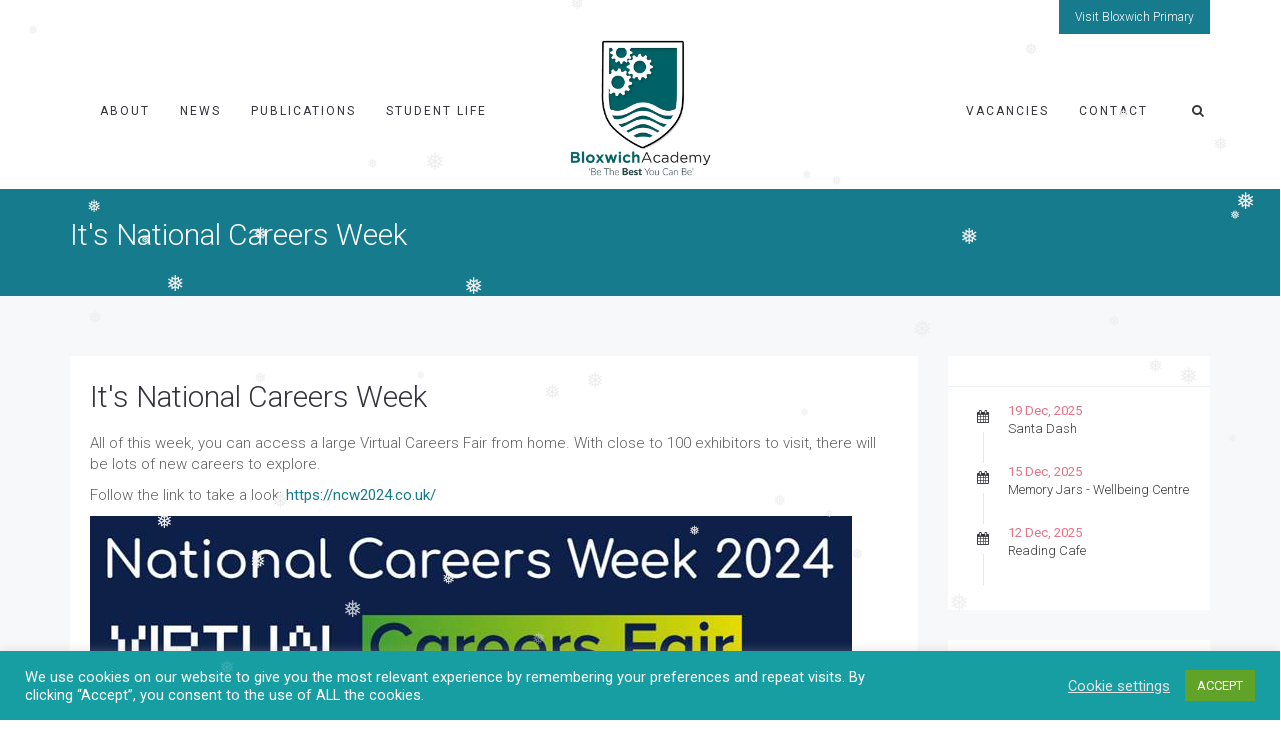

--- FILE ---
content_type: text/html; charset=UTF-8
request_url: https://bloxwichacademy.co.uk/its-national-careers-week/
body_size: 19910
content:
<!DOCTYPE html>
<html lang="en-GB">
<head>
	<meta charset="UTF-8"/>
	<meta http-equiv="X-UA-Compatible" content="IE=edge">
	<meta name="viewport" content="width=device-width, initial-scale=1">
	<title>It&#039;s National Careers Week - Bloxwich Academy</title>
<meta name='robots' content='max-image-preview:large' />
	<style>img:is([sizes="auto" i], [sizes^="auto," i]) { contain-intrinsic-size: 3000px 1500px }</style>
	<script type="text/javascript">
var ajaxurl = "https://bloxwichacademy.co.uk/wp-admin/admin-ajax.php";
var ff_template_url = "https://bloxwichacademy.co.uk/wp-content/themes/ark";
</script>
<link rel='dns-prefetch' href='//fonts.googleapis.com' />
<link rel="alternate" type="application/rss+xml" title="Bloxwich Academy &raquo; Feed" href="https://bloxwichacademy.co.uk/feed/" />
<link rel="alternate" type="application/rss+xml" title="Bloxwich Academy &raquo; Comments Feed" href="https://bloxwichacademy.co.uk/comments/feed/" />
<link rel="alternate" type="application/rss+xml" title="Bloxwich Academy &raquo; It&#039;s National Careers Week Comments Feed" href="https://bloxwichacademy.co.uk/its-national-careers-week/feed/" />
		<!-- This site uses the Google Analytics by ExactMetrics plugin v8.2.4 - Using Analytics tracking - https://www.exactmetrics.com/ -->
							<script src="//www.googletagmanager.com/gtag/js?id=G-P1W9YM4ERY"  data-cfasync="false" data-wpfc-render="false" type="text/javascript" async></script>
			<script data-cfasync="false" data-wpfc-render="false" type="text/javascript">
				var em_version = '8.2.4';
				var em_track_user = true;
				var em_no_track_reason = '';
								var ExactMetricsDefaultLocations = {"page_location":"https:\/\/bloxwichacademy.co.uk\/its-national-careers-week\/"};
				if ( typeof ExactMetricsPrivacyGuardFilter === 'function' ) {
					var ExactMetricsLocations = (typeof ExactMetricsExcludeQuery === 'object') ? ExactMetricsPrivacyGuardFilter( ExactMetricsExcludeQuery ) : ExactMetricsPrivacyGuardFilter( ExactMetricsDefaultLocations );
				} else {
					var ExactMetricsLocations = (typeof ExactMetricsExcludeQuery === 'object') ? ExactMetricsExcludeQuery : ExactMetricsDefaultLocations;
				}

								var disableStrs = [
										'ga-disable-G-P1W9YM4ERY',
									];

				/* Function to detect opted out users */
				function __gtagTrackerIsOptedOut() {
					for (var index = 0; index < disableStrs.length; index++) {
						if (document.cookie.indexOf(disableStrs[index] + '=true') > -1) {
							return true;
						}
					}

					return false;
				}

				/* Disable tracking if the opt-out cookie exists. */
				if (__gtagTrackerIsOptedOut()) {
					for (var index = 0; index < disableStrs.length; index++) {
						window[disableStrs[index]] = true;
					}
				}

				/* Opt-out function */
				function __gtagTrackerOptout() {
					for (var index = 0; index < disableStrs.length; index++) {
						document.cookie = disableStrs[index] + '=true; expires=Thu, 31 Dec 2099 23:59:59 UTC; path=/';
						window[disableStrs[index]] = true;
					}
				}

				if ('undefined' === typeof gaOptout) {
					function gaOptout() {
						__gtagTrackerOptout();
					}
				}
								window.dataLayer = window.dataLayer || [];

				window.ExactMetricsDualTracker = {
					helpers: {},
					trackers: {},
				};
				if (em_track_user) {
					function __gtagDataLayer() {
						dataLayer.push(arguments);
					}

					function __gtagTracker(type, name, parameters) {
						if (!parameters) {
							parameters = {};
						}

						if (parameters.send_to) {
							__gtagDataLayer.apply(null, arguments);
							return;
						}

						if (type === 'event') {
														parameters.send_to = exactmetrics_frontend.v4_id;
							var hookName = name;
							if (typeof parameters['event_category'] !== 'undefined') {
								hookName = parameters['event_category'] + ':' + name;
							}

							if (typeof ExactMetricsDualTracker.trackers[hookName] !== 'undefined') {
								ExactMetricsDualTracker.trackers[hookName](parameters);
							} else {
								__gtagDataLayer('event', name, parameters);
							}
							
						} else {
							__gtagDataLayer.apply(null, arguments);
						}
					}

					__gtagTracker('js', new Date());
					__gtagTracker('set', {
						'developer_id.dNDMyYj': true,
											});
					if ( ExactMetricsLocations.page_location ) {
						__gtagTracker('set', ExactMetricsLocations);
					}
										__gtagTracker('config', 'G-P1W9YM4ERY', {"forceSSL":"true"} );
															window.gtag = __gtagTracker;										(function () {
						/* https://developers.google.com/analytics/devguides/collection/analyticsjs/ */
						/* ga and __gaTracker compatibility shim. */
						var noopfn = function () {
							return null;
						};
						var newtracker = function () {
							return new Tracker();
						};
						var Tracker = function () {
							return null;
						};
						var p = Tracker.prototype;
						p.get = noopfn;
						p.set = noopfn;
						p.send = function () {
							var args = Array.prototype.slice.call(arguments);
							args.unshift('send');
							__gaTracker.apply(null, args);
						};
						var __gaTracker = function () {
							var len = arguments.length;
							if (len === 0) {
								return;
							}
							var f = arguments[len - 1];
							if (typeof f !== 'object' || f === null || typeof f.hitCallback !== 'function') {
								if ('send' === arguments[0]) {
									var hitConverted, hitObject = false, action;
									if ('event' === arguments[1]) {
										if ('undefined' !== typeof arguments[3]) {
											hitObject = {
												'eventAction': arguments[3],
												'eventCategory': arguments[2],
												'eventLabel': arguments[4],
												'value': arguments[5] ? arguments[5] : 1,
											}
										}
									}
									if ('pageview' === arguments[1]) {
										if ('undefined' !== typeof arguments[2]) {
											hitObject = {
												'eventAction': 'page_view',
												'page_path': arguments[2],
											}
										}
									}
									if (typeof arguments[2] === 'object') {
										hitObject = arguments[2];
									}
									if (typeof arguments[5] === 'object') {
										Object.assign(hitObject, arguments[5]);
									}
									if ('undefined' !== typeof arguments[1].hitType) {
										hitObject = arguments[1];
										if ('pageview' === hitObject.hitType) {
											hitObject.eventAction = 'page_view';
										}
									}
									if (hitObject) {
										action = 'timing' === arguments[1].hitType ? 'timing_complete' : hitObject.eventAction;
										hitConverted = mapArgs(hitObject);
										__gtagTracker('event', action, hitConverted);
									}
								}
								return;
							}

							function mapArgs(args) {
								var arg, hit = {};
								var gaMap = {
									'eventCategory': 'event_category',
									'eventAction': 'event_action',
									'eventLabel': 'event_label',
									'eventValue': 'event_value',
									'nonInteraction': 'non_interaction',
									'timingCategory': 'event_category',
									'timingVar': 'name',
									'timingValue': 'value',
									'timingLabel': 'event_label',
									'page': 'page_path',
									'location': 'page_location',
									'title': 'page_title',
									'referrer' : 'page_referrer',
								};
								for (arg in args) {
																		if (!(!args.hasOwnProperty(arg) || !gaMap.hasOwnProperty(arg))) {
										hit[gaMap[arg]] = args[arg];
									} else {
										hit[arg] = args[arg];
									}
								}
								return hit;
							}

							try {
								f.hitCallback();
							} catch (ex) {
							}
						};
						__gaTracker.create = newtracker;
						__gaTracker.getByName = newtracker;
						__gaTracker.getAll = function () {
							return [];
						};
						__gaTracker.remove = noopfn;
						__gaTracker.loaded = true;
						window['__gaTracker'] = __gaTracker;
					})();
									} else {
										console.log("");
					(function () {
						function __gtagTracker() {
							return null;
						}

						window['__gtagTracker'] = __gtagTracker;
						window['gtag'] = __gtagTracker;
					})();
									}
			</script>
				<!-- / Google Analytics by ExactMetrics -->
		<script type="text/javascript">
/* <![CDATA[ */
window._wpemojiSettings = {"baseUrl":"https:\/\/s.w.org\/images\/core\/emoji\/15.0.3\/72x72\/","ext":".png","svgUrl":"https:\/\/s.w.org\/images\/core\/emoji\/15.0.3\/svg\/","svgExt":".svg","source":{"concatemoji":"https:\/\/bloxwichacademy.co.uk\/wp-includes\/js\/wp-emoji-release.min.js?ver=6.7.4"}};
/*! This file is auto-generated */
!function(i,n){var o,s,e;function c(e){try{var t={supportTests:e,timestamp:(new Date).valueOf()};sessionStorage.setItem(o,JSON.stringify(t))}catch(e){}}function p(e,t,n){e.clearRect(0,0,e.canvas.width,e.canvas.height),e.fillText(t,0,0);var t=new Uint32Array(e.getImageData(0,0,e.canvas.width,e.canvas.height).data),r=(e.clearRect(0,0,e.canvas.width,e.canvas.height),e.fillText(n,0,0),new Uint32Array(e.getImageData(0,0,e.canvas.width,e.canvas.height).data));return t.every(function(e,t){return e===r[t]})}function u(e,t,n){switch(t){case"flag":return n(e,"\ud83c\udff3\ufe0f\u200d\u26a7\ufe0f","\ud83c\udff3\ufe0f\u200b\u26a7\ufe0f")?!1:!n(e,"\ud83c\uddfa\ud83c\uddf3","\ud83c\uddfa\u200b\ud83c\uddf3")&&!n(e,"\ud83c\udff4\udb40\udc67\udb40\udc62\udb40\udc65\udb40\udc6e\udb40\udc67\udb40\udc7f","\ud83c\udff4\u200b\udb40\udc67\u200b\udb40\udc62\u200b\udb40\udc65\u200b\udb40\udc6e\u200b\udb40\udc67\u200b\udb40\udc7f");case"emoji":return!n(e,"\ud83d\udc26\u200d\u2b1b","\ud83d\udc26\u200b\u2b1b")}return!1}function f(e,t,n){var r="undefined"!=typeof WorkerGlobalScope&&self instanceof WorkerGlobalScope?new OffscreenCanvas(300,150):i.createElement("canvas"),a=r.getContext("2d",{willReadFrequently:!0}),o=(a.textBaseline="top",a.font="600 32px Arial",{});return e.forEach(function(e){o[e]=t(a,e,n)}),o}function t(e){var t=i.createElement("script");t.src=e,t.defer=!0,i.head.appendChild(t)}"undefined"!=typeof Promise&&(o="wpEmojiSettingsSupports",s=["flag","emoji"],n.supports={everything:!0,everythingExceptFlag:!0},e=new Promise(function(e){i.addEventListener("DOMContentLoaded",e,{once:!0})}),new Promise(function(t){var n=function(){try{var e=JSON.parse(sessionStorage.getItem(o));if("object"==typeof e&&"number"==typeof e.timestamp&&(new Date).valueOf()<e.timestamp+604800&&"object"==typeof e.supportTests)return e.supportTests}catch(e){}return null}();if(!n){if("undefined"!=typeof Worker&&"undefined"!=typeof OffscreenCanvas&&"undefined"!=typeof URL&&URL.createObjectURL&&"undefined"!=typeof Blob)try{var e="postMessage("+f.toString()+"("+[JSON.stringify(s),u.toString(),p.toString()].join(",")+"));",r=new Blob([e],{type:"text/javascript"}),a=new Worker(URL.createObjectURL(r),{name:"wpTestEmojiSupports"});return void(a.onmessage=function(e){c(n=e.data),a.terminate(),t(n)})}catch(e){}c(n=f(s,u,p))}t(n)}).then(function(e){for(var t in e)n.supports[t]=e[t],n.supports.everything=n.supports.everything&&n.supports[t],"flag"!==t&&(n.supports.everythingExceptFlag=n.supports.everythingExceptFlag&&n.supports[t]);n.supports.everythingExceptFlag=n.supports.everythingExceptFlag&&!n.supports.flag,n.DOMReady=!1,n.readyCallback=function(){n.DOMReady=!0}}).then(function(){return e}).then(function(){var e;n.supports.everything||(n.readyCallback(),(e=n.source||{}).concatemoji?t(e.concatemoji):e.wpemoji&&e.twemoji&&(t(e.twemoji),t(e.wpemoji)))}))}((window,document),window._wpemojiSettings);
/* ]]> */
</script>
<link rel='stylesheet' id='animate-css' href='https://bloxwichacademy.co.uk/wp-content/plugins/fresh-framework//framework/themes/builder/metaBoxThemeBuilder/assets/freshGrid/extern/animate.css/animate.min.css?ver=1.63.0' type='text/css' media='all' />
<link rel='stylesheet' id='ff-freshgrid-css' href='https://bloxwichacademy.co.uk/wp-content/plugins/fresh-framework//framework/themes/builder/metaBoxThemeBuilder/assets/freshGrid/freshGrid.css?ver=1.63.0' type='text/css' media='all' />
<style id='wp-emoji-styles-inline-css' type='text/css'>

	img.wp-smiley, img.emoji {
		display: inline !important;
		border: none !important;
		box-shadow: none !important;
		height: 1em !important;
		width: 1em !important;
		margin: 0 0.07em !important;
		vertical-align: -0.1em !important;
		background: none !important;
		padding: 0 !important;
	}
</style>
<link rel='stylesheet' id='wp-block-library-css' href='https://bloxwichacademy.co.uk/wp-includes/css/dist/block-library/style.min.css?ver=6.7.4' type='text/css' media='all' />
<style id='pdfemb-pdf-embedder-viewer-style-inline-css' type='text/css'>
.wp-block-pdfemb-pdf-embedder-viewer{max-width:none}

</style>
<style id='classic-theme-styles-inline-css' type='text/css'>
/*! This file is auto-generated */
.wp-block-button__link{color:#fff;background-color:#32373c;border-radius:9999px;box-shadow:none;text-decoration:none;padding:calc(.667em + 2px) calc(1.333em + 2px);font-size:1.125em}.wp-block-file__button{background:#32373c;color:#fff;text-decoration:none}
</style>
<style id='global-styles-inline-css' type='text/css'>
:root{--wp--preset--aspect-ratio--square: 1;--wp--preset--aspect-ratio--4-3: 4/3;--wp--preset--aspect-ratio--3-4: 3/4;--wp--preset--aspect-ratio--3-2: 3/2;--wp--preset--aspect-ratio--2-3: 2/3;--wp--preset--aspect-ratio--16-9: 16/9;--wp--preset--aspect-ratio--9-16: 9/16;--wp--preset--color--black: #000000;--wp--preset--color--cyan-bluish-gray: #abb8c3;--wp--preset--color--white: #ffffff;--wp--preset--color--pale-pink: #f78da7;--wp--preset--color--vivid-red: #cf2e2e;--wp--preset--color--luminous-vivid-orange: #ff6900;--wp--preset--color--luminous-vivid-amber: #fcb900;--wp--preset--color--light-green-cyan: #7bdcb5;--wp--preset--color--vivid-green-cyan: #00d084;--wp--preset--color--pale-cyan-blue: #8ed1fc;--wp--preset--color--vivid-cyan-blue: #0693e3;--wp--preset--color--vivid-purple: #9b51e0;--wp--preset--gradient--vivid-cyan-blue-to-vivid-purple: linear-gradient(135deg,rgba(6,147,227,1) 0%,rgb(155,81,224) 100%);--wp--preset--gradient--light-green-cyan-to-vivid-green-cyan: linear-gradient(135deg,rgb(122,220,180) 0%,rgb(0,208,130) 100%);--wp--preset--gradient--luminous-vivid-amber-to-luminous-vivid-orange: linear-gradient(135deg,rgba(252,185,0,1) 0%,rgba(255,105,0,1) 100%);--wp--preset--gradient--luminous-vivid-orange-to-vivid-red: linear-gradient(135deg,rgba(255,105,0,1) 0%,rgb(207,46,46) 100%);--wp--preset--gradient--very-light-gray-to-cyan-bluish-gray: linear-gradient(135deg,rgb(238,238,238) 0%,rgb(169,184,195) 100%);--wp--preset--gradient--cool-to-warm-spectrum: linear-gradient(135deg,rgb(74,234,220) 0%,rgb(151,120,209) 20%,rgb(207,42,186) 40%,rgb(238,44,130) 60%,rgb(251,105,98) 80%,rgb(254,248,76) 100%);--wp--preset--gradient--blush-light-purple: linear-gradient(135deg,rgb(255,206,236) 0%,rgb(152,150,240) 100%);--wp--preset--gradient--blush-bordeaux: linear-gradient(135deg,rgb(254,205,165) 0%,rgb(254,45,45) 50%,rgb(107,0,62) 100%);--wp--preset--gradient--luminous-dusk: linear-gradient(135deg,rgb(255,203,112) 0%,rgb(199,81,192) 50%,rgb(65,88,208) 100%);--wp--preset--gradient--pale-ocean: linear-gradient(135deg,rgb(255,245,203) 0%,rgb(182,227,212) 50%,rgb(51,167,181) 100%);--wp--preset--gradient--electric-grass: linear-gradient(135deg,rgb(202,248,128) 0%,rgb(113,206,126) 100%);--wp--preset--gradient--midnight: linear-gradient(135deg,rgb(2,3,129) 0%,rgb(40,116,252) 100%);--wp--preset--font-size--small: 13px;--wp--preset--font-size--medium: 20px;--wp--preset--font-size--large: 36px;--wp--preset--font-size--x-large: 42px;--wp--preset--spacing--20: 0.44rem;--wp--preset--spacing--30: 0.67rem;--wp--preset--spacing--40: 1rem;--wp--preset--spacing--50: 1.5rem;--wp--preset--spacing--60: 2.25rem;--wp--preset--spacing--70: 3.38rem;--wp--preset--spacing--80: 5.06rem;--wp--preset--shadow--natural: 6px 6px 9px rgba(0, 0, 0, 0.2);--wp--preset--shadow--deep: 12px 12px 50px rgba(0, 0, 0, 0.4);--wp--preset--shadow--sharp: 6px 6px 0px rgba(0, 0, 0, 0.2);--wp--preset--shadow--outlined: 6px 6px 0px -3px rgba(255, 255, 255, 1), 6px 6px rgba(0, 0, 0, 1);--wp--preset--shadow--crisp: 6px 6px 0px rgba(0, 0, 0, 1);}:where(.is-layout-flex){gap: 0.5em;}:where(.is-layout-grid){gap: 0.5em;}body .is-layout-flex{display: flex;}.is-layout-flex{flex-wrap: wrap;align-items: center;}.is-layout-flex > :is(*, div){margin: 0;}body .is-layout-grid{display: grid;}.is-layout-grid > :is(*, div){margin: 0;}:where(.wp-block-columns.is-layout-flex){gap: 2em;}:where(.wp-block-columns.is-layout-grid){gap: 2em;}:where(.wp-block-post-template.is-layout-flex){gap: 1.25em;}:where(.wp-block-post-template.is-layout-grid){gap: 1.25em;}.has-black-color{color: var(--wp--preset--color--black) !important;}.has-cyan-bluish-gray-color{color: var(--wp--preset--color--cyan-bluish-gray) !important;}.has-white-color{color: var(--wp--preset--color--white) !important;}.has-pale-pink-color{color: var(--wp--preset--color--pale-pink) !important;}.has-vivid-red-color{color: var(--wp--preset--color--vivid-red) !important;}.has-luminous-vivid-orange-color{color: var(--wp--preset--color--luminous-vivid-orange) !important;}.has-luminous-vivid-amber-color{color: var(--wp--preset--color--luminous-vivid-amber) !important;}.has-light-green-cyan-color{color: var(--wp--preset--color--light-green-cyan) !important;}.has-vivid-green-cyan-color{color: var(--wp--preset--color--vivid-green-cyan) !important;}.has-pale-cyan-blue-color{color: var(--wp--preset--color--pale-cyan-blue) !important;}.has-vivid-cyan-blue-color{color: var(--wp--preset--color--vivid-cyan-blue) !important;}.has-vivid-purple-color{color: var(--wp--preset--color--vivid-purple) !important;}.has-black-background-color{background-color: var(--wp--preset--color--black) !important;}.has-cyan-bluish-gray-background-color{background-color: var(--wp--preset--color--cyan-bluish-gray) !important;}.has-white-background-color{background-color: var(--wp--preset--color--white) !important;}.has-pale-pink-background-color{background-color: var(--wp--preset--color--pale-pink) !important;}.has-vivid-red-background-color{background-color: var(--wp--preset--color--vivid-red) !important;}.has-luminous-vivid-orange-background-color{background-color: var(--wp--preset--color--luminous-vivid-orange) !important;}.has-luminous-vivid-amber-background-color{background-color: var(--wp--preset--color--luminous-vivid-amber) !important;}.has-light-green-cyan-background-color{background-color: var(--wp--preset--color--light-green-cyan) !important;}.has-vivid-green-cyan-background-color{background-color: var(--wp--preset--color--vivid-green-cyan) !important;}.has-pale-cyan-blue-background-color{background-color: var(--wp--preset--color--pale-cyan-blue) !important;}.has-vivid-cyan-blue-background-color{background-color: var(--wp--preset--color--vivid-cyan-blue) !important;}.has-vivid-purple-background-color{background-color: var(--wp--preset--color--vivid-purple) !important;}.has-black-border-color{border-color: var(--wp--preset--color--black) !important;}.has-cyan-bluish-gray-border-color{border-color: var(--wp--preset--color--cyan-bluish-gray) !important;}.has-white-border-color{border-color: var(--wp--preset--color--white) !important;}.has-pale-pink-border-color{border-color: var(--wp--preset--color--pale-pink) !important;}.has-vivid-red-border-color{border-color: var(--wp--preset--color--vivid-red) !important;}.has-luminous-vivid-orange-border-color{border-color: var(--wp--preset--color--luminous-vivid-orange) !important;}.has-luminous-vivid-amber-border-color{border-color: var(--wp--preset--color--luminous-vivid-amber) !important;}.has-light-green-cyan-border-color{border-color: var(--wp--preset--color--light-green-cyan) !important;}.has-vivid-green-cyan-border-color{border-color: var(--wp--preset--color--vivid-green-cyan) !important;}.has-pale-cyan-blue-border-color{border-color: var(--wp--preset--color--pale-cyan-blue) !important;}.has-vivid-cyan-blue-border-color{border-color: var(--wp--preset--color--vivid-cyan-blue) !important;}.has-vivid-purple-border-color{border-color: var(--wp--preset--color--vivid-purple) !important;}.has-vivid-cyan-blue-to-vivid-purple-gradient-background{background: var(--wp--preset--gradient--vivid-cyan-blue-to-vivid-purple) !important;}.has-light-green-cyan-to-vivid-green-cyan-gradient-background{background: var(--wp--preset--gradient--light-green-cyan-to-vivid-green-cyan) !important;}.has-luminous-vivid-amber-to-luminous-vivid-orange-gradient-background{background: var(--wp--preset--gradient--luminous-vivid-amber-to-luminous-vivid-orange) !important;}.has-luminous-vivid-orange-to-vivid-red-gradient-background{background: var(--wp--preset--gradient--luminous-vivid-orange-to-vivid-red) !important;}.has-very-light-gray-to-cyan-bluish-gray-gradient-background{background: var(--wp--preset--gradient--very-light-gray-to-cyan-bluish-gray) !important;}.has-cool-to-warm-spectrum-gradient-background{background: var(--wp--preset--gradient--cool-to-warm-spectrum) !important;}.has-blush-light-purple-gradient-background{background: var(--wp--preset--gradient--blush-light-purple) !important;}.has-blush-bordeaux-gradient-background{background: var(--wp--preset--gradient--blush-bordeaux) !important;}.has-luminous-dusk-gradient-background{background: var(--wp--preset--gradient--luminous-dusk) !important;}.has-pale-ocean-gradient-background{background: var(--wp--preset--gradient--pale-ocean) !important;}.has-electric-grass-gradient-background{background: var(--wp--preset--gradient--electric-grass) !important;}.has-midnight-gradient-background{background: var(--wp--preset--gradient--midnight) !important;}.has-small-font-size{font-size: var(--wp--preset--font-size--small) !important;}.has-medium-font-size{font-size: var(--wp--preset--font-size--medium) !important;}.has-large-font-size{font-size: var(--wp--preset--font-size--large) !important;}.has-x-large-font-size{font-size: var(--wp--preset--font-size--x-large) !important;}
:where(.wp-block-post-template.is-layout-flex){gap: 1.25em;}:where(.wp-block-post-template.is-layout-grid){gap: 1.25em;}
:where(.wp-block-columns.is-layout-flex){gap: 2em;}:where(.wp-block-columns.is-layout-grid){gap: 2em;}
:root :where(.wp-block-pullquote){font-size: 1.5em;line-height: 1.6;}
</style>
<link rel='stylesheet' id='cookie-law-info-css' href='https://bloxwichacademy.co.uk/wp-content/plugins/cookie-law-info/legacy/public/css/cookie-law-info-public.css?ver=3.2.8' type='text/css' media='all' />
<link rel='stylesheet' id='cookie-law-info-gdpr-css' href='https://bloxwichacademy.co.uk/wp-content/plugins/cookie-law-info/legacy/public/css/cookie-law-info-gdpr.css?ver=3.2.8' type='text/css' media='all' />
<link rel='stylesheet' id='wp-snow-effect-css' href='https://bloxwichacademy.co.uk/wp-content/plugins/wp-snow-effect/public/css/wp-snow-effect-public.css?ver=1.0.0' type='text/css' media='all' />
<link rel='stylesheet' id='bootstrap-css' href='https://bloxwichacademy.co.uk/wp-content/themes/ark/assets/plugins/bootstrap/css/bootstrap.min.css?ver=3.3.7' type='text/css' media='all' />
<link rel='stylesheet' id='jquery.mCustomScrollbar-css' href='https://bloxwichacademy.co.uk/wp-content/themes/ark/assets/plugins/scrollbar/jquery.mCustomScrollbar.css?ver=3.1.12' type='text/css' media='all' />
<link rel='stylesheet' id='owl.carousel-css' href='https://bloxwichacademy.co.uk/wp-content/themes/ark/assets/plugins/owl-carousel/assets/owl.carousel.css?ver=1.3.2' type='text/css' media='all' />
<link rel='stylesheet' id='magnific-popup-css' href='https://bloxwichacademy.co.uk/wp-content/plugins/wp-school-calendar-pro/assets/css/magnific-popup.css?ver=6.7.4' type='text/css' media='all' />
<link rel='stylesheet' id='cubeportfolio-css' href='https://bloxwichacademy.co.uk/wp-content/themes/ark/assets/plugins/cubeportfolio/css/cubeportfolio.min.css?ver=3.8.0' type='text/css' media='all' />
<link rel='stylesheet' id='freshframework-font-awesome4-css' href='https://bloxwichacademy.co.uk/wp-content/plugins/fresh-framework///framework/extern/iconfonts/ff-font-awesome4/ff-font-awesome4.css?ver=6.7.4' type='text/css' media='all' />
<link rel='stylesheet' id='freshframework-font-et-line-css' href='https://bloxwichacademy.co.uk/wp-content/plugins/fresh-framework///framework/extern/iconfonts/ff-font-et-line/ff-font-et-line.css?ver=6.7.4' type='text/css' media='all' />
<link rel='stylesheet' id='freshframework-simple-line-icons-css' href='https://bloxwichacademy.co.uk/wp-content/plugins/fresh-framework///framework/extern/iconfonts/ff-font-simple-line-icons/ff-font-simple-line-icons.css?ver=6.7.4' type='text/css' media='all' />
<link rel='stylesheet' id='ark-style-css' href='https://bloxwichacademy.co.uk/wp-content/themes/ark/style.css?ver=6.7.4' type='text/css' media='all' />
<style id='ark-style-inline-css' type='text/css'>
body,p,.ff-richtext,li,li a,a,h1, h2, h3, h4, h5, h6 ,.progress-box-v1 .progress-title,.progress-box-v2 .progress-title,.team-v5-progress-box .progress-title,.pricing-list-v1 .pricing-list-v1-header-title,.team-v3 .progress-box .progress-title,.rating-container .caption > .label,.theme-portfolio .cbp-l-filters-alignRight,.theme-portfolio .cbp-l-filters-alignLeft,.theme-portfolio .cbp-l-filters-alignCenter,.theme-portfolio .cbp-filter-item,.theme-portfolio .cbp-l-loadMore-button .cbp-l-loadMore-link,.theme-portfolio .cbp-l-loadMore-button .cbp-l-loadMore-button-link,.theme-portfolio .cbp-l-loadMore-text .cbp-l-loadMore-link,.theme-portfolio .cbp-l-loadMore-text .cbp-l-loadMore-button-link,.theme-portfolio-v2 .cbp-l-filters-alignRight .cbp-filter-item,.theme-portfolio-v3 .cbp-l-filters-button .cbp-filter-item,.zeus .tp-bullet-title{font-family:'Roboto',Arial,sans-serif}

.blog-classic .blog-classic-label,.blog-classic .blog-classic-subtitle,.blog-grid .blog-grid-title-el,.blog-grid .blog-grid-title-el .blog-grid-title-link,.blog-grid .blog-grid-supplemental-title,.op-b-blog .blog-grid-supplemental-title,.blog-grid .blog-grid-supplemental-category,.blog-grid-supplemental .blog-grid-supplemental-title a,.blog-teaser .blog-teaser-category .blog-teaser-category-title,.blog-teaser .blog-teaser-category .blog-teaser-category-title a,.news-v8 .news-v8-category a,.news-v1 .news-v1-heading .news-v1-heading-title > a,.news-v1 .news-v1-quote:before,.news-v2 .news-v2-subtitle,.news-v2 .news-v2-subtitle a,.ff-news-v3-meta-data,.ff-news-v3-meta-data a,.news-v3 .news-v3-content .news-v3-subtitle,.news-v6 .news-v6-subtitle,.news-v7 .news-v7-subtitle,.news-v8 .news-v8-category,.blog-simple-slider .op-b-blog-title,.blog-simple-slider .op-b-blog-title a,.heading-v1 .heading-v1-title,.heading-v1 .heading-v1-title p,.testimonials-v7 .testimonials-v7-title .sign,.team-v3 .team-v3-member-position,.heading-v1 .heading-v1-subtitle,.heading-v1 .heading-v1-subtitle p,.heading-v2 .heading-v2-text,.heading-v2 .heading-v2-text p,.heading-v3 .heading-v3-text,.heading-v3 .heading-v3-text p,.heading-v4 .heading-v4-subtitle,.heading-v4 .heading-v4-subtitle p,.newsletter-v2 .newsletter-v2-title span.sign,.quote-socials-v1 .quote-socials-v1-quote,.quote-socials-v1 .quote-socials-v1-quote p,.sliding-bg .sliding-bg-title,.timeline-v4 .timeline-v4-subtitle, .timeline-v4 .timeline-v4-subtitle a,.counters-v2 .counters-v2-subtitle,.icon-box-v2 .icon-box-v2-body-subtitle,.i-banner-v1 .i-banner-v1-heading .i-banner-v1-member-position,.i-banner-v1 .i-banner-v1-quote,.i-banner-v3 .i-banner-v3-subtitle,.newsletter-v2 .newsletter-v2-title:before,.piechart-v1 .piechart-v1-body .piechart-v1-body-subtitle,.pricing-list-v1 .pricing-list-v1-body .pricing-list-v1-header-subtitle,.pricing-list-v2 .pricing-list-v2-header-title,.pricing-list-v3 .pricing-list-v3-text,.promo-block-v2 .promo-block-v2-text,.promo-block-v2 .promo-block-v2-text p,.promo-block-v3 .promo-block-v3-subtitle,.services-v1 .services-v1-subtitle,.services-v10 .services-v10-no,.services-v11 .services-v11-subtitle,.slider-block-v1 .slider-block-v1-subtitle,.team-v3 .team-v3-header .team-v3-member-position,.team-v4 .team-v4-content .team-v4-member-position,.testimonials-v1 .testimonials-v1-author-position,.testimonials-v3 .testimonials-v3-subtitle:before,.testimonials-v3 .testimonials-v3-subtitle span.sign,.testimonials-v3 .testimonials-v3-author,.testimonials-v5 .testimonials-v5-quote-text,.testimonials-v5 .testimonials-v5-quote-text p,.testimonials-v6 .testimonials-v6-element .testimonials-v6-position,.testimonials-v6 .testimonials-v6-quote-text,.testimonials-v6 .testimonials-v6-quote-text p,.testimonials-v7 .testimonials-v7-title:before,.testimonials-v7 .testimonials-v7-author,.testimonials-v7-title-span,.footer .footer-testimonials .footer-testimonials-quote:before,.animated-headline-v1 .animated-headline-v1-subtitle,.news-v3 .news-v3-content .news-v3-subtitle,.news-v3 .news-v3-content .news-v3-subtitle a,.theme-ci-v1 .theme-ci-v1-item .theme-ci-v1-title{font-family:'Droid Serif',Arial,sans-serif}

code, kbd, pre, samp{font-family:'Courier New', Courier, monospace,Arial,sans-serif}

.custom-font-1{font-family:Arial, Helvetica, sans-serif,Arial,sans-serif}

.custom-font-2{font-family:'Lilita One',Arial,sans-serif}

.custom-font-3{font-family:Arial, Helvetica, sans-serif,Arial,sans-serif}

.custom-font-4{font-family:Arial, Helvetica, sans-serif,Arial,sans-serif}

.custom-font-5{font-family:Arial, Helvetica, sans-serif,Arial,sans-serif}

.custom-font-6{font-family:Arial, Helvetica, sans-serif,Arial,sans-serif}

.custom-font-7{font-family:Arial, Helvetica, sans-serif,Arial,sans-serif}

.custom-font-8{font-family:Arial, Helvetica, sans-serif,Arial,sans-serif}


</style>
<link rel='stylesheet' id='ark-google-fonts-css' href='//fonts.googleapis.com/css?family=Roboto%3A300%2C400%2C500%2C600%2C700%2C300i%2C400i%2C700i%7CDroid+Serif%3A300%2C400%2C500%2C600%2C700%2C300i%2C400i%2C700i%7CLilita+One%3A300%2C400%2C500%2C600%2C700%2C300i%2C400i%2C700i&#038;subset=cyrillic%2Ccyrillic-ext%2Cgreek%2Cgreek-ext%2Clatin%2Clatin-ext%2Cvietnamese&#038;ver=1.63.0' type='text/css' media='all' />
<link rel='stylesheet' id='ark-colors-css' href='https://bloxwichacademy.co.uk/wp-content/uploads/freshframework/css/colors.css?ver=6.7.4' type='text/css' media='all' />
<link rel='stylesheet' id='twentytwenty-css' href='https://bloxwichacademy.co.uk/wp-content/themes/ark/assets/plugins/twentytwenty/css/twentytwenty.css?ver=6.7.4' type='text/css' media='all' />
<link rel='stylesheet' id='tablepress-default-css' href='https://bloxwichacademy.co.uk/wp-content/plugins/tablepress/css/build/default.css?ver=3.0.1' type='text/css' media='all' />
<link rel='stylesheet' id='wpsc-widget-css' href='https://bloxwichacademy.co.uk/wp-content/plugins/wp-school-calendar-pro/assets/css/widget.css?ver=6.7.4' type='text/css' media='all' />
<link rel='stylesheet' id='wpsc-frontend-css' href='https://bloxwichacademy.co.uk/wp-content/plugins/wp-school-calendar-pro/assets/css/frontend.css?ver=6.7.4' type='text/css' media='all' />
<style id='wpsc-frontend-inline-css' type='text/css'>
#wpsc-block-calendar .wpsc-important-date-category-12623, .wpsc-important-date-category-12623 {background:#3e73c9;color:#fff;}
#wpsc-block-calendar .wpsc-important-date-category-14144, .wpsc-important-date-category-14144 {background:#dd3333;color:#fff;}
#wpsc-block-calendar .wpsc-important-date-category-12704, .wpsc-important-date-category-12704 {background:#8224e3;color:#fff;}
#wpsc-block-calendar .wpsc-important-date-category-12672, .wpsc-important-date-category-12672 {background:#eeee22;color:#fff;}
#wpsc-block-calendar .wpsc-important-date-category-12671, .wpsc-important-date-category-12671 {background:#81871b;color:#fff;}
#wpsc-block-calendar .wpsc-important-date-category-12625, .wpsc-important-date-category-12625 {background:#2fcec9;color:#fff;}
#wpsc-block-calendar .wpsc-important-date-category-12624, .wpsc-important-date-category-12624 {background:#c6932d;color:#fff;}

</style>
<link rel='stylesheet' id='dashicons-css' href='https://bloxwichacademy.co.uk/wp-includes/css/dashicons.min.css?ver=6.7.4' type='text/css' media='all' />
<link rel='stylesheet' id='tooltipster-css' href='https://bloxwichacademy.co.uk/wp-content/plugins/wp-school-calendar-pro/pro/assets/css/tooltipster.bundle.min.css?ver=6.7.4' type='text/css' media='all' />
<link rel='stylesheet' id='tooltipster-borderless-css' href='https://bloxwichacademy.co.uk/wp-content/plugins/wp-school-calendar-pro/pro/assets/css/tooltipster-sideTip-borderless.min.css?ver=6.7.4' type='text/css' media='all' />
<link rel='stylesheet' id='tooltipster-light-css' href='https://bloxwichacademy.co.uk/wp-content/plugins/wp-school-calendar-pro/pro/assets/css/tooltipster-sideTip-light.min.css?ver=6.7.4' type='text/css' media='all' />
<link rel='stylesheet' id='tooltipster-noir-css' href='https://bloxwichacademy.co.uk/wp-content/plugins/wp-school-calendar-pro/pro/assets/css/tooltipster-sideTip-noir.min.css?ver=6.7.4' type='text/css' media='all' />
<link rel='stylesheet' id='tooltipster-punk-css' href='https://bloxwichacademy.co.uk/wp-content/plugins/wp-school-calendar-pro/pro/assets/css/tooltipster-sideTip-punk.min.css?ver=6.7.4' type='text/css' media='all' />
<link rel='stylesheet' id='tooltipster-shadow-css' href='https://bloxwichacademy.co.uk/wp-content/plugins/wp-school-calendar-pro/pro/assets/css/tooltipster-sideTip-shadow.min.css?ver=6.7.4' type='text/css' media='all' />
<link rel='stylesheet' id='wpsc-pro-frontend-css' href='https://bloxwichacademy.co.uk/wp-content/plugins/wp-school-calendar-pro/pro/assets/css/frontend.css?ver=6.7.4' type='text/css' media='all' />
<script type="text/javascript" src="https://bloxwichacademy.co.uk/wp-content/plugins/google-analytics-dashboard-for-wp/assets/js/frontend-gtag.min.js?ver=8.2.4" id="exactmetrics-frontend-script-js" async="async" data-wp-strategy="async"></script>
<script data-cfasync="false" data-wpfc-render="false" type="text/javascript" id='exactmetrics-frontend-script-js-extra'>/* <![CDATA[ */
var exactmetrics_frontend = {"js_events_tracking":"true","download_extensions":"zip,mp3,mpeg,pdf,docx,pptx,xlsx,rar","inbound_paths":"[{\"path\":\"\\\/go\\\/\",\"label\":\"affiliate\"},{\"path\":\"\\\/recommend\\\/\",\"label\":\"affiliate\"}]","home_url":"https:\/\/bloxwichacademy.co.uk","hash_tracking":"false","v4_id":"G-P1W9YM4ERY"};/* ]]> */
</script>
<script type="text/javascript" src="https://bloxwichacademy.co.uk/wp-includes/js/jquery/jquery.min.js?ver=3.7.1" id="jquery-core-js"></script>
<script type="text/javascript" src="https://bloxwichacademy.co.uk/wp-includes/js/jquery/jquery-migrate.min.js?ver=3.4.1" id="jquery-migrate-js"></script>
<script type="text/javascript" id="cookie-law-info-js-extra">
/* <![CDATA[ */
var Cli_Data = {"nn_cookie_ids":[],"cookielist":[],"non_necessary_cookies":[],"ccpaEnabled":"","ccpaRegionBased":"","ccpaBarEnabled":"","strictlyEnabled":["necessary","obligatoire"],"ccpaType":"gdpr","js_blocking":"1","custom_integration":"","triggerDomRefresh":"","secure_cookies":""};
var cli_cookiebar_settings = {"animate_speed_hide":"500","animate_speed_show":"500","background":"#169ea3","border":"#b1a6a6c2","border_on":"","button_1_button_colour":"#61a229","button_1_button_hover":"#4e8221","button_1_link_colour":"#ffffff","button_1_as_button":"1","button_1_new_win":"","button_2_button_colour":"#333","button_2_button_hover":"#292929","button_2_link_colour":"#444","button_2_as_button":"","button_2_hidebar":"","button_3_button_colour":"#3566bb","button_3_button_hover":"#2a5296","button_3_link_colour":"#fff","button_3_as_button":"1","button_3_new_win":"","button_4_button_colour":"#000","button_4_button_hover":"#000000","button_4_link_colour":"#e2e2e2","button_4_as_button":"","button_7_button_colour":"#61a229","button_7_button_hover":"#4e8221","button_7_link_colour":"#fff","button_7_as_button":"1","button_7_new_win":"","font_family":"inherit","header_fix":"","notify_animate_hide":"1","notify_animate_show":"","notify_div_id":"#cookie-law-info-bar","notify_position_horizontal":"right","notify_position_vertical":"bottom","scroll_close":"","scroll_close_reload":"","accept_close_reload":"","reject_close_reload":"","showagain_tab":"","showagain_background":"#fff","showagain_border":"#000","showagain_div_id":"#cookie-law-info-again","showagain_x_position":"100px","text":"#ffffff","show_once_yn":"1","show_once":"10000","logging_on":"","as_popup":"","popup_overlay":"1","bar_heading_text":"","cookie_bar_as":"banner","popup_showagain_position":"bottom-right","widget_position":"left"};
var log_object = {"ajax_url":"https:\/\/bloxwichacademy.co.uk\/wp-admin\/admin-ajax.php"};
/* ]]> */
</script>
<script type="text/javascript" src="https://bloxwichacademy.co.uk/wp-content/plugins/cookie-law-info/legacy/public/js/cookie-law-info-public.js?ver=3.2.8" id="cookie-law-info-js"></script>
<script type="text/javascript" src="https://bloxwichacademy.co.uk/wp-content/plugins/wp-snow-effect/public/js/jsnow.js?ver=1.5" id="jsnow-js"></script>
<script type="text/javascript" id="wp-snow-effect-js-extra">
/* <![CDATA[ */
var snoweffect = {"show":"1","flakes_num":"40","falling_speed_min":"1","falling_speed_max":"3","flake_max_size":"15","flake_min_size":"10","vertical_size":"1200","flake_color":"#efefef","flake_zindex":"100000","flake_type":"#10053","fade_away":"1"};
/* ]]> */
</script>
<script type="text/javascript" src="https://bloxwichacademy.co.uk/wp-content/plugins/wp-snow-effect/public/js/wp-snow-effect-public.js?ver=1.0.0" id="wp-snow-effect-js"></script>
<!--[if lt IE 9]>
<script type="text/javascript" src="https://bloxwichacademy.co.uk/wp-content/themes/ark/assets/plugins/html5shiv.js?ver=3.7.3" id="ie_html5shiv-js"></script>
<![endif]-->
<!--[if lt IE 9]>
<script type="text/javascript" src="https://bloxwichacademy.co.uk/wp-content/themes/ark/assets/plugins/respond.min.js?ver=1.1.0" id="respond-js"></script>
<![endif]-->
<link rel="https://api.w.org/" href="https://bloxwichacademy.co.uk/wp-json/" /><link rel="alternate" title="JSON" type="application/json" href="https://bloxwichacademy.co.uk/wp-json/wp/v2/posts/12145" /><link rel="EditURI" type="application/rsd+xml" title="RSD" href="https://bloxwichacademy.co.uk/xmlrpc.php?rsd" />
<meta name="generator" content="WordPress 6.7.4" />
<link rel="canonical" href="https://bloxwichacademy.co.uk/its-national-careers-week/" />
<link rel='shortlink' href='https://bloxwichacademy.co.uk/?p=12145' />
<link rel="alternate" title="oEmbed (JSON)" type="application/json+oembed" href="https://bloxwichacademy.co.uk/wp-json/oembed/1.0/embed?url=https%3A%2F%2Fbloxwichacademy.co.uk%2Fits-national-careers-week%2F" />
<link rel="alternate" title="oEmbed (XML)" type="text/xml+oembed" href="https://bloxwichacademy.co.uk/wp-json/oembed/1.0/embed?url=https%3A%2F%2Fbloxwichacademy.co.uk%2Fits-national-careers-week%2F&#038;format=xml" />

<!-- Favicon -->
<link rel="apple-touch-icon-precomposed" sizes="57x57" href="https://bloxwichacademy.co.uk/wp-content/uploads/freshframework/ff_fresh_favicon/favicon_57x57--2020_08_11__11_01_49.png"> <!-- iPhone iOS ≤ 6 favicon -->
<link rel="apple-touch-icon-precomposed" sizes="114x114" href="https://bloxwichacademy.co.uk/wp-content/uploads/freshframework/ff_fresh_favicon/favicon_114x114--2020_08_11__11_01_49.png"> <!-- iPhone iOS ≤ 6 Retina favicon -->
<link rel="apple-touch-icon-precomposed" sizes="72x72" href="https://bloxwichacademy.co.uk/wp-content/uploads/freshframework/ff_fresh_favicon/favicon_72x72--2020_08_11__11_01_49.png"> <!-- iPad iOS ≤ 6 favicon -->
<link rel="apple-touch-icon-precomposed" sizes="144x144" href="https://bloxwichacademy.co.uk/wp-content/uploads/freshframework/ff_fresh_favicon/favicon_144x144--2020_08_11__11_01_49.png"> <!-- iPad iOS ≤ 6 Retina favicon -->
<link rel="apple-touch-icon-precomposed" sizes="60x60" href="https://bloxwichacademy.co.uk/wp-content/uploads/freshframework/ff_fresh_favicon/favicon_60x60--2020_08_11__11_01_49.png"> <!-- iPhone iOS ≥ 7 favicon -->
<link rel="apple-touch-icon-precomposed" sizes="120x120" href="https://bloxwichacademy.co.uk/wp-content/uploads/freshframework/ff_fresh_favicon/favicon_120x120--2020_08_11__11_01_49.png"> <!-- iPhone iOS ≥ 7 Retina favicon -->
<link rel="apple-touch-icon-precomposed" sizes="76x76" href="https://bloxwichacademy.co.uk/wp-content/uploads/freshframework/ff_fresh_favicon/favicon_76x76--2020_08_11__11_01_49.png"> <!-- iPad iOS ≥ 7 favicon -->
<link rel="apple-touch-icon-precomposed" sizes="152x152" href="https://bloxwichacademy.co.uk/wp-content/uploads/freshframework/ff_fresh_favicon/favicon_152x152--2020_08_11__11_01_49.png"> <!-- iPad iOS ≥ 7 Retina favicon -->
<link rel="icon" type="image/png" sizes="196x196" href="https://bloxwichacademy.co.uk/wp-content/uploads/freshframework/ff_fresh_favicon/favicon_196x196--2020_08_11__11_01_49.png"> <!-- Android Chrome M31+ favicon -->
<link rel="icon" type="image/png" sizes="160x160" href="https://bloxwichacademy.co.uk/wp-content/uploads/freshframework/ff_fresh_favicon/favicon_160x160--2020_08_11__11_01_49.png"> <!-- Opera Speed Dial ≤ 12 favicon -->
<link rel="icon" type="image/png" sizes="96x96" href="https://bloxwichacademy.co.uk/wp-content/uploads/freshframework/ff_fresh_favicon/favicon_96x96--2020_08_11__11_01_49.png"> <!-- Google TV favicon -->
<link rel="icon" type="image/png" sizes="32x32" href="https://bloxwichacademy.co.uk/wp-content/uploads/freshframework/ff_fresh_favicon/favicon_32x32--2020_08_11__11_01_49.png"> <!-- Default medium favicon -->
<link rel="icon" type="image/png" sizes="16x16" href="https://bloxwichacademy.co.uk/wp-content/uploads/freshframework/ff_fresh_favicon/favicon_16x16--2020_08_11__11_01_49.png"> <!-- Default small favicon -->
<meta name="msapplication-TileColor" content="#FFFFFF" > <!-- IE10 Windows 8.0 favicon -->
<link rel="shortcut icon" href="https://bloxwichacademy.co.uk/wp-content/uploads/freshframework/ff_fresh_favicon/icon2020_08_11__11_01_49.ico" /> <!-- Default favicons (16, 32, 48) in .ico format -->
<!--/Favicon -->

</head>
<body class="post-template-default single single-post postid-12145 single-format-standard fts-remove-powered-by appear-animate">
<div class="ffb-id-navigation-header wrapper ff-boxed-wrapper animsition "><header class="ark-header  header-no-pills header-center-aligned header-fixed header-has-topbar fg-text-dark ffb-header-design"><div class="ff-ark-header-circle-shadow"></div><div class="ark-topbar-wrapper  ark-topbar-hidden-on-scroll"><div class="ark-topbar"><section class="ffb-id-3anq1fcd fg-section fg-text-dark"><div class="fg-container container fg-container-large fg-container-lvl--1 "><div class="fg-row row    " ><div class="ffb-id-3kab67cj fg-col col-xs-12 col-md-12 fg-text-dark"><div class="ffb-id-3anq1ho5 buttons-el-wrapper text-right text-sm-right text-md-right text-lg-right fg-text-dark"><a href="/primary" class="ffb-block-button-1-0 ffb-btn ffb-btn-v1 ffb-btn-link  btn-base-brd-slide btn-slide  btn-base-xs    btn-w-auto fg-text-dark ffb-button1-1"><span class="btn-text">Visit Bloxwich Primary</span></a></div></div></div></div></section></div></div><nav class="navbar mega-menu fg-text-dark ffb-header-design-inner" role="navigation">		<div class="ark-search-field">
			<div class=" fg-container container fg-container-large  ">
				<form method="get" id="searchform" action="https://bloxwichacademy.co.uk/">
										<input
						name="s"
						type="text"
						class="form-control ark-search-field-input"
						placeholder="Search ..."
						value=""
					>

				</form>
			</div>
		</div>
		
				<div class=" fg-container container fg-container-large  ">
					<div class="menu-container">
						
													<button type="button" class="navbar-toggle" data-toggle="collapse" data-target=".nav-collapse">
								<span class="sr-only">Toggle navigation</span>
								<span class="toggle-icon"></span>
							</button>
						
																									<div class="navbar-actions">

									<div class="navbar-actions-shrink search-menu ffb-ark-first-level-menu">
			<div class="search-btn">
				<i class="navbar-special-icon search-btn-default ff-font-awesome4 icon-search"></i>
				<i class="navbar-special-icon search-btn-active ff-font-awesome4 icon-times"></i>
			</div>
		</div>
								</div>

						<div class="navbar-logo fg-text-dark ffb-logo"><a class="navbar-logo-wrap" href="https://bloxwichacademy.co.uk/dev/secondary/"><img class="navbar-logo-img navbar-logo-img-normal" src="https://bloxwichacademy.co.uk/wp-content/uploads/2019/08/BA-Website.jpg" alt="Bloxwich Academy"><img class="navbar-logo-img navbar-logo-img-fixed" src="https://bloxwichacademy.co.uk/wp-content/uploads/2019/08/BA-Website.jpg" alt="Bloxwich Academy"><img class="navbar-logo-img navbar-logo-img-mobile" src="https://bloxwichacademy.co.uk/wp-content/uploads/2019/08/BA-Website.jpg" alt="Bloxwich Academy"><img class="navbar-logo-img navbar-logo-img-tablet" src="https://bloxwichacademy.co.uk/wp-content/uploads/2019/08/BA-Website.jpg" alt="Bloxwich Academy"></a><span class="hidden header-height-info" data-desktopBeforeScroll="155" data-desktopAfterScroll="100" data-mobileBeforeScroll="165" data-tabletBeforeScroll="165"></span></div>
					</div>

					<div class="collapse navbar-collapse nav-collapse">
						<div class="menu-container">

															<ul class="nav navbar-nav navbar-nav-left" data-split-after="4">
									<li id="menu-item-39" class="menu-item menu-item-type-post_type menu-item-object-page menu-item-has-children nav-item  dropdown menu-item-39"><a href="https://bloxwichacademy.co.uk/about-us/" class=" nav-item-child ffb-ark-first-level-menu  dropdown-link ">About</a><a data-toggle="dropdown" href="#"  href="https://bloxwichacademy.co.uk/about-us/" class=" nav-item-child ffb-ark-first-level-menu  dropdown-toggle ">&nbsp;</a><span class="clearfix"></span><ul class="sub-menu  dropdown-menu "><li id="menu-item-211" class="menu-item menu-item-type-post_type menu-item-object-page dropdown-menu-item menu-item-211"><a href="https://bloxwichacademy.co.uk/about-us/" class=" dropdown-menu-item-child  ffb-ark-sub-level-menu ">About Us</a></li><li id="menu-item-209" class="menu-item menu-item-type-post_type menu-item-object-page dropdown-menu-item menu-item-209"><a href="https://bloxwichacademy.co.uk/admissions/" class=" dropdown-menu-item-child  ffb-ark-sub-level-menu ">Admissions</a></li><li id="menu-item-11166" class="menu-item menu-item-type-custom menu-item-object-custom dropdown-menu-item menu-item-11166"><a href="https://bloxwichacademy.co.uk/wp-content/uploads/2024/11/Equality-objectives-BLA-Secondary.pdf" class=" dropdown-menu-item-child  ffb-ark-sub-level-menu ">Equality Objectives</a></li><li id="menu-item-210" class="menu-item menu-item-type-custom menu-item-object-custom dropdown-menu-item menu-item-210"><a href="http://www.matrixacademytrust.co.uk/financial-information/" class=" dropdown-menu-item-child  ffb-ark-sub-level-menu ">Financial Information</a></li><li id="menu-item-176" class="menu-item menu-item-type-custom menu-item-object-custom dropdown-menu-item menu-item-176"><a href="https://matrixacademytrust.co.uk/governance/" class=" dropdown-menu-item-child  ffb-ark-sub-level-menu ">Governance</a></li><li id="menu-item-177" class="menu-item menu-item-type-custom menu-item-object-custom dropdown-menu-item menu-item-177"><a href="https://bloxwichacademy.co.uk/wp-content/uploads/2021/11/10201033-Bloxwich-Academy-137274-Final-PDF.pdf" class=" dropdown-menu-item-child  ffb-ark-sub-level-menu ">Latest Ofsted Report</a></li><li id="menu-item-13221" class="menu-item menu-item-type-custom menu-item-object-custom menu-item-has-children dropdown-submenu menu-item-13221"><a class=" dropdown-submenu-child  ffb-ark-sub-level-menu ">Parent Forum</a><ul class="sub-menu  dropdown-menu "><li id="menu-item-15016" class="menu-item menu-item-type-custom menu-item-object-custom dropdown-menu-item menu-item-15016"><a href="https://bloxwichacademy.co.uk/wp-content/uploads/2025/04/Slide1-scaled.jpeg" class=" dropdown-menu-item-child  ffb-ark-sub-level-menu ">You Said We Did March 2025</a></li><li id="menu-item-10602" class="menu-item menu-item-type-custom menu-item-object-custom dropdown-menu-item menu-item-10602"><a href="https://bloxwichacademy.co.uk/wp-content/uploads/2023/07/BA-You-Said-We-did-June.pdf" class=" dropdown-menu-item-child  ffb-ark-sub-level-menu ">You Said, We Did June 2023</a></li><li id="menu-item-9603" class="menu-item menu-item-type-custom menu-item-object-custom dropdown-menu-item menu-item-9603"><a href="https://bloxwichacademy.co.uk/wp-content/uploads/2023/04/BA-You-Said-We-did-March.pdf" class=" dropdown-menu-item-child  ffb-ark-sub-level-menu ">You Said, We Did April 2023</a></li></ul></li><li id="menu-item-178" class="menu-item menu-item-type-custom menu-item-object-custom dropdown-menu-item menu-item-178"><a href="https://www.compare-school-performance.service.gov.uk/school/137274/bloxwich-academy/secondary" class=" dropdown-menu-item-child  ffb-ark-sub-level-menu ">Performance Tables</a></li><li id="menu-item-1769" class="menu-item menu-item-type-custom menu-item-object-custom dropdown-menu-item menu-item-1769"><a href="https://bloxwichacademy.co.uk/wp-content/uploads/2025/09/BA-Prospectus_compressed.pdf" class=" dropdown-menu-item-child  ffb-ark-sub-level-menu ">Prospectus 2026-2027</a></li><li id="menu-item-175" class="menu-item menu-item-type-custom menu-item-object-custom dropdown-menu-item menu-item-175"><a href="https://bloxwichacademy.co.uk/wp-content/uploads/2025/01/Bloxwich-Secondary-Pupil-Premium-Strategy-25-27.pdf" class=" dropdown-menu-item-child  ffb-ark-sub-level-menu ">Pupil Premium Strategy</a></li><li id="menu-item-1739" class="menu-item menu-item-type-post_type menu-item-object-page menu-item-has-children dropdown-submenu menu-item-1739"><a href="https://bloxwichacademy.co.uk/secondarysafeguarding/" class=" dropdown-submenu-child  ffb-ark-sub-level-menu ">Safeguarding</a><ul class="sub-menu  dropdown-menu "><li id="menu-item-2909" class="menu-item menu-item-type-post_type menu-item-object-page dropdown-menu-item menu-item-2909"><a href="https://bloxwichacademy.co.uk/secondarysafeguarding/" class=" dropdown-menu-item-child  ffb-ark-sub-level-menu ">Safeguarding</a></li><li id="menu-item-2907" class="menu-item menu-item-type-post_type menu-item-object-page dropdown-menu-item menu-item-2907"><a href="https://bloxwichacademy.co.uk/e-safety-parental-guides/" class=" dropdown-menu-item-child  ffb-ark-sub-level-menu ">E-Safety Parental Guides</a></li></ul></li><li id="menu-item-187" class="menu-item menu-item-type-custom menu-item-object-custom menu-item-has-children dropdown-submenu menu-item-187"><a class=" dropdown-submenu-child  ffb-ark-sub-level-menu ">SEND Information</a><ul class="sub-menu  dropdown-menu "><li id="menu-item-13718" class="menu-item menu-item-type-custom menu-item-object-custom dropdown-menu-item menu-item-13718"><a href="https://bloxwichacademy.co.uk/wp-content/uploads/2025/04/SEND-at-BLAS-1.pdf" class=" dropdown-menu-item-child  ffb-ark-sub-level-menu ">Information About SEND</a></li><li id="menu-item-184" class="menu-item menu-item-type-custom menu-item-object-custom dropdown-menu-item menu-item-184"><a href="https://bloxwichacademy.co.uk/wp-content/uploads/2025/11/Bloxwich-SEND-Information-Report-Sep-2025-2026_1.pdf" class=" dropdown-menu-item-child  ffb-ark-sub-level-menu ">SEND Report</a></li><li id="menu-item-182" class="menu-item menu-item-type-custom menu-item-object-custom dropdown-menu-item menu-item-182"><a href="https://send.walsall.gov.uk/" class=" dropdown-menu-item-child  ffb-ark-sub-level-menu ">Walsall Local Offer</a></li></ul></li><li id="menu-item-220" class="menu-item menu-item-type-post_type menu-item-object-page dropdown-menu-item menu-item-220"><a href="https://bloxwichacademy.co.uk/statutory-website-information/" class=" dropdown-menu-item-child  ffb-ark-sub-level-menu ">Statutory Website Information</a></li><li id="menu-item-12693" class="menu-item menu-item-type-post_type menu-item-object-page dropdown-menu-item menu-item-12693"><a href="https://bloxwichacademy.co.uk/calendar/" class=" dropdown-menu-item-child  ffb-ark-sub-level-menu ">Calendar – Term Dates</a></li><li id="menu-item-1768" class="menu-item menu-item-type-post_type menu-item-object-page dropdown-menu-item menu-item-1768"><a href="https://bloxwichacademy.co.uk/welcome-video/" class=" dropdown-menu-item-child  ffb-ark-sub-level-menu ">Welcome Video</a></li></ul></li><li id="menu-item-58" class="menu-item menu-item-type-post_type menu-item-object-page nav-item  menu-item-58"><a href="https://bloxwichacademy.co.uk/news/" class=" nav-item-child ffb-ark-first-level-menu ">News</a></li><li id="menu-item-41" class="menu-item menu-item-type-custom menu-item-object-custom menu-item-has-children nav-item  dropdown menu-item-41"><a class=" nav-item-child ffb-ark-first-level-menu  dropdown-link ">Publications</a><a data-toggle="dropdown" href="#"  class=" nav-item-child ffb-ark-first-level-menu  dropdown-toggle ">&nbsp;</a><span class="clearfix"></span><ul class="sub-menu  dropdown-menu "><li id="menu-item-1737" class="menu-item menu-item-type-post_type menu-item-object-page dropdown-menu-item menu-item-1737"><a href="https://bloxwichacademy.co.uk/secondary-school-letters/" class=" dropdown-menu-item-child  ffb-ark-sub-level-menu ">School Letters</a></li><li id="menu-item-15924" class="menu-item menu-item-type-post_type menu-item-object-page dropdown-menu-item menu-item-15924"><a href="https://bloxwichacademy.co.uk/policies/" class=" dropdown-menu-item-child  ffb-ark-sub-level-menu ">School Policies</a></li><li id="menu-item-1735" class="menu-item menu-item-type-post_type menu-item-object-page dropdown-menu-item menu-item-1735"><a href="https://bloxwichacademy.co.uk/newsletters/" class=" dropdown-menu-item-child  ffb-ark-sub-level-menu ">Newsletters</a></li><li id="menu-item-9544" class="menu-item menu-item-type-custom menu-item-object-custom dropdown-menu-item menu-item-9544"><a href="https://bloxwichacademy.co.uk/wp-content/uploads/2023/01/Attendance-and-Punctuality-Guide-LR.pdf" class=" dropdown-menu-item-child  ffb-ark-sub-level-menu ">Attendance &#038; Punctuality Guide</a></li><li id="menu-item-9510" class="menu-item menu-item-type-custom menu-item-object-custom dropdown-menu-item menu-item-9510"><a href="https://bloxwichacademy.co.uk/esafety/" class=" dropdown-menu-item-child  ffb-ark-sub-level-menu ">Parental Online Safety Guides</a></li></ul></li><li id="menu-item-42" class="menu-item menu-item-type-custom menu-item-object-custom menu-item-has-children nav-item  dropdown menu-item-42"><a class=" nav-item-child ffb-ark-first-level-menu  dropdown-link ">Student Life</a><a data-toggle="dropdown" href="#"  class=" nav-item-child ffb-ark-first-level-menu  dropdown-toggle ">&nbsp;</a><span class="clearfix"></span><ul class="sub-menu  dropdown-menu "><li id="menu-item-9400" class="menu-item menu-item-type-custom menu-item-object-custom dropdown-menu-item menu-item-9400"><a href="https://bloxwichacademy.co.uk/wp-content/uploads/2023/01/Attendance-and-Punctuality-Guide-LR.pdf" class=" dropdown-menu-item-child  ffb-ark-sub-level-menu ">Attendance &#038; Punctuality Guide</a></li><li id="menu-item-1238" class="menu-item menu-item-type-post_type menu-item-object-page dropdown-menu-item menu-item-1238"><a href="https://bloxwichacademy.co.uk/anti-bullying/" class=" dropdown-menu-item-child  ffb-ark-sub-level-menu ">Anti Bullying</a></li><li id="menu-item-14079" class="menu-item menu-item-type-post_type menu-item-object-page dropdown-menu-item menu-item-14079"><a href="https://bloxwichacademy.co.uk/astars-active-sustainable-travel/" class=" dropdown-menu-item-child  ffb-ark-sub-level-menu ">A* Stars Active Sustainable Travel</a></li><li id="menu-item-14392" class="menu-item menu-item-type-post_type menu-item-object-page dropdown-menu-item menu-item-14392"><a href="https://bloxwichacademy.co.uk/secondary-values/" class=" dropdown-menu-item-child  ffb-ark-sub-level-menu ">Bloxwich Values</a></li><li id="menu-item-10871" class="menu-item menu-item-type-custom menu-item-object-custom dropdown-menu-item menu-item-10871"><a href="https://matrixacademytrust.co.uk/food/" class=" dropdown-menu-item-child  ffb-ark-sub-level-menu ">Canteen Menu</a></li><li id="menu-item-4795" class="menu-item menu-item-type-custom menu-item-object-custom dropdown-menu-item menu-item-4795"><a href="https://matrixcareersguide.co.uk/bloxwich-academy/" class=" dropdown-menu-item-child  ffb-ark-sub-level-menu ">Careers</a></li><li id="menu-item-4648" class="menu-item menu-item-type-post_type menu-item-object-page dropdown-menu-item menu-item-4648"><a href="https://bloxwichacademy.co.uk/ccf/" class=" dropdown-menu-item-child  ffb-ark-sub-level-menu ">Combined Cadet Force</a></li><li id="menu-item-1741" class="menu-item menu-item-type-post_type menu-item-object-page dropdown-menu-item menu-item-1741"><a href="https://bloxwichacademy.co.uk/curriculum-2/" class=" dropdown-menu-item-child  ffb-ark-sub-level-menu ">Curriculum</a></li><li id="menu-item-9362" class="menu-item menu-item-type-post_type menu-item-object-page dropdown-menu-item menu-item-9362"><a href="https://bloxwichacademy.co.uk/duke-of-edinburgh-award/" class=" dropdown-menu-item-child  ffb-ark-sub-level-menu ">Duke of Edinburgh Award</a></li><li id="menu-item-14023" class="menu-item menu-item-type-custom menu-item-object-custom dropdown-menu-item menu-item-14023"><a href="https://bloxwichacademy.co.uk/esafety/" class=" dropdown-menu-item-child  ffb-ark-sub-level-menu ">E Safety</a></li><li id="menu-item-1745" class="menu-item menu-item-type-post_type menu-item-object-page dropdown-menu-item menu-item-1745"><a href="https://bloxwichacademy.co.uk/exams/" class=" dropdown-menu-item-child  ffb-ark-sub-level-menu ">Exams</a></li><li id="menu-item-2201" class="menu-item menu-item-type-post_type menu-item-object-page dropdown-menu-item menu-item-2201"><a href="https://bloxwichacademy.co.uk/extra-curricular/" class=" dropdown-menu-item-child  ffb-ark-sub-level-menu ">Extra-Curricular</a></li><li id="menu-item-1743" class="menu-item menu-item-type-post_type menu-item-object-page dropdown-menu-item menu-item-1743"><a href="https://bloxwichacademy.co.uk/fsm/" class=" dropdown-menu-item-child  ffb-ark-sub-level-menu ">Free School Meals</a></li><li id="menu-item-12204" class="menu-item menu-item-type-post_type menu-item-object-page dropdown-menu-item menu-item-12204"><a href="https://bloxwichacademy.co.uk/homework/" class=" dropdown-menu-item-child  ffb-ark-sub-level-menu ">Homework</a></li><li id="menu-item-6045" class="menu-item menu-item-type-post_type menu-item-object-page dropdown-menu-item menu-item-6045"><a href="https://bloxwichacademy.co.uk/support-for-families/" class=" dropdown-menu-item-child  ffb-ark-sub-level-menu ">Mental Health Support</a></li><li id="menu-item-14084" class="menu-item menu-item-type-custom menu-item-object-custom dropdown-menu-item menu-item-14084"><a href="https://www.matrixacademytrust.co.uk/wp-content/uploads/2024/MusicDevelopmentPlan/Bloxwich%20Secondary%20Music%20Development%20Plan.pdf" class=" dropdown-menu-item-child  ffb-ark-sub-level-menu ">Music Development Plan</a></li><li id="menu-item-9713" class="menu-item menu-item-type-post_type menu-item-object-page dropdown-menu-item menu-item-9713"><a href="https://bloxwichacademy.co.uk/induction/" class=" dropdown-menu-item-child  ffb-ark-sub-level-menu ">Induction</a></li><li id="menu-item-1740" class="menu-item menu-item-type-post_type menu-item-object-page dropdown-menu-item menu-item-1740"><a href="https://bloxwichacademy.co.uk/pastoral-care/" class=" dropdown-menu-item-child  ffb-ark-sub-level-menu ">Pastoral Care</a></li><li id="menu-item-6547" class="menu-item menu-item-type-custom menu-item-object-custom dropdown-menu-item menu-item-6547"><a href="/bookings" class=" dropdown-menu-item-child  ffb-ark-sub-level-menu ">Parents Evening Booking System</a></li><li id="menu-item-13756" class="menu-item menu-item-type-custom menu-item-object-custom dropdown-menu-item menu-item-13756"><a href="https://bloxwichacademy.co.uk/personal-development/" class=" dropdown-menu-item-child  ffb-ark-sub-level-menu ">Personal Development</a></li><li id="menu-item-14513" class="menu-item menu-item-type-post_type menu-item-object-page dropdown-menu-item menu-item-14513"><a href="https://bloxwichacademy.co.uk/secondaryreading/" class=" dropdown-menu-item-child  ffb-ark-sub-level-menu ">Reading</a></li><li id="menu-item-12212" class="menu-item menu-item-type-post_type menu-item-object-page dropdown-menu-item menu-item-12212"><a href="https://bloxwichacademy.co.uk/revision-resources/" class=" dropdown-menu-item-child  ffb-ark-sub-level-menu ">Revision Resources</a></li><li id="menu-item-9327" class="menu-item menu-item-type-custom menu-item-object-custom dropdown-menu-item menu-item-9327"><a href="https://bloxwichacademy.co.uk/wp-content/uploads/2025/09/The-School-Day-1.pdf" class=" dropdown-menu-item-child  ffb-ark-sub-level-menu ">The School Day</a></li><li id="menu-item-1742" class="menu-item menu-item-type-post_type menu-item-object-page dropdown-menu-item menu-item-1742"><a href="https://bloxwichacademy.co.uk/secondary-uniform/" class=" dropdown-menu-item-child  ffb-ark-sub-level-menu ">Uniform</a></li><li id="menu-item-12019" class="menu-item menu-item-type-post_type menu-item-object-page dropdown-menu-item menu-item-12019"><a href="https://bloxwichacademy.co.uk/why-we-love-languages/" class=" dropdown-menu-item-child  ffb-ark-sub-level-menu ">Why we love languages</a></li><li id="menu-item-12451" class="menu-item menu-item-type-post_type menu-item-object-page dropdown-menu-item menu-item-12451"><a href="https://bloxwichacademy.co.uk/options/" class=" dropdown-menu-item-child  ffb-ark-sub-level-menu ">Year 9 Options</a></li></ul></li></ul><ul class="nav navbar-nav navbar-nav-right"><li id="menu-item-43" class="menu-item menu-item-type-custom menu-item-object-custom menu-item-has-children nav-item  dropdown menu-item-43"><a href="https://www.workatmatrix.co.uk/" class=" nav-item-child ffb-ark-first-level-menu  dropdown-link ">Vacancies</a><a data-toggle="dropdown" href="#"  href="https://www.workatmatrix.co.uk/" class=" nav-item-child ffb-ark-first-level-menu  dropdown-toggle ">&nbsp;</a><span class="clearfix"></span><ul class="sub-menu  dropdown-menu "><li id="menu-item-4098" class="menu-item menu-item-type-custom menu-item-object-custom dropdown-menu-item menu-item-4098"><a href="https://www.workatmatrix.co.uk/" class=" dropdown-menu-item-child  ffb-ark-sub-level-menu ">Current Vacancies</a></li><li id="menu-item-4099" class="menu-item menu-item-type-custom menu-item-object-custom dropdown-menu-item menu-item-4099"><a href="http://www.bbscitt.co.uk" class=" dropdown-menu-item-child  ffb-ark-sub-level-menu ">Train to Teach?</a></li><li id="menu-item-13206" class="menu-item menu-item-type-post_type menu-item-object-page dropdown-menu-item menu-item-13206"><a href="https://bloxwichacademy.co.uk/staff-wellbeing/" class=" dropdown-menu-item-child  ffb-ark-sub-level-menu ">Staff Wellbeing</a></li></ul></li><li id="menu-item-2428" class="menu-item menu-item-type-post_type menu-item-object-page nav-item  menu-item-2428"><a href="https://bloxwichacademy.co.uk/contact/" class=" nav-item-child ffb-ark-first-level-menu ">Contact</a></li>								</ul>
													</div>
					</div>
				</div>
			</nav>
				</header><div class="page-wrapper"><section class="ffb-id-2op6ffvl fg-section fg-force-fullwidth fg-el-has-bg fg-text-dark"><span class="fg-bg"><span data-fg-bg="{&quot;type&quot;:&quot;color&quot;,&quot;opacity&quot;:1,&quot;color&quot;:&quot;#157b8d&quot;}" class="fg-bg-layer fg-bg-type-color " style="opacity: 1; background-color: #157b8d;"></span></span><div class="fg-container container fg-container-large fg-container-lvl--1 "><div class="fg-row row fg-row-no-gutter   " ><div class="ffb-id-2op6ffvm fg-col col-xs-12 col-md-12 fg-text-dark"><div class="ffb-id-3apvhc61 ffg-empty-space fg-text-dark"></div><h2 class="ffb-id-3apvgc6t breadcrumbs-title fg-text-dark">It's National Careers Week</h2><div class="ffb-id-3apvhn39 ffg-empty-space fg-text-dark"></div></div></div></div></section><style>.ffb-id-3anq1ho5 .ffb-button1-1.ffb-block-button-1-0.btn-base-brd-slide{ color:#ffffff;}.ffb-id-3anq1ho5 .ffb-button1-1.ffb-block-button-1-0.btn-base-brd-slide:hover{ color:#ffffff;}.ffb-id-3anq1ho5 .ffb-button1-1.ffb-block-button-1-0.btn-base-brd-slide{ border-color: transparent;}.ffb-id-3anq1ho5 .ffb-button1-1.ffb-block-button-1-0.btn-base-brd-slide:hover{ border-color: transparent;}.ffb-id-3anq1ho5 .ffb-button1-1.ffb-block-button-1-0.btn-base-brd-slide{ background-color:#157b8d;}.ffb-id-3anq1ho5 .ffb-button1-1.ffb-block-button-1-0.btn-base-brd-slide:hover{ background-color:rgba(192, 187, 255, 0.88);}/* RESETS - DO NOT CHANGE DYNAMICALLY */header .navbar-logo,header.header-shrink .navbar-logo {	line-height: 0 !important;}header .navbar-logo-wrap img {	max-height: none !important;}header .navbar-logo .navbar-logo-wrap {	transition-duration: 400ms;	transition-property: all;	transition-timing-function: cubic-bezier(0.7, 1, 0.7, 1);}@media (max-width: 991px){	header .navbar-logo .navbar-logo-img {		max-width: none !important;	}}@media (max-width: 991px){	.header .navbar-actions .navbar-actions-shrink {		max-height: none;	}}@media (min-width: 992px){	.header .navbar-actions .navbar-actions-shrink {		max-height: none;	}}@media (min-width: 992px) {	.header-shrink.ark-header .navbar-actions .navbar-actions-shrink {		max-height: none;	}}@media (max-width: 991px){	.header-fullscreen .header-fullscreen-col {		width: calc(100% - 60px);	}	.header-fullscreen .header-fullscreen-col.header-fullscreen-nav-actions-left {		width: 30px;	}}.ark-header .topbar-toggle-trigger {	padding: 0;}header .navbar-logo .navbar-logo-wrap {	transition-property: width, height, opacity, padding, margin-top, margin-bottom;}/* DYNAMIC OVERWRITES */.ark-header .navbar-logo .navbar-logo-wrap {	line-height: 1px;}@media (min-width: 992px) {	.wrapper>.wrapper-top-space {	height: 155px;	}	.ark-header .navbar-logo .navbar-logo-wrap {		padding-top: 2.5px;		padding-bottom: 2.5px;	}}@media (min-width: 992px) {	.header-shrink.ark-header .navbar-logo .navbar-logo-wrap {		padding-top: 0px;		padding-bottom: 0px;	}}@media (min-width: 992px) {	.ark-header .navbar-nav .nav-item {		line-height: 155px;	}	.ark-header .navbar-nav .nav-item ul {		line-height: 1.42857143;	}}@media (min-width: 992px) {	header .navbar-logo-wrap img {		height: 150px !important;	}}@media (min-width: 992px) {	header.header-shrink .navbar-logo-wrap img {		height: 100px !important;	}}.ark-header .navbar-actions .navbar-actions-shrink {	line-height: 154px;}@media (min-width: 992px){	.header-shrink.ark-header .navbar-actions .navbar-actions-shrink {		line-height: 99px;	}}@media (min-width: 992px) {	.ark-header.header-no-pills .navbar-nav .nav-item-child {		line-height: 155px;	}}@media (min-width: 992px) {	.ark-header.header-no-pills.header-shrink .navbar-nav .nav-item-child {		line-height: 100px;	}}@media (min-width: 992px) {	.ark-header.header-pills .navbar-nav .nav-item-child {		margin-top: 62.5px;		margin-bottom: 62.5px;	}}@media (min-width: 992px) {	.ark-header.header-pills.header-shrink .navbar-nav .nav-item-child {		margin-top: 35px;		margin-bottom: 35px;	}}@media (max-width: 767px) {	.header-fullscreen .header-fullscreen-nav-actions-left,	.header-fullscreen .header-fullscreen-nav-actions-right {		padding-top: 67.5px;		padding-bottom: 67.5px;	}}@media (min-width: 768px) and (max-width: 991px) {	.header-fullscreen .header-fullscreen-nav-actions-left,	.header-fullscreen .header-fullscreen-nav-actions-right {		padding-top: 67.5px;		padding-bottom: 67.5px;	}}@media (min-width: 992px) {	.header-fullscreen .header-fullscreen-nav-actions-left,	.header-fullscreen .header-fullscreen-nav-actions-right {		padding-top: 62.5px;		padding-bottom: 62.5px;	}}@media (min-width: 992px) {	.header-shrink.header-fullscreen .header-fullscreen-nav-actions-left,	.header-shrink.header-fullscreen .header-fullscreen-nav-actions-right {		padding-top: 35px;		padding-bottom: 35px;	}}.ark-header.auto-hiding-navbar.nav-up {	top: -110px;}.ark-header.auto-hiding-navbar.nav-up.header-has-topbar {	top: -100%}.search-on-header-field .search-on-header-input {	height: 153px;}.header-shrink .search-on-header-field .search-on-header-input {	height: 98px;}@media (max-width: 767px) {	.search-on-header-field .search-on-header-input {		height: 165px;	}}@media (min-width: 768px) and (max-width: 991px) {	.search-on-header-field .search-on-header-input {		height: 165px;	}}@media (max-width: 767px) {	.ark-header .topbar-toggle-trigger {		height: 20px;		margin-top: 72.5px;		margin-bottom: 72.5px;	}}@media (min-width: 768px) and (max-width: 991px) {	.ark-header .topbar-toggle-trigger {		height: 20px;		margin-top: 72.5px;		margin-bottom: 72.5px;	}}/* HORIZONTAL - TABLET */@media (min-width: 768px) and (max-width: 991px) {	.ark-header .navbar-toggle{		margin-top: 70px;		margin-bottom: 70px;	}}@media (min-width: 768px) and (max-width: 991px) {	.ark-header .navbar-actions .navbar-actions-shrink {		line-height: 165px;	}}@media (min-width: 768px) and (max-width: 991px) {	header .navbar-logo-wrap img {		height: 160px !important;	}}@media (min-width: 768px) and (max-width: 991px) {	.wrapper-top-space-xs {		height: 165px;	}	.ark-header .navbar-logo .navbar-logo-wrap {		padding-top: 2.5px;		padding-bottom: 2.5px;	}}/* HORIZONTAL - MOBILE */@media (max-width: 767px) {	.ark-header .navbar-toggle{		margin-top: 70px;		margin-bottom: 70px;	}}@media (max-width: 767px) {	.ark-header .navbar-actions .navbar-actions-shrink {		line-height: 165px;	}}@media (max-width: 767px) {	header .navbar-logo-wrap img {		height: 160px !important;	}}@media (max-width: 767px) {	.wrapper-top-space-xs {		height: 165px;	}	.ark-header .navbar-logo .navbar-logo-wrap {		padding-top: 2.5px;		padding-bottom: 2.5px;	}}/* FULLSCREEN */.ark-header.header-fullscreen .navbar-logo{	min-height: 1px !important;}.ark-header.header-fullscreen .navbar-logo-wrap{	width: 100% !important;}@media (max-width: 991px) {	.ark-header.header-fullscreen .header-fullscreen-nav-actions-right{		width: 30px;	}}/* VERTICAL */@media (max-width: 767px) {	.header-vertical .navbar-toggle {		margin-top: 70px;		margin-bottom: 70px;	}}@media (max-width: 767px) {	.header-section-scroll .navbar-toggle {		margin-top: 70px;		margin-bottom: 70px;	}}@media (max-width: 767px) {	header.ark-header-vertical .navbar-logo .navbar-logo-wrap {		padding-top: 2.5px !important;		padding-bottom: 2.5px !important;	}}@media (max-width: 767px) {	header.ark-header-vertical .shopping-cart-wrapper {		margin-top: -92.5px;	}}@media (min-width: 768px) and (max-width: 991px) {	.header-vertical .navbar-toggle {		margin-top: 70px;		margin-bottom: 70px;	}}@media (min-width: 768px) and (max-width: 991px) {	.header-section-scroll .navbar-toggle {		margin-top: 70px;		margin-bottom: 70px;	}}@media (min-width: 768px) and (max-width: 991px) {	header.ark-header-vertical .navbar-logo .navbar-logo-wrap {		padding-top: 2.5px !important;		padding-bottom: 2.5px !important;	}}@media (min-width: 768px) and (max-width: 991px) {	header.ark-header-vertical .shopping-cart-wrapper {		margin-top: -92.5px;	}}/* VERTICAL TEMPLATES */@media (max-width: 767px) {	.ark-header .ffb-header-template-item-vcenter{		height:  165px;	}}@media (min-width: 768px) and (max-width: 991px) {	.ark-header .ffb-header-template-item-vcenter{		height:  165px;	}}@media (min-width: 992px) {	.ark-header .ffb-header-template-item-vcenter{		height:  155px;	}	.ark-header.header-shrink .ffb-header-template-item-vcenter{		height: 100px;	}}/* HEADER HEIGHT FIX FOR IE */@media (min-width: 992px) {	.ark-header .navbar-nav .nav-item {		max-height: 155px;		overflow: visible;	}}/* LOGO JUMP OUT */@media (max-width:991px) { .ffb-id-navigation-header .ark-header .navbar-nav .dropdown-toggle{ width:100%;}}@media (max-width:991px) { .ffb-id-navigation-header .ark-header .navbar-nav .dropdown-toggle{ float:none;}}@media (min-width:992px) { .ffb-id-navigation-header  .ark-header:not(.header-shrink) .menu-container>ul>li.current-menu-ancestor>a.nav-item-child{ color:#157b8d;}}@media (min-width:992px) { .ffb-id-navigation-header  .ark-header:not(.header-shrink) .menu-container>ul>li.current-menu-item>a.nav-item-child{ color:#157b8d;}}@media (min-width:992px) { .ffb-id-navigation-header  .ark-header:not(.header-shrink) .menu-container>ul>li.active>a.nav-item-child{ color:#157b8d;}}@media (min-width:992px) { .ffb-id-navigation-header  .ark-header:not(.header-shrink) .menu-container>ul>li:hover>a.nav-item-child{ color:#157b8d !important;}}@media (min-width:992px) { .ffb-id-navigation-header  .ark-header:not(.header-shrink) ul.dropdown-menu li.current-menu-ancestor>a.ffb-ark-sub-level-menu{ color:#157b8d;}}@media (min-width:992px) { .ffb-id-navigation-header  .ark-header:not(.header-shrink) ul.dropdown-menu li.current-menu-item>a.ffb-ark-sub-level-menu{ color:#157b8d;}}@media (min-width:992px) { .ffb-id-navigation-header  .ark-header:not(.header-shrink) ul.dropdown-menu li.active>a.ffb-ark-sub-level-menu{ color:#157b8d;}}@media (min-width:992px) { .ffb-id-navigation-header  .ark-header:not(.header-shrink) ul.mega-menu-list li.current-menu-ancestor>a.ffb-ark-sub-level-menu{ color:#157b8d;}}@media (min-width:992px) { .ffb-id-navigation-header  .ark-header:not(.header-shrink) ul.mega-menu-list li.current-menu-item>a.ffb-ark-sub-level-menu{ color:#157b8d;}}@media (min-width:992px) { .ffb-id-navigation-header  .ark-header:not(.header-shrink) ul.mega-menu-list li.active>a.ffb-ark-sub-level-menu{ color:#157b8d;}}@media (min-width:992px) { .ffb-id-navigation-header  .ark-header:not(.header-shrink) ul.dropdown-menu a.ffb-ark-sub-level-menu:hover{ color:#ffffff !important;}}@media (min-width:992px) { .ffb-id-navigation-header  .ark-header:not(.header-shrink) ul.mega-menu-list a.ffb-ark-sub-level-menu:hover{ color:#ffffff !important;}}@media (min-width:992px) { .ffb-id-navigation-header  .ark-header:not(.header-shrink) ul.dropdown-menu a.ffb-ark-sub-level-menu:hover{ background-color:#157b8d !important;}}@media (min-width:992px) { .ffb-id-navigation-header  .ark-header:not(.header-shrink) ul.mega-menu-list a.ffb-ark-sub-level-menu:hover{ background-color:#157b8d !important;}}@media (min-width:992px) { .ffb-id-navigation-header .ark-header:not(.header-shrink) ul.dropdown-menu{ box-shadow:0 5px 20px rgba(0,0,0,0.06);}}@media (min-width:992px) { .ffb-id-navigation-header  .ark-header.header-shrink{ border-bottom:1px solid #e8e8ec;}}@media (min-width:992px) { .ffb-id-navigation-header  .ark-header.header-shrink .ff-ark-header-circle-shadow:before{ box-shadow: 0 0 15px rgba(0,0,50,0.09);}}@media (min-width:992px) { .ffb-id-navigation-header  .ark-header.header-shrink .menu-container>ul>li.current-menu-ancestor>a.nav-item-child{ color:#157b8d;}}@media (min-width:992px) { .ffb-id-navigation-header  .ark-header.header-shrink .menu-container>ul>li.current-menu-item>a.nav-item-child{ color:#157b8d;}}@media (min-width:992px) { .ffb-id-navigation-header  .ark-header.header-shrink .menu-container>ul>li.active>a.nav-item-child{ color:#157b8d;}}@media (min-width:992px) { .ffb-id-navigation-header  .ark-header.header-shrink .menu-container>ul>li:hover>a.nav-item-child{ color:#157b8d !important;}}@media (min-width:992px) { .ffb-id-navigation-header  .ark-header.header-shrink ul.dropdown-menu li.current-menu-ancestor>a.ffb-ark-sub-level-menu{ color:#157b8d;}}@media (min-width:992px) { .ffb-id-navigation-header  .ark-header.header-shrink ul.dropdown-menu li.current-menu-item>a.ffb-ark-sub-level-menu{ color:#157b8d;}}@media (min-width:992px) { .ffb-id-navigation-header  .ark-header.header-shrink ul.dropdown-menu li.active>a.ffb-ark-sub-level-menu{ color:#157b8d;}}@media (min-width:992px) { .ffb-id-navigation-header  .ark-header.header-shrink ul.mega-menu-list li.current-menu-ancestor>a.ffb-ark-sub-level-menu{ color:#157b8d;}}@media (min-width:992px) { .ffb-id-navigation-header  .ark-header.header-shrink ul.mega-menu-list li.current-menu-item>a.ffb-ark-sub-level-menu{ color:#157b8d;}}@media (min-width:992px) { .ffb-id-navigation-header  .ark-header.header-shrink ul.mega-menu-list li.active>a.ffb-ark-sub-level-menu{ color:#157b8d;}}@media (min-width:992px) { .ffb-id-navigation-header  .ark-header.header-shrink ul.dropdown-menu a.ffb-ark-sub-level-menu:hover{ color:#ffffff !important;}}@media (min-width:992px) { .ffb-id-navigation-header  .ark-header.header-shrink ul.mega-menu-list a.ffb-ark-sub-level-menu:hover{ color:#ffffff !important;}}@media (min-width:992px) { .ffb-id-navigation-header  .ark-header.header-shrink ul.dropdown-menu a.ffb-ark-sub-level-menu:hover{ background-color:#157b8d !important;}}@media (min-width:992px) { .ffb-id-navigation-header  .ark-header.header-shrink ul.mega-menu-list a.ffb-ark-sub-level-menu:hover{ background-color:#157b8d !important;}}@media (min-width:992px) { .ffb-id-navigation-header .ark-header.header-shrink ul.dropdown-menu{ box-shadow:0 5px 20px rgba(0,0,0,0.06);}}@media (max-width:991px) { .ffb-id-navigation-header  .ark-header{ border-bottom:1px solid #e8e8ec;}}@media (max-width:991px) { .ffb-id-navigation-header  .ark-header .ff-ark-header-circle-shadow:before{ box-shadow: 0 0 15px rgba(0,0,50,0.09);}}@media (max-width:991px) { .ffb-id-navigation-header  .ark-header .menu-container>ul>li.current-menu-ancestor>a.nav-item-child{ color:#157b8d;}}@media (max-width:991px) { .ffb-id-navigation-header  .ark-header .menu-container>ul>li.current-menu-item>a.nav-item-child{ color:#157b8d;}}@media (max-width:991px) { .ffb-id-navigation-header  .ark-header .menu-container>ul>li.active>a.nav-item-child{ color:#157b8d;}}@media (max-width:991px) { .ffb-id-navigation-header  .ark-header .menu-container>ul>li:hover>a.nav-item-child{ color:#157b8d !important;}}@media (max-width:991px) { .ffb-id-navigation-header  .ark-header .menu-container>ul>li>a.nav-item-child{ background:linear-gradient(to right, transparent 0%,transparent 90%, 90%,   100%) ;}}@media (max-width:991px) { .ffb-id-navigation-header  .ark-header .menu-container>ul>li.current-menu-ancestor>a.nav-item-child.dropdown-toggle{ background:linear-gradient(to right, transparent 0%,transparent 90%, 90%,   100%) ;}}@media (max-width:991px) { .ffb-id-navigation-header  .ark-header .menu-container>ul>li.current-menu-item>a.nav-item-child.dropdown-toggle{ background:linear-gradient(to right, transparent 0%,transparent 90%, 90%,   100%) ;}}@media (max-width:991px) { .ffb-id-navigation-header  .ark-header .menu-container>ul>li.active>a.nav-item-child.dropdown-toggle{ background:linear-gradient(to right, transparent 0%,transparent 90%, 90%,   100%) ;}}@media (max-width:991px) { .ffb-id-navigation-header  .ark-header .menu-container>ul>li:hover>a.nav-item-child.dropdown-toggle{ background:linear-gradient(to right, transparent 0%,transparent 90%, 90%,   100%)  !important;}}@media (max-width:991px) { .ffb-id-navigation-header  .ark-header ul.dropdown-menu li.current-menu-ancestor>a.ffb-ark-sub-level-menu{ color:#157b8d;}}@media (max-width:991px) { .ffb-id-navigation-header  .ark-header ul.dropdown-menu li.current-menu-item>a.ffb-ark-sub-level-menu{ color:#157b8d;}}@media (max-width:991px) { .ffb-id-navigation-header  .ark-header ul.dropdown-menu li.active>a.ffb-ark-sub-level-menu{ color:#157b8d;}}@media (max-width:991px) { .ffb-id-navigation-header  .ark-header ul.mega-menu-list li.current-menu-ancestor>a.ffb-ark-sub-level-menu{ color:#157b8d;}}@media (max-width:991px) { .ffb-id-navigation-header  .ark-header ul.mega-menu-list li.current-menu-item>a.ffb-ark-sub-level-menu{ color:#157b8d;}}@media (max-width:991px) { .ffb-id-navigation-header  .ark-header ul.mega-menu-list li.active>a.ffb-ark-sub-level-menu{ color:#157b8d;}}@media (max-width:991px) { .ffb-id-navigation-header  .ark-header ul.dropdown-menu a.ffb-ark-sub-level-menu:hover{ color:#ffffff !important;}}@media (max-width:991px) { .ffb-id-navigation-header  .ark-header ul.mega-menu-list a.ffb-ark-sub-level-menu:hover{ color:#ffffff !important;}}@media (max-width:991px) { .ffb-id-navigation-header  .ark-header ul.dropdown-menu a.ffb-ark-sub-level-menu:hover{ background-color:#157b8d !important;}}@media (max-width:991px) { .ffb-id-navigation-header  .ark-header ul.mega-menu-list a.ffb-ark-sub-level-menu:hover{ background-color:#157b8d !important;}}/* RESETS - DO NOT CHANGE DYNAMICALLY */header .navbar-logo,header.header-shrink .navbar-logo {	line-height: 0 !important;}header .navbar-logo-wrap img {	max-height: none !important;}header .navbar-logo .navbar-logo-wrap {	transition-duration: 400ms;	transition-property: all;	transition-timing-function: cubic-bezier(0.7, 1, 0.7, 1);}@media (max-width: 991px){	header .navbar-logo .navbar-logo-img {		max-width: none !important;	}}@media (max-width: 991px){	.header .navbar-actions .navbar-actions-shrink {		max-height: none;	}}@media (min-width: 992px){	.header .navbar-actions .navbar-actions-shrink {		max-height: none;	}}@media (min-width: 992px) {	.header-shrink.ark-header .navbar-actions .navbar-actions-shrink {		max-height: none;	}}@media (max-width: 991px){	.header-fullscreen .header-fullscreen-col {		width: calc(100% - 60px);	}	.header-fullscreen .header-fullscreen-col.header-fullscreen-nav-actions-left {		width: 30px;	}}.ark-header .topbar-toggle-trigger {	padding: 0;}header .navbar-logo .navbar-logo-wrap {	transition-property: width, height, opacity, padding, margin-top, margin-bottom;}/* DYNAMIC OVERWRITES */.ark-header .navbar-logo .navbar-logo-wrap {	line-height: 1px;}@media (min-width: 992px) {	.wrapper>.wrapper-top-space {	height: 155px;	}	.ark-header .navbar-logo .navbar-logo-wrap {		padding-top: 2.5px;		padding-bottom: 2.5px;	}}@media (min-width: 992px) {	.header-shrink.ark-header .navbar-logo .navbar-logo-wrap {		padding-top: 0px;		padding-bottom: 0px;	}}@media (min-width: 992px) {	.ark-header .navbar-nav .nav-item {		line-height: 155px;	}	.ark-header .navbar-nav .nav-item ul {		line-height: 1.42857143;	}}@media (min-width: 992px) {	header .navbar-logo-wrap img {		height: 150px !important;	}}@media (min-width: 992px) {	header.header-shrink .navbar-logo-wrap img {		height: 100px !important;	}}.ark-header .navbar-actions .navbar-actions-shrink {	line-height: 154px;}@media (min-width: 992px){	.header-shrink.ark-header .navbar-actions .navbar-actions-shrink {		line-height: 99px;	}}@media (min-width: 992px) {	.ark-header.header-no-pills .navbar-nav .nav-item-child {		line-height: 155px;	}}@media (min-width: 992px) {	.ark-header.header-no-pills.header-shrink .navbar-nav .nav-item-child {		line-height: 100px;	}}@media (min-width: 992px) {	.ark-header.header-pills .navbar-nav .nav-item-child {		margin-top: 62.5px;		margin-bottom: 62.5px;	}}@media (min-width: 992px) {	.ark-header.header-pills.header-shrink .navbar-nav .nav-item-child {		margin-top: 35px;		margin-bottom: 35px;	}}@media (max-width: 767px) {	.header-fullscreen .header-fullscreen-nav-actions-left,	.header-fullscreen .header-fullscreen-nav-actions-right {		padding-top: 67.5px;		padding-bottom: 67.5px;	}}@media (min-width: 768px) and (max-width: 991px) {	.header-fullscreen .header-fullscreen-nav-actions-left,	.header-fullscreen .header-fullscreen-nav-actions-right {		padding-top: 67.5px;		padding-bottom: 67.5px;	}}@media (min-width: 992px) {	.header-fullscreen .header-fullscreen-nav-actions-left,	.header-fullscreen .header-fullscreen-nav-actions-right {		padding-top: 62.5px;		padding-bottom: 62.5px;	}}@media (min-width: 992px) {	.header-shrink.header-fullscreen .header-fullscreen-nav-actions-left,	.header-shrink.header-fullscreen .header-fullscreen-nav-actions-right {		padding-top: 35px;		padding-bottom: 35px;	}}.ark-header.auto-hiding-navbar.nav-up {	top: -110px;}.ark-header.auto-hiding-navbar.nav-up.header-has-topbar {	top: -100%}.search-on-header-field .search-on-header-input {	height: 153px;}.header-shrink .search-on-header-field .search-on-header-input {	height: 98px;}@media (max-width: 767px) {	.search-on-header-field .search-on-header-input {		height: 165px;	}}@media (min-width: 768px) and (max-width: 991px) {	.search-on-header-field .search-on-header-input {		height: 165px;	}}@media (max-width: 767px) {	.ark-header .topbar-toggle-trigger {		height: 20px;		margin-top: 72.5px;		margin-bottom: 72.5px;	}}@media (min-width: 768px) and (max-width: 991px) {	.ark-header .topbar-toggle-trigger {		height: 20px;		margin-top: 72.5px;		margin-bottom: 72.5px;	}}/* HORIZONTAL - TABLET */@media (min-width: 768px) and (max-width: 991px) {	.ark-header .navbar-toggle{		margin-top: 70px;		margin-bottom: 70px;	}}@media (min-width: 768px) and (max-width: 991px) {	.ark-header .navbar-actions .navbar-actions-shrink {		line-height: 165px;	}}@media (min-width: 768px) and (max-width: 991px) {	header .navbar-logo-wrap img {		height: 160px !important;	}}@media (min-width: 768px) and (max-width: 991px) {	.wrapper-top-space-xs {		height: 165px;	}	.ark-header .navbar-logo .navbar-logo-wrap {		padding-top: 2.5px;		padding-bottom: 2.5px;	}}/* HORIZONTAL - MOBILE */@media (max-width: 767px) {	.ark-header .navbar-toggle{		margin-top: 70px;		margin-bottom: 70px;	}}@media (max-width: 767px) {	.ark-header .navbar-actions .navbar-actions-shrink {		line-height: 165px;	}}@media (max-width: 767px) {	header .navbar-logo-wrap img {		height: 160px !important;	}}@media (max-width: 767px) {	.wrapper-top-space-xs {		height: 165px;	}	.ark-header .navbar-logo .navbar-logo-wrap {		padding-top: 2.5px;		padding-bottom: 2.5px;	}}/* FULLSCREEN */.ark-header.header-fullscreen .navbar-logo{	min-height: 1px !important;}.ark-header.header-fullscreen .navbar-logo-wrap{	width: 100% !important;}@media (max-width: 991px) {	.ark-header.header-fullscreen .header-fullscreen-nav-actions-right{		width: 30px;	}}/* VERTICAL */@media (max-width: 767px) {	.header-vertical .navbar-toggle {		margin-top: 70px;		margin-bottom: 70px;	}}@media (max-width: 767px) {	.header-section-scroll .navbar-toggle {		margin-top: 70px;		margin-bottom: 70px;	}}@media (max-width: 767px) {	header.ark-header-vertical .navbar-logo .navbar-logo-wrap {		padding-top: 2.5px !important;		padding-bottom: 2.5px !important;	}}@media (max-width: 767px) {	header.ark-header-vertical .shopping-cart-wrapper {		margin-top: -92.5px;	}}@media (min-width: 768px) and (max-width: 991px) {	.header-vertical .navbar-toggle {		margin-top: 70px;		margin-bottom: 70px;	}}@media (min-width: 768px) and (max-width: 991px) {	.header-section-scroll .navbar-toggle {		margin-top: 70px;		margin-bottom: 70px;	}}@media (min-width: 768px) and (max-width: 991px) {	header.ark-header-vertical .navbar-logo .navbar-logo-wrap {		padding-top: 2.5px !important;		padding-bottom: 2.5px !important;	}}@media (min-width: 768px) and (max-width: 991px) {	header.ark-header-vertical .shopping-cart-wrapper {		margin-top: -92.5px;	}}/* VERTICAL TEMPLATES */@media (max-width: 767px) {	.ark-header .ffb-header-template-item-vcenter{		height:  165px;	}}@media (min-width: 768px) and (max-width: 991px) {	.ark-header .ffb-header-template-item-vcenter{		height:  165px;	}}@media (min-width: 992px) {	.ark-header .ffb-header-template-item-vcenter{		height:  155px;	}	.ark-header.header-shrink .ffb-header-template-item-vcenter{		height: 100px;	}}/* HEADER HEIGHT FIX FOR IE */@media (min-width: 992px) {	.ark-header .navbar-nav .nav-item {		max-height: 155px;		overflow: visible;	}}/* LOGO JUMP OUT */@media (max-width:991px) { .ffb-id-navigation-header .ark-header .navbar-nav .dropdown-toggle{ width:100%;}}@media (max-width:991px) { .ffb-id-navigation-header .ark-header .navbar-nav .dropdown-toggle{ float:none;}}@media (min-width:992px) { .ffb-id-navigation-header  .ark-header:not(.header-shrink) .menu-container>ul>li.current-menu-ancestor>a.nav-item-child{ color:#157b8d;}}@media (min-width:992px) { .ffb-id-navigation-header  .ark-header:not(.header-shrink) .menu-container>ul>li.current-menu-item>a.nav-item-child{ color:#157b8d;}}@media (min-width:992px) { .ffb-id-navigation-header  .ark-header:not(.header-shrink) .menu-container>ul>li.active>a.nav-item-child{ color:#157b8d;}}@media (min-width:992px) { .ffb-id-navigation-header  .ark-header:not(.header-shrink) .menu-container>ul>li:hover>a.nav-item-child{ color:#157b8d !important;}}@media (min-width:992px) { .ffb-id-navigation-header  .ark-header:not(.header-shrink) ul.dropdown-menu li.current-menu-ancestor>a.ffb-ark-sub-level-menu{ color:#157b8d;}}@media (min-width:992px) { .ffb-id-navigation-header  .ark-header:not(.header-shrink) ul.dropdown-menu li.current-menu-item>a.ffb-ark-sub-level-menu{ color:#157b8d;}}@media (min-width:992px) { .ffb-id-navigation-header  .ark-header:not(.header-shrink) ul.dropdown-menu li.active>a.ffb-ark-sub-level-menu{ color:#157b8d;}}@media (min-width:992px) { .ffb-id-navigation-header  .ark-header:not(.header-shrink) ul.mega-menu-list li.current-menu-ancestor>a.ffb-ark-sub-level-menu{ color:#157b8d;}}@media (min-width:992px) { .ffb-id-navigation-header  .ark-header:not(.header-shrink) ul.mega-menu-list li.current-menu-item>a.ffb-ark-sub-level-menu{ color:#157b8d;}}@media (min-width:992px) { .ffb-id-navigation-header  .ark-header:not(.header-shrink) ul.mega-menu-list li.active>a.ffb-ark-sub-level-menu{ color:#157b8d;}}@media (min-width:992px) { .ffb-id-navigation-header  .ark-header:not(.header-shrink) ul.dropdown-menu a.ffb-ark-sub-level-menu:hover{ color:#ffffff !important;}}@media (min-width:992px) { .ffb-id-navigation-header  .ark-header:not(.header-shrink) ul.mega-menu-list a.ffb-ark-sub-level-menu:hover{ color:#ffffff !important;}}@media (min-width:992px) { .ffb-id-navigation-header  .ark-header:not(.header-shrink) ul.dropdown-menu a.ffb-ark-sub-level-menu:hover{ background-color:#157b8d !important;}}@media (min-width:992px) { .ffb-id-navigation-header  .ark-header:not(.header-shrink) ul.mega-menu-list a.ffb-ark-sub-level-menu:hover{ background-color:#157b8d !important;}}@media (min-width:992px) { .ffb-id-navigation-header .ark-header:not(.header-shrink) ul.dropdown-menu{ box-shadow:0 5px 20px rgba(0,0,0,0.06);}}@media (min-width:992px) { .ffb-id-navigation-header  .ark-header.header-shrink{ border-bottom:1px solid #e8e8ec;}}@media (min-width:992px) { .ffb-id-navigation-header  .ark-header.header-shrink .ff-ark-header-circle-shadow:before{ box-shadow: 0 0 15px rgba(0,0,50,0.09);}}@media (min-width:992px) { .ffb-id-navigation-header  .ark-header.header-shrink .menu-container>ul>li.current-menu-ancestor>a.nav-item-child{ color:#157b8d;}}@media (min-width:992px) { .ffb-id-navigation-header  .ark-header.header-shrink .menu-container>ul>li.current-menu-item>a.nav-item-child{ color:#157b8d;}}@media (min-width:992px) { .ffb-id-navigation-header  .ark-header.header-shrink .menu-container>ul>li.active>a.nav-item-child{ color:#157b8d;}}@media (min-width:992px) { .ffb-id-navigation-header  .ark-header.header-shrink .menu-container>ul>li:hover>a.nav-item-child{ color:#157b8d !important;}}@media (min-width:992px) { .ffb-id-navigation-header  .ark-header.header-shrink ul.dropdown-menu li.current-menu-ancestor>a.ffb-ark-sub-level-menu{ color:#157b8d;}}@media (min-width:992px) { .ffb-id-navigation-header  .ark-header.header-shrink ul.dropdown-menu li.current-menu-item>a.ffb-ark-sub-level-menu{ color:#157b8d;}}@media (min-width:992px) { .ffb-id-navigation-header  .ark-header.header-shrink ul.dropdown-menu li.active>a.ffb-ark-sub-level-menu{ color:#157b8d;}}@media (min-width:992px) { .ffb-id-navigation-header  .ark-header.header-shrink ul.mega-menu-list li.current-menu-ancestor>a.ffb-ark-sub-level-menu{ color:#157b8d;}}@media (min-width:992px) { .ffb-id-navigation-header  .ark-header.header-shrink ul.mega-menu-list li.current-menu-item>a.ffb-ark-sub-level-menu{ color:#157b8d;}}@media (min-width:992px) { .ffb-id-navigation-header  .ark-header.header-shrink ul.mega-menu-list li.active>a.ffb-ark-sub-level-menu{ color:#157b8d;}}@media (min-width:992px) { .ffb-id-navigation-header  .ark-header.header-shrink ul.dropdown-menu a.ffb-ark-sub-level-menu:hover{ color:#ffffff !important;}}@media (min-width:992px) { .ffb-id-navigation-header  .ark-header.header-shrink ul.mega-menu-list a.ffb-ark-sub-level-menu:hover{ color:#ffffff !important;}}@media (min-width:992px) { .ffb-id-navigation-header  .ark-header.header-shrink ul.dropdown-menu a.ffb-ark-sub-level-menu:hover{ background-color:#157b8d !important;}}@media (min-width:992px) { .ffb-id-navigation-header  .ark-header.header-shrink ul.mega-menu-list a.ffb-ark-sub-level-menu:hover{ background-color:#157b8d !important;}}@media (min-width:992px) { .ffb-id-navigation-header .ark-header.header-shrink ul.dropdown-menu{ box-shadow:0 5px 20px rgba(0,0,0,0.06);}}@media (max-width:991px) { .ffb-id-navigation-header  .ark-header{ border-bottom:1px solid #e8e8ec;}}@media (max-width:991px) { .ffb-id-navigation-header  .ark-header .ff-ark-header-circle-shadow:before{ box-shadow: 0 0 15px rgba(0,0,50,0.09);}}@media (max-width:991px) { .ffb-id-navigation-header  .ark-header .menu-container>ul>li.current-menu-ancestor>a.nav-item-child{ color:#157b8d;}}@media (max-width:991px) { .ffb-id-navigation-header  .ark-header .menu-container>ul>li.current-menu-item>a.nav-item-child{ color:#157b8d;}}@media (max-width:991px) { .ffb-id-navigation-header  .ark-header .menu-container>ul>li.active>a.nav-item-child{ color:#157b8d;}}@media (max-width:991px) { .ffb-id-navigation-header  .ark-header .menu-container>ul>li:hover>a.nav-item-child{ color:#157b8d !important;}}@media (max-width:991px) { .ffb-id-navigation-header  .ark-header .menu-container>ul>li>a.nav-item-child{ background:linear-gradient(to right, transparent 0%,transparent 90%, 90%,   100%) ;}}@media (max-width:991px) { .ffb-id-navigation-header  .ark-header .menu-container>ul>li.current-menu-ancestor>a.nav-item-child.dropdown-toggle{ background:linear-gradient(to right, transparent 0%,transparent 90%, 90%,   100%) ;}}@media (max-width:991px) { .ffb-id-navigation-header  .ark-header .menu-container>ul>li.current-menu-item>a.nav-item-child.dropdown-toggle{ background:linear-gradient(to right, transparent 0%,transparent 90%, 90%,   100%) ;}}@media (max-width:991px) { .ffb-id-navigation-header  .ark-header .menu-container>ul>li.active>a.nav-item-child.dropdown-toggle{ background:linear-gradient(to right, transparent 0%,transparent 90%, 90%,   100%) ;}}@media (max-width:991px) { .ffb-id-navigation-header  .ark-header .menu-container>ul>li:hover>a.nav-item-child.dropdown-toggle{ background:linear-gradient(to right, transparent 0%,transparent 90%, 90%,   100%)  !important;}}@media (max-width:991px) { .ffb-id-navigation-header  .ark-header ul.dropdown-menu li.current-menu-ancestor>a.ffb-ark-sub-level-menu{ color:#157b8d;}}@media (max-width:991px) { .ffb-id-navigation-header  .ark-header ul.dropdown-menu li.current-menu-item>a.ffb-ark-sub-level-menu{ color:#157b8d;}}@media (max-width:991px) { .ffb-id-navigation-header  .ark-header ul.dropdown-menu li.active>a.ffb-ark-sub-level-menu{ color:#157b8d;}}@media (max-width:991px) { .ffb-id-navigation-header  .ark-header ul.mega-menu-list li.current-menu-ancestor>a.ffb-ark-sub-level-menu{ color:#157b8d;}}@media (max-width:991px) { .ffb-id-navigation-header  .ark-header ul.mega-menu-list li.current-menu-item>a.ffb-ark-sub-level-menu{ color:#157b8d;}}@media (max-width:991px) { .ffb-id-navigation-header  .ark-header ul.mega-menu-list li.active>a.ffb-ark-sub-level-menu{ color:#157b8d;}}@media (max-width:991px) { .ffb-id-navigation-header  .ark-header ul.dropdown-menu a.ffb-ark-sub-level-menu:hover{ color:#ffffff !important;}}@media (max-width:991px) { .ffb-id-navigation-header  .ark-header ul.mega-menu-list a.ffb-ark-sub-level-menu:hover{ color:#ffffff !important;}}@media (max-width:991px) { .ffb-id-navigation-header  .ark-header ul.dropdown-menu a.ffb-ark-sub-level-menu:hover{ background-color:#157b8d !important;}}@media (max-width:991px) { .ffb-id-navigation-header  .ark-header ul.mega-menu-list a.ffb-ark-sub-level-menu:hover{ background-color:#157b8d !important;}}@media (min-width:1200px) { .ffb-id-2op6ffvl{ margin-bottom: 0px;padding-bottom: 0px;}}.ffb-id-3apvhn39{ height: 25px;}.ffb-id-3apvgc6t ,.ffb-id-3apvgc6t:before,.ffb-id-3apvgc6t:after,.ffb-id-3apvgc6t *,.ffb-id-3apvgc6t *:before,.ffb-id-3apvgc6t *:after{ color: #ffffff !important;}.ffb-id-3apvhc61{ height: 25px;}</style><section class="ffb-id-p762bp1 fg-section fg-el-has-bg fg-text-dark"><span class="fg-bg"><span data-fg-bg="{&quot;type&quot;:&quot;color&quot;,&quot;opacity&quot;:1,&quot;color&quot;:&quot;#f7f8fa&quot;}" class="fg-bg-layer fg-bg-type-color " style="opacity: 1; background-color: #f7f8fa;"></span></span><div class="fg-container container fg-container-large fg-container-lvl--1 "><div class="fg-row row    " ><div class="ffb-id-p762ec7 fg-col col-xs-12 col-md-9 fg-text-dark"><div class="ffb-id-p76auo1 post-wrapper blog-grid-content post-12145 post type-post status-publish format-standard has-post-thumbnail hentry category-secondary fg-el-has-bg fg-text-dark" id="post-12145"><span class="fg-bg"><span data-fg-bg="{&quot;type&quot;:&quot;color&quot;,&quot;opacity&quot;:1,&quot;color&quot;:&quot;#ffffff&quot;}" class="fg-bg-layer fg-bg-type-color " style="opacity: 1; background-color: #ffffff;"></span></span><h2 class="ffb-id-p76b6jl blog-grid-title-lg fg-text-dark"><a href="https://bloxwichacademy.co.uk/its-national-careers-week/">It's National Careers Week</a></h2><div class="ffb-id-p76bbao post-content ff-post-content-element fg-text-dark"><div class="post-content ff-richtext">
<p>All of this week, you can access a large Virtual Careers Fair from home. With close to 100 exhibitors to visit, there will be lots of new careers to explore.&nbsp;</p>



<p>Follow the link to take a look: <a href="https://ncw2024.co.uk/">https://ncw2024.co.uk/</a></p>



<figure class="wp-block-image size-full"><img fetchpriority="high" decoding="async" width="762" height="230" src="https://bloxwichacademy.co.uk/wp-content/uploads/2024/03/image004.png" alt="" class="wp-image-12146" srcset="https://bloxwichacademy.co.uk/wp-content/uploads/2024/03/image004.png 762w, https://bloxwichacademy.co.uk/wp-content/uploads/2024/03/image004-300x91.png 300w" sizes="(max-width: 762px) 100vw, 762px" /></figure>



<figure class="wp-block-image size-full"><img decoding="async" width="1024" height="1024" src="https://bloxwichacademy.co.uk/wp-content/uploads/2024/03/ncw.png" alt="" class="wp-image-12147" srcset="https://bloxwichacademy.co.uk/wp-content/uploads/2024/03/ncw.png 1024w, https://bloxwichacademy.co.uk/wp-content/uploads/2024/03/ncw-300x300.png 300w, https://bloxwichacademy.co.uk/wp-content/uploads/2024/03/ncw-150x150.png 150w, https://bloxwichacademy.co.uk/wp-content/uploads/2024/03/ncw-768x768.png 768w" sizes="(max-width: 1024px) 100vw, 1024px" /></figure>
</div></div></div></div><div class="ffb-id-p76e8df fg-col col-xs-12 col-md-3 fg-text-dark"><div class="ffb-id-p76ed1k ark-sidebar ark-element-sidebar fg-text-dark"><div id="ffwidgettimeline-3" class="widget ffb-widget ffWidgetTimeline "><div class="blog-sidebar widget-body"><h4 class="widget-title ffb-widget-title"></h4><div><ul class="timeline-v2"><li class="timeline-v2-list-item"><i class="timeline-v2-badge-icon radius-circle fa fa-calendar"></i><small class="timeline-v2-news-date">19 Dec, 2025</small><h5 class="timeline-v2-news-title"><a href="https://bloxwichacademy.co.uk/santa-dash/">Santa Dash</a></h5></li><li class="timeline-v2-list-item"><i class="timeline-v2-badge-icon radius-circle fa fa-calendar"></i><small class="timeline-v2-news-date">15 Dec, 2025</small><h5 class="timeline-v2-news-title"><a href="https://bloxwichacademy.co.uk/memory-jars-wellbeing-centre/">Memory Jars - Wellbeing Centre</a></h5></li><li class="timeline-v2-list-item"><i class="timeline-v2-badge-icon radius-circle fa fa-calendar"></i><small class="timeline-v2-news-date">12 Dec, 2025</small><h5 class="timeline-v2-news-title"><a href="https://bloxwichacademy.co.uk/reading-cafe/">Reading Cafe</a></h5></li></ul></div></div></div><div id="search-3" class="widget ffb-widget widget_search"><div class="blog-sidebar widget-body"><form role="search" method="get" id="searchform" class="searchform input-group" action="https://bloxwichacademy.co.uk/">
	<input
		name="s"
		id="s"
		type="text"
		placeholder="Search &hellip;"
		value=""
		class="form-control"
	/>
	<span class="input-group-btn">
		<button type="submit" class="btn" id="searchsubmit">
			<i class="ff-font-awesome4 icon-search"></i>
		</button>
	</span>
</form>
</div></div><div id="text-3" class="widget ffb-widget widget_text"><div class="blog-sidebar widget-body">			<div class="textwidget"><p><a href="/news">Back to Blog</a></p>
</div>
		</div></div></div></div></div></div></section><style>.ffb-id-p762bp1{ padding-top: 60px;padding-bottom: 60px;}.ffb-id-p76ed1k .widget-title{ background-color:#ffffff;}.ffb-id-p76ed1k .widget-body .widget-title{ border-color:#ebeef6;}.ffb-id-p76ed1k .widget{ background-color:#ffffff;}.ffb-id-p76ed1k .widget-body .timeline-v2 .timeline-v2-badge-icon{ background-color:#ffffff;}.ffb-id-p76ed1k .widget{ margin-bottom:30px;}.ffb-id-p76auo1{ padding-top: 20px;padding-right: 20px;padding-bottom: 20px;padding-left: 20px;}</style>		<section class="ffb-id-2gg9pq14 fg-section fg-text-dark"><div class="fg-container container fg-container-large fg-container-lvl--1 "><div class="fg-row row    " ></div></div></section><section class="ffb-id-ppiisj0 fg-section fg-el-has-bg fg-text-light"><span class="fg-bg"><span data-fg-bg="{&quot;type&quot;:&quot;color&quot;,&quot;opacity&quot;:1,&quot;color&quot;:&quot;rgba(52, 52, 60, 0.85)&quot;}" class="fg-bg-layer fg-bg-type-color " style="opacity: 1; background-color: rgba(52, 52, 60, 0.85);"></span></span><div class="fg-container container fg-container-large fg-container-lvl--1 "><div class="fg-row row    " ><div class="ffb-id-2gg9pq15 fg-col col-xs-12 col-md-12 fg-text-light"><div class="ffb-id-2gg9q21j ffg-empty-space fg-text-light"></div></div><div class="ffb-id-ppiol06 fg-col col-xs-12 col-md-3 fg-text-light"><div class="ffb-id-ppip2kr fg-row row     fg-text-light"><div class="ffb-id-ppiq83a fg-col col-xs-12 col-md-12 hidden-xs hidden-sm fg-text-light"><h3 class="ffb-id-ppiq83b fg-heading text-left    fg-text-light">Popular Pages</h3></div><div class="ffb-id-ppj0u73 fg-col col-xs-12 col-md-12 fg-text-light"><ul class="ffb-id-ppirpcr ffb-list lists-base fg-text-light"><li class="ffb-list-item text-left ffb-list-style-icon list-unstyled fg-text-light ffb-list-item-1"><i class="ffb-list-icon ff-font-awesome4 icon-angle-right  hidden-xs hidden-sm fg-text-light ffb-one-icon"></i><div class="ffb-list-text fg-text-light ffb-one-text"><a href="https://matrixacademytrust.sharepoint.com/sites/bla-Home"  target="_blank"  class="ffb-list-link"  >School Emails</a></div></li><li class="ffb-list-item text-left ffb-list-style-icon list-unstyled fg-text-light ffb-list-item-2"><i class="ffb-list-icon ff-font-awesome4 icon-angle-right  hidden-xs hidden-sm fg-text-light ffb-one-icon"></i><div class="ffb-list-text fg-text-light ffb-one-text"><a href="https://app.weduc.co.uk/main/index/relogin"  target="_blank"  class="ffb-list-link"  >Weduc - Cashless Login</a></div></li><li class="ffb-list-item text-left ffb-list-style-icon list-unstyled hidden-xs hidden-sm fg-text-light ffb-list-item-3"><i class="ffb-list-icon ff-font-awesome4 icon-angle-right  fg-text-light ffb-one-icon"></i><div class="ffb-list-text fg-text-light ffb-one-text"><a href="/secondary-term-dates/"  class="ffb-list-link"  >Term Dates</a></div></li><li class="ffb-list-item text-left ffb-list-style-icon list-unstyled hidden-xs hidden-sm fg-text-light ffb-list-item-4"><i class="ffb-list-icon ff-font-awesome4 icon-angle-right  fg-text-light ffb-one-icon"></i><div class="ffb-list-text fg-text-light ffb-one-text"><a href="https://www.workatmatrix.co.uk/"  target="_blank"  class="ffb-list-link"  >Vacancies</a></div></li><li class="ffb-list-item text-left ffb-list-style-icon list-unstyled hidden-xs hidden-sm fg-text-light ffb-list-item-5"><i class="ffb-list-icon ff-font-awesome4 icon-angle-right  fg-text-light ffb-one-icon"></i><div class="ffb-list-text fg-text-light ffb-one-text"><a href="/news/"  class="ffb-list-link"  >Latest News</a></div></li><li class="ffb-list-item text-left ffb-list-style-icon list-unstyled fg-text-light ffb-list-item-6"><i class="ffb-list-icon ff-font-awesome4 icon-angle-right  hidden-xs hidden-sm fg-text-light ffb-one-icon"></i><div class="ffb-list-text fg-text-light ffb-one-text"><a href="/secondary-school-letters/"  class="ffb-list-link"  >School Letters</a></div></li><li class="ffb-list-item text-left ffb-list-style-icon list-unstyled fg-text-light ffb-list-item-7"><i class="ffb-list-icon ff-font-awesome4 icon-angle-right  hidden-xs hidden-sm fg-text-light ffb-one-icon"></i><div class="ffb-list-text fg-text-light ffb-one-text"><a href="http://www.bbscitt.co.uk"  class="ffb-list-link"  >Train to Teach with BBSCITT</a></div></li><li class="ffb-list-item text-left ffb-list-style-icon list-unstyled hidden-xs hidden-sm fg-text-light ffb-list-item-8"><i class="ffb-list-icon ff-font-awesome4 icon-angle-right  fg-text-light ffb-one-icon"></i><div class="ffb-list-text fg-text-light ffb-one-text"><a href="https://bloxwich.schoolcloud.co.uk/"  class="ffb-list-link"  >Parents Evening Bookings</a></div></li></ul></div></div></div><div class="ffb-id-2gg9gc1g fg-col col-xs-12 col-md-5 hidden-xs hidden-sm fg-text-light"><div class="ffb-id-2gg9gc1h fg-row row     fg-text-light"></div></div><div class="ffb-id-ppiolj7 fg-col col-xs-12 col-md-4 fg-text-light"><div class="ffb-id-ppip4iq fg-row row     fg-text-light"><div class="ffb-id-ppj54vp fg-col col-xs-12 col-xs-offset-0 col-xs-pull-0 col-xs-push-0 col-md-12 fg-text-light"><h3 class="ffb-id-ppj54vq fg-heading text-left    fg-text-light">Contact Info</h3><div class="ffb-id-ppj54vt fg-paragraph ff-richtext text-left    fg-text-light"><p><strong>Secondary School</strong><br />Leamore Lane<br />Bloxwich, Walsall<br />West Midlands<br />WS2 7NR</p>
<p>T: 01922 710 257<br />postbox@bloxwichacademy.co.uk</p>
<p>Secondary SENDCo &ndash; Mrs Bensley</p>
<p>Monday - Thursday: 8:00 am - 4:00 pm<br />Friday: 8:00 am - 3:30 pm</p></div></div></div></div><div class="ffb-id-ppldkl9 fg-col col-xs-12 col-md-12 fg-text-light"><div class="ffb-id-pplfhe6 ffg-empty-space fg-text-light"></div></div><div class="ffb-id-ppj8neq fg-col col-xs-12 col-md-12 fg-text-light"><div class="ffb-id-ppj8ner fg-row row     fg-text-light"><div class="ffb-id-ppj8nf5 fg-col col-xs-12 col-md-4 fg-text-light"><p class="ffb-id-ppkokkv fg-paragraph text-left    fg-text-light">Copyright 2025 © All Rights Reserved</p><div class="ffb-id-ppj8nfd fg-paragraph ff-richtext text-left    fg-text-light"><p style="text-align: right"><span style="color: #ffffff">&nbsp;<a style="color: #ffffff" href="https://matrixacademytrust.co.uk/wp-content/uploads/2023/12/Privacy-Notice-for-Pupils-Parents45.pdf" target="_blank" rel="noopener">Privacy Notice</a></span></p></div></div><div class="ffb-id-ppj8nf8 fg-col col-xs-12 col-md-4 fg-text-light"><div class="ffb-id-ppj8nfa icons ff-el-icons text-center    fg-text-light"><ul class="list-inline"><li class="theme-icons-wrap fg-text-light ffb-icon1-1"><a href="https://twitter.com/bloxwichacademy"  target="_blank" ><i class="theme-icons ff-custom-color theme-icons-xs radius-circle ff-font-awesome4 icon-twitter  "></i></a></li><li class="theme-icons-wrap fg-text-light ffb-icon1-2"><a href="https://www.instagram.com/bloxwich_academy/"  target="_blank" ><i class="theme-icons ff-custom-color theme-icons-xs radius-circle ff-font-awesome4 icon-instagram  "></i></a></li><li class="theme-icons-wrap fg-temp-height fg-text-light ffb-icon1-3" data-fg-force-min-height="{&quot;breakpoint_1&quot;:{&quot;height&quot;:&quot;&quot;,&quot;offset&quot;:&quot;&quot;},&quot;breakpoint_2&quot;:{&quot;height&quot;:&quot;&quot;,&quot;offset&quot;:&quot;&quot;},&quot;breakpoint_3&quot;:{&quot;height&quot;:&quot;&quot;,&quot;offset&quot;:&quot;&quot;},&quot;breakpoint_4&quot;:{&quot;height&quot;:&quot;&quot;,&quot;offset&quot;:&quot;&quot;}}" ><a href="https://www.facebook.com/bloxwichacademy/"  target="_blank" ><i class="theme-icons ff-custom-color theme-icons-xs radius-circle ff-font-awesome4 icon-facebook-f  "></i></a></li></ul></div></div><div class="ffb-id-ppj8nfb fg-col col-xs-12 col-md-4 fg-text-light"><p class="ffb-id-8pvcdmhk fg-paragraph text-left    fg-text-light"><div class="gtranslate_wrapper" id="gt-wrapper-29805024"></div></p></div></div></div></div></div></section><section class="ffb-id-2qid1781 fg-section fg-text-dark"><div class="fg-container container fg-container-large fg-container-lvl--1 "><div class="fg-row row    " ><div class="ffb-id-2qid1782 fg-col col-xs-12 col-md-12 fg-text-dark"><a class="ffb-id-2qid1blh responsive-image-wrapper fg-text-dark" href="https://www.ceop.police.uk/ceop-reporting/" target="_blank"><img  class="fg-image  "  src="https://bloxwichacademy.co.uk/wp-content/uploads/2020/09/CEOP-1.png"  alt="CEOP-1"  title=""   ="" ></a></div></div></div></section><style>.ffb-id-2qid1781{ text-align: center !important;}.ffb-id-2qid1781 ,.ffb-id-2qid1781:before,.ffb-id-2qid1781:after,.ffb-id-2qid1781:hover,.ffb-id-2qid1781:focus,.ffb-id-2qid1781 *,.ffb-id-2qid1781 *:before,.ffb-id-2qid1781 *:after,.ffb-id-2qid1781 *:hover,.ffb-id-2qid1781 *:focus{ text-align: center !important;}@media (min-width:768px) { .ffb-id-2qid1781{ text-align: center !important;}}@media (min-width:768px) { .ffb-id-2qid1781 ,.ffb-id-2qid1781:before,.ffb-id-2qid1781:after,.ffb-id-2qid1781:hover,.ffb-id-2qid1781:focus,.ffb-id-2qid1781 *,.ffb-id-2qid1781 *:before,.ffb-id-2qid1781 *:after,.ffb-id-2qid1781 *:hover,.ffb-id-2qid1781 *:focus{ text-align: center !important;}}@media (min-width:992px) { .ffb-id-2qid1781{ text-align: center !important;}}@media (min-width:992px) { .ffb-id-2qid1781 ,.ffb-id-2qid1781:before,.ffb-id-2qid1781:after,.ffb-id-2qid1781:hover,.ffb-id-2qid1781:focus,.ffb-id-2qid1781 *,.ffb-id-2qid1781 *:before,.ffb-id-2qid1781 *:after,.ffb-id-2qid1781 *:hover,.ffb-id-2qid1781 *:focus{ text-align: center !important;}}@media (min-width:1200px) { .ffb-id-2qid1781{ text-align: center !important;}}@media (min-width:1200px) { .ffb-id-2qid1781 ,.ffb-id-2qid1781:before,.ffb-id-2qid1781:after,.ffb-id-2qid1781:hover,.ffb-id-2qid1781:focus,.ffb-id-2qid1781 *,.ffb-id-2qid1781 *:before,.ffb-id-2qid1781 *:after,.ffb-id-2qid1781 *:hover,.ffb-id-2qid1781 *:focus{ text-align: center !important;}}.ffb-id-ppj8neq{ margin-top: 10px;}.ffb-id-ppj8ner{ padding-bottom: 20px;}.ffb-id-ppj8neq .ffb-id-ppj8nfb{ text-align: center !important;}.ffb-id-ppj8neq .ffb-id-ppj8nfb ,.ffb-id-ppj8neq .ffb-id-ppj8nfb:before,.ffb-id-ppj8neq .ffb-id-ppj8nfb:after,.ffb-id-ppj8neq .ffb-id-ppj8nfb:hover,.ffb-id-ppj8neq .ffb-id-ppj8nfb:focus,.ffb-id-ppj8neq .ffb-id-ppj8nfb *,.ffb-id-ppj8neq .ffb-id-ppj8nfb *:before,.ffb-id-ppj8neq .ffb-id-ppj8nfb *:after,.ffb-id-ppj8neq .ffb-id-ppj8nfb *:hover,.ffb-id-ppj8neq .ffb-id-ppj8nfb *:focus{ text-align: center !important;}@media (min-width:768px) { .ffb-id-ppj8neq .ffb-id-ppj8nfb{ text-align: center !important;}}@media (min-width:768px) { .ffb-id-ppj8neq .ffb-id-ppj8nfb ,.ffb-id-ppj8neq .ffb-id-ppj8nfb:before,.ffb-id-ppj8neq .ffb-id-ppj8nfb:after,.ffb-id-ppj8neq .ffb-id-ppj8nfb:hover,.ffb-id-ppj8neq .ffb-id-ppj8nfb:focus,.ffb-id-ppj8neq .ffb-id-ppj8nfb *,.ffb-id-ppj8neq .ffb-id-ppj8nfb *:before,.ffb-id-ppj8neq .ffb-id-ppj8nfb *:after,.ffb-id-ppj8neq .ffb-id-ppj8nfb *:hover,.ffb-id-ppj8neq .ffb-id-ppj8nfb *:focus{ text-align: center !important;}}.ffb-id-ppj8nfa .ffb-icon1-1 .ff-custom-color{ color: #000000 ;}.ffb-id-ppj8nfa .ffb-icon1-1 .ff-custom-color:hover{ color: #ffffff !important;}.ffb-id-ppj8nfa .ffb-icon1-1 .ff-custom-color{ border-color: transparent;}.ffb-id-ppj8nfa .ffb-icon1-1 .ff-custom-color:hover{ border-color: transparent;}.ffb-id-ppj8nfa .ffb-icon1-1 .ff-custom-color{ background-color: #ffffff ;}.ffb-id-ppj8nfa .ffb-icon1-1 .ff-custom-color:hover{ background-color: #00bcd4 ;}.ffb-id-ppj8nfa .ffb-icon1-2 .ff-custom-color{ color: #000000 ;}.ffb-id-ppj8nfa .ffb-icon1-2 .ff-custom-color:hover{ color: #ffffff !important;}.ffb-id-ppj8nfa .ffb-icon1-2 .ff-custom-color{ border-color: transparent;}.ffb-id-ppj8nfa .ffb-icon1-2 .ff-custom-color:hover{ border-color: transparent;}.ffb-id-ppj8nfa .ffb-icon1-2 .ff-custom-color{ background-color: #ffffff ;}.ffb-id-ppj8nfa .ffb-icon1-2 .ff-custom-color:hover{ background-color: #00bcd4 ;}.ffb-id-ppj8nfa .ffb-icon1-3 .ff-custom-color{ color: #000000 ;}.ffb-id-ppj8nfa .ffb-icon1-3 .ff-custom-color:hover{ color: #ffffff !important;}.ffb-id-ppj8nfa .ffb-icon1-3 .ff-custom-color{ border-color: transparent;}.ffb-id-ppj8nfa .ffb-icon1-3 .ff-custom-color:hover{ border-color: transparent;}.ffb-id-ppj8nfa .ffb-icon1-3 .ff-custom-color{ background-color: #ffffff ;}.ffb-id-ppj8nfa .ffb-icon1-3 .ff-custom-color:hover{ background-color: #00bcd4 ;}.ffb-id-ppj8nfa .ffb-icon1-3{ margin-top: ;margin-right: ;margin-bottom: ;margin-left: ;padding-top: ;padding-right: ;padding-bottom: ;padding-left: ;}@media (min-width:768px) { .ffb-id-ppj8nfa .ffb-icon1-3{ margin-top: ;margin-right: ;margin-bottom: ;margin-left: ;padding-top: ;padding-right: ;padding-bottom: ;padding-left: ;}}@media (min-width:992px) { .ffb-id-ppj8nfa .ffb-icon1-3{ margin-top: ;margin-right: ;margin-bottom: ;margin-left: ;padding-top: ;padding-right: ;padding-bottom: ;padding-left: ;}}@media (min-width:1200px) { .ffb-id-ppj8nfa .ffb-icon1-3{ margin-top: ;margin-right: ;margin-bottom: ;margin-left: ;padding-top: ;padding-right: ;padding-bottom: ;padding-left: ;}}.ffb-id-ppj8nfa .ffb-icon1-3{ border-radius:     !important;}.ffb-id-ppj8nfa > ul > li{ padding-right: 5px;}.ffb-id-ppj8nfa > ul > li{ padding-left: 5px;}.ffb-id-ppj8nfa{ margin-bottom: 20px;}@media (min-width:992px) { .ffb-id-ppj8nfa{ margin-bottom: -10px;}}.ffb-id-ppj8neq .ffb-id-ppj8nf5{ text-align: center !important;}.ffb-id-ppj8neq .ffb-id-ppj8nf5 ,.ffb-id-ppj8neq .ffb-id-ppj8nf5:before,.ffb-id-ppj8neq .ffb-id-ppj8nf5:after,.ffb-id-ppj8neq .ffb-id-ppj8nf5:hover,.ffb-id-ppj8neq .ffb-id-ppj8nf5:focus,.ffb-id-ppj8neq .ffb-id-ppj8nf5 *,.ffb-id-ppj8neq .ffb-id-ppj8nf5 *:before,.ffb-id-ppj8neq .ffb-id-ppj8nf5 *:after,.ffb-id-ppj8neq .ffb-id-ppj8nf5 *:hover,.ffb-id-ppj8neq .ffb-id-ppj8nf5 *:focus{ text-align: center !important;}@media (min-width:768px) { .ffb-id-ppj8neq .ffb-id-ppj8nf5{ text-align: center !important;}}@media (min-width:768px) { .ffb-id-ppj8neq .ffb-id-ppj8nf5 ,.ffb-id-ppj8neq .ffb-id-ppj8nf5:before,.ffb-id-ppj8neq .ffb-id-ppj8nf5:after,.ffb-id-ppj8neq .ffb-id-ppj8nf5:hover,.ffb-id-ppj8neq .ffb-id-ppj8nf5:focus,.ffb-id-ppj8neq .ffb-id-ppj8nf5 *,.ffb-id-ppj8neq .ffb-id-ppj8nf5 *:before,.ffb-id-ppj8neq .ffb-id-ppj8nf5 *:after,.ffb-id-ppj8neq .ffb-id-ppj8nf5 *:hover,.ffb-id-ppj8neq .ffb-id-ppj8nf5 *:focus{ text-align: center !important;}}.ffb-id-ppj8nfd{ margin-bottom: 20px;padding-top: 5px;}@media (min-width:992px) { .ffb-id-ppj8nfd{ margin-left: 62px;}}@media (min-width:1200px) { .ffb-id-ppj8nfd{ margin-left: 130px;}}.ffb-id-ppj8nfd a,.ffb-id-ppj8nfd a:before,.ffb-id-ppj8nfd a:after,.ffb-id-ppj8nfd a *,.ffb-id-ppj8nfd a *:before,.ffb-id-ppj8nfd a *:after{ color: #cccccc !important;}.ffb-id-ppj8nfd a:hover,.ffb-id-ppj8nfd a:hover:before,.ffb-id-ppj8nfd a:hover:after,.ffb-id-ppj8nfd a:hover *,.ffb-id-ppj8nfd a:hover *:before,.ffb-id-ppj8nfd a:hover *:after{ color: #157b8d !important;}.ffb-id-ppj8nfd{ text-decoration: none !important;}.ffb-id-ppj8nfd:before,.ffb-id-ppj8nfd:after,.ffb-id-ppj8nfd:hover,.ffb-id-ppj8nfd:focus,.ffb-id-ppj8nfd *,.ffb-id-ppj8nfd *:before,.ffb-id-ppj8nfd *:after,.ffb-id-ppj8nfd *:hover,.ffb-id-ppj8nfd *:focus{ text-decoration: none !important;}.ffb-id-ppj8nfd{ font-size: 13px !important;}.ffb-id-ppj8nfd ,.ffb-id-ppj8nfd:before,.ffb-id-ppj8nfd:after,.ffb-id-ppj8nfd:hover,.ffb-id-ppj8nfd:focus,.ffb-id-ppj8nfd *,.ffb-id-ppj8nfd *:before,.ffb-id-ppj8nfd *:after,.ffb-id-ppj8nfd *:hover,.ffb-id-ppj8nfd *:focus{ font-size: 13px !important;}.ffb-id-ppkokkv{ margin-bottom: 30px;padding-top: 5px;}.ffb-id-ppkokkv ,.ffb-id-ppkokkv:before,.ffb-id-ppkokkv:after,.ffb-id-ppkokkv *,.ffb-id-ppkokkv *:before,.ffb-id-ppkokkv *:after{ color: #cccccc !important;}.ffb-id-ppkokkv:hover,.ffb-id-ppkokkv:hover:before,.ffb-id-ppkokkv:hover:after,.ffb-id-ppkokkv:hover *,.ffb-id-ppkokkv:hover *:before,.ffb-id-ppkokkv:hover *:after{ color: #cccccc !important;}.ffb-id-ppkokkv:hover,.ffb-id-ppkokkv:hover:before:hover,.ffb-id-ppkokkv:hover:after:hover,.ffb-id-ppkokkv:hover *:before:hover,.ffb-id-ppkokkv:hover *:after:hover{ color: #cccccc !important;}.ffb-id-ppkokkv a,.ffb-id-ppkokkv a:before,.ffb-id-ppkokkv a:after,.ffb-id-ppkokkv a *,.ffb-id-ppkokkv a *:before,.ffb-id-ppkokkv a *:after{ color: #cccccc !important;}.ffb-id-ppkokkv a:hover,.ffb-id-ppkokkv a:hover:before,.ffb-id-ppkokkv a:hover:after,.ffb-id-ppkokkv a:hover *,.ffb-id-ppkokkv a:hover *:before,.ffb-id-ppkokkv a:hover *:after{ color: #157b8d !important;}.ffb-id-ppkokkv{ font-size: 13px !important;}.ffb-id-ppkokkv ,.ffb-id-ppkokkv:before,.ffb-id-ppkokkv:after,.ffb-id-ppkokkv:hover,.ffb-id-ppkokkv:focus,.ffb-id-ppkokkv *,.ffb-id-ppkokkv *:before,.ffb-id-ppkokkv *:after,.ffb-id-ppkokkv *:hover,.ffb-id-ppkokkv *:focus{ font-size: 13px !important;}.ffb-id-pplfhe6{ height: 20px;}.ffb-id-pplfhe6{ border-top: 1px solid rgba(255, 255, 255, 0.3) !important;}.ffb-id-ppiolj7{ text-align: center !important;}.ffb-id-ppiolj7 ,.ffb-id-ppiolj7:before,.ffb-id-ppiolj7:after,.ffb-id-ppiolj7:hover,.ffb-id-ppiolj7:focus,.ffb-id-ppiolj7 *,.ffb-id-ppiolj7 *:before,.ffb-id-ppiolj7 *:after,.ffb-id-ppiolj7 *:hover,.ffb-id-ppiolj7 *:focus{ text-align: center !important;}@media (min-width:768px) { .ffb-id-ppiolj7{ text-align: center !important;}}@media (min-width:768px) { .ffb-id-ppiolj7 ,.ffb-id-ppiolj7:before,.ffb-id-ppiolj7:after,.ffb-id-ppiolj7:hover,.ffb-id-ppiolj7:focus,.ffb-id-ppiolj7 *,.ffb-id-ppiolj7 *:before,.ffb-id-ppiolj7 *:after,.ffb-id-ppiolj7 *:hover,.ffb-id-ppiolj7 *:focus{ text-align: center !important;}}.ffb-id-ppj54vt{ margin-bottom: 20px;}.ffb-id-ppj54vt ,.ffb-id-ppj54vt:before,.ffb-id-ppj54vt:after,.ffb-id-ppj54vt *,.ffb-id-ppj54vt *:before,.ffb-id-ppj54vt *:after{ color: #e6e6e6 !important;}.ffb-id-ppj54vq{ margin-bottom: 25px;}@media (min-width:992px) { .ffb-id-ppiol06{ text-align: left !important;}}@media (min-width:992px) { .ffb-id-ppiol06 ,.ffb-id-ppiol06:before,.ffb-id-ppiol06:after,.ffb-id-ppiol06:hover,.ffb-id-ppiol06:focus,.ffb-id-ppiol06 *,.ffb-id-ppiol06 *:before,.ffb-id-ppiol06 *:after,.ffb-id-ppiol06 *:hover,.ffb-id-ppiol06 *:focus{ text-align: left !important;}}@media (min-width:1200px) { .ffb-id-ppiol06{ text-align: left !important;}}@media (min-width:1200px) { .ffb-id-ppiol06 ,.ffb-id-ppiol06:before,.ffb-id-ppiol06:after,.ffb-id-ppiol06:hover,.ffb-id-ppiol06:focus,.ffb-id-ppiol06 *,.ffb-id-ppiol06 *:before,.ffb-id-ppiol06 *:after,.ffb-id-ppiol06 *:hover,.ffb-id-ppiol06 *:focus{ text-align: left !important;}}.ffb-id-ppiol06 .ffb-id-ppj0u73 ,.ffb-id-ppiol06 .ffb-id-ppj0u73:before,.ffb-id-ppiol06 .ffb-id-ppj0u73:after,.ffb-id-ppiol06 .ffb-id-ppj0u73 *,.ffb-id-ppiol06 .ffb-id-ppj0u73 *:before,.ffb-id-ppiol06 .ffb-id-ppj0u73 *:after{ color: #ffffff !important;}.ffb-id-ppirpcr .ffb-list-item-1 .ffb-list-icon{ color:#157b8d;}.ffb-id-ppirpcr .ffb-list-item-1 a{ color: #e6e6e6;}.ffb-id-ppirpcr .ffb-list-item-1 a:hover{ color: #157b8d;}.ffb-id-ppirpcr .ffb-list-item-2 .ffb-list-icon{ color:#157b8d;}.ffb-id-ppirpcr .ffb-list-item-2 a{ color: #e6e6e6;}.ffb-id-ppirpcr .ffb-list-item-2 a:hover{ color: #157b8d;}.ffb-id-ppirpcr .ffb-list-item-3 .ffb-list-icon{ color:#157b8d;}.ffb-id-ppirpcr .ffb-list-item-3 a{ color: #e6e6e6;}.ffb-id-ppirpcr .ffb-list-item-3 a:hover{ color: #157b8d;}.ffb-id-ppirpcr .ffb-list-item-4 .ffb-list-icon{ color:#157b8d;}.ffb-id-ppirpcr .ffb-list-item-4 a{ color: #e6e6e6;}.ffb-id-ppirpcr .ffb-list-item-4 a:hover{ color: #157b8d;}.ffb-id-ppirpcr .ffb-list-item-5 .ffb-list-icon{ color:#157b8d;}.ffb-id-ppirpcr .ffb-list-item-5 a{ color: #e6e6e6;}.ffb-id-ppirpcr .ffb-list-item-5 a:hover{ color: #157b8d;}.ffb-id-ppirpcr .ffb-list-item-6 .ffb-list-icon{ color:#157b8d;}.ffb-id-ppirpcr .ffb-list-item-6 a{ color: #e6e6e6;}.ffb-id-ppirpcr .ffb-list-item-6 a:hover{ color: #157b8d;}.ffb-id-ppirpcr .ffb-list-item-7 .ffb-list-icon{ color:#157b8d;}.ffb-id-ppirpcr .ffb-list-item-7 a{ color: #e6e6e6;}.ffb-id-ppirpcr .ffb-list-item-7 a:hover{ color: #157b8d;}.ffb-id-ppirpcr .ffb-list-item-8 .ffb-list-icon{ color:#157b8d;}.ffb-id-ppirpcr .ffb-list-item-8 a{ color: #e6e6e6;}.ffb-id-ppirpcr .ffb-list-item-8 a:hover{ color: #157b8d;}.ffb-id-ppirpcr{ text-decoration: none !important;}.ffb-id-ppirpcr:before,.ffb-id-ppirpcr:after,.ffb-id-ppirpcr:hover,.ffb-id-ppirpcr:focus,.ffb-id-ppirpcr *,.ffb-id-ppirpcr *:before,.ffb-id-ppirpcr *:after,.ffb-id-ppirpcr *:hover,.ffb-id-ppirpcr *:focus{ text-decoration: none !important;}.ffb-id-ppirpcr{ font-size: 15px !important;line-height: 26px !important;text-align: center !important;}.ffb-id-ppirpcr ,.ffb-id-ppirpcr:before,.ffb-id-ppirpcr:after,.ffb-id-ppirpcr:hover,.ffb-id-ppirpcr:focus,.ffb-id-ppirpcr *,.ffb-id-ppirpcr *:before,.ffb-id-ppirpcr *:after,.ffb-id-ppirpcr *:hover,.ffb-id-ppirpcr *:focus{ font-size: 15px !important;line-height: 26px !important;text-align: center !important;}@media (min-width:768px) { .ffb-id-ppirpcr{ text-align: center !important;}}@media (min-width:768px) { .ffb-id-ppirpcr ,.ffb-id-ppirpcr:before,.ffb-id-ppirpcr:after,.ffb-id-ppirpcr:hover,.ffb-id-ppirpcr:focus,.ffb-id-ppirpcr *,.ffb-id-ppirpcr *:before,.ffb-id-ppirpcr *:after,.ffb-id-ppirpcr *:hover,.ffb-id-ppirpcr *:focus{ text-align: center !important;}}@media (min-width:992px) { .ffb-id-ppirpcr{ text-align: left !important;}}@media (min-width:992px) { .ffb-id-ppirpcr ,.ffb-id-ppirpcr:before,.ffb-id-ppirpcr:after,.ffb-id-ppirpcr:hover,.ffb-id-ppirpcr:focus,.ffb-id-ppirpcr *,.ffb-id-ppirpcr *:before,.ffb-id-ppirpcr *:after,.ffb-id-ppirpcr *:hover,.ffb-id-ppirpcr *:focus{ text-align: left !important;}}@media (min-width:1200px) { .ffb-id-ppirpcr{ text-align: left !important;}}@media (min-width:1200px) { .ffb-id-ppirpcr ,.ffb-id-ppirpcr:before,.ffb-id-ppirpcr:after,.ffb-id-ppirpcr:hover,.ffb-id-ppirpcr:focus,.ffb-id-ppirpcr *,.ffb-id-ppirpcr *:before,.ffb-id-ppirpcr *:after,.ffb-id-ppirpcr *:hover,.ffb-id-ppirpcr *:focus{ text-align: left !important;}}.ffb-id-ppiq83b{ margin-bottom: 25px;}.ffb-id-2gg9q21j{ height: 50px;}</style>					</div>
	</div>
			<a href="javascript:void(0);" class="js-back-to-top back-to-top-theme"></a>
				<div
			class="hidden smoothscroll-sharplink"
			data-speed="1000"

			
			data-offset-xs="0"
			data-offset-sm="0"
			data-offset-md="0"
			data-offset-lg="0"
		></div>
		<!--googleoff: all--><div id="cookie-law-info-bar" data-nosnippet="true"><span><div class="cli-bar-container cli-style-v2"><div class="cli-bar-message">We use cookies on our website to give you the most relevant experience by remembering your preferences and repeat visits. By clicking “Accept”, you consent to the use of ALL the cookies.</div><div class="cli-bar-btn_container"><a role='button' class="cli_settings_button" style="margin:0px 10px 0px 5px">Cookie settings</a><a role='button' data-cli_action="accept" id="cookie_action_close_header" class="medium cli-plugin-button cli-plugin-main-button cookie_action_close_header cli_action_button wt-cli-accept-btn">ACCEPT</a></div></div></span></div><div id="cookie-law-info-again" data-nosnippet="true"><span id="cookie_hdr_showagain">Manage consent</span></div><div class="cli-modal" data-nosnippet="true" id="cliSettingsPopup" tabindex="-1" role="dialog" aria-labelledby="cliSettingsPopup" aria-hidden="true">
  <div class="cli-modal-dialog" role="document">
	<div class="cli-modal-content cli-bar-popup">
		  <button type="button" class="cli-modal-close" id="cliModalClose">
			<svg class="" viewBox="0 0 24 24"><path d="M19 6.41l-1.41-1.41-5.59 5.59-5.59-5.59-1.41 1.41 5.59 5.59-5.59 5.59 1.41 1.41 5.59-5.59 5.59 5.59 1.41-1.41-5.59-5.59z"></path><path d="M0 0h24v24h-24z" fill="none"></path></svg>
			<span class="wt-cli-sr-only">Close</span>
		  </button>
		  <div class="cli-modal-body">
			<div class="cli-container-fluid cli-tab-container">
	<div class="cli-row">
		<div class="cli-col-12 cli-align-items-stretch cli-px-0">
			<div class="cli-privacy-overview">
				<h4>Privacy Overview</h4>				<div class="cli-privacy-content">
					<div class="cli-privacy-content-text">This website uses cookies to improve your experience while you navigate through the website. Out of these, the cookies that are categorized as necessary are stored on your browser as they are essential for the working of basic functionalities of the website. We also use third-party cookies that help us analyze and understand how you use this website. These cookies will be stored in your browser only with your consent. You also have the option to opt-out of these cookies. But opting out of some of these cookies may affect your browsing experience.</div>
				</div>
				<a class="cli-privacy-readmore" aria-label="Show more" role="button" data-readmore-text="Show more" data-readless-text="Show less"></a>			</div>
		</div>
		<div class="cli-col-12 cli-align-items-stretch cli-px-0 cli-tab-section-container">
												<div class="cli-tab-section">
						<div class="cli-tab-header">
							<a role="button" tabindex="0" class="cli-nav-link cli-settings-mobile" data-target="necessary" data-toggle="cli-toggle-tab">
								Necessary							</a>
															<div class="wt-cli-necessary-checkbox">
									<input type="checkbox" class="cli-user-preference-checkbox"  id="wt-cli-checkbox-necessary" data-id="checkbox-necessary" checked="checked"  />
									<label class="form-check-label" for="wt-cli-checkbox-necessary">Necessary</label>
								</div>
								<span class="cli-necessary-caption">Always Enabled</span>
													</div>
						<div class="cli-tab-content">
							<div class="cli-tab-pane cli-fade" data-id="necessary">
								<div class="wt-cli-cookie-description">
									Necessary cookies are absolutely essential for the website to function properly. These cookies ensure basic functionalities and security features of the website, anonymously.
<table class="cookielawinfo-row-cat-table cookielawinfo-winter"><thead><tr><th class="cookielawinfo-column-1">Cookie</th><th class="cookielawinfo-column-3">Duration</th><th class="cookielawinfo-column-4">Description</th></tr></thead><tbody><tr class="cookielawinfo-row"><td class="cookielawinfo-column-1">cookielawinfo-checbox-analytics</td><td class="cookielawinfo-column-3">11 months</td><td class="cookielawinfo-column-4">This cookie is set by GDPR Cookie Consent plugin. The cookie is used to store the user consent for the cookies in the category "Analytics".</td></tr><tr class="cookielawinfo-row"><td class="cookielawinfo-column-1">cookielawinfo-checbox-functional</td><td class="cookielawinfo-column-3">11 months</td><td class="cookielawinfo-column-4">The cookie is set by GDPR cookie consent to record the user consent for the cookies in the category "Functional".</td></tr><tr class="cookielawinfo-row"><td class="cookielawinfo-column-1">cookielawinfo-checbox-others</td><td class="cookielawinfo-column-3">11 months</td><td class="cookielawinfo-column-4">This cookie is set by GDPR Cookie Consent plugin. The cookie is used to store the user consent for the cookies in the category "Other.</td></tr><tr class="cookielawinfo-row"><td class="cookielawinfo-column-1">cookielawinfo-checkbox-necessary</td><td class="cookielawinfo-column-3">11 months</td><td class="cookielawinfo-column-4">This cookie is set by GDPR Cookie Consent plugin. The cookies is used to store the user consent for the cookies in the category "Necessary".</td></tr><tr class="cookielawinfo-row"><td class="cookielawinfo-column-1">cookielawinfo-checkbox-performance</td><td class="cookielawinfo-column-3">11 months</td><td class="cookielawinfo-column-4">This cookie is set by GDPR Cookie Consent plugin. The cookie is used to store the user consent for the cookies in the category "Performance".</td></tr><tr class="cookielawinfo-row"><td class="cookielawinfo-column-1">viewed_cookie_policy</td><td class="cookielawinfo-column-3">11 months</td><td class="cookielawinfo-column-4">The cookie is set by the GDPR Cookie Consent plugin and is used to store whether or not user has consented to the use of cookies. It does not store any personal data.</td></tr></tbody></table>								</div>
							</div>
						</div>
					</div>
																	<div class="cli-tab-section">
						<div class="cli-tab-header">
							<a role="button" tabindex="0" class="cli-nav-link cli-settings-mobile" data-target="functional" data-toggle="cli-toggle-tab">
								Functional							</a>
															<div class="cli-switch">
									<input type="checkbox" id="wt-cli-checkbox-functional" class="cli-user-preference-checkbox"  data-id="checkbox-functional" />
									<label for="wt-cli-checkbox-functional" class="cli-slider" data-cli-enable="Enabled" data-cli-disable="Disabled"><span class="wt-cli-sr-only">Functional</span></label>
								</div>
													</div>
						<div class="cli-tab-content">
							<div class="cli-tab-pane cli-fade" data-id="functional">
								<div class="wt-cli-cookie-description">
									Functional cookies help to perform certain functionalities like sharing the content of the website on social media platforms, collect feedbacks, and other third-party features.
								</div>
							</div>
						</div>
					</div>
																	<div class="cli-tab-section">
						<div class="cli-tab-header">
							<a role="button" tabindex="0" class="cli-nav-link cli-settings-mobile" data-target="performance" data-toggle="cli-toggle-tab">
								Performance							</a>
															<div class="cli-switch">
									<input type="checkbox" id="wt-cli-checkbox-performance" class="cli-user-preference-checkbox"  data-id="checkbox-performance" />
									<label for="wt-cli-checkbox-performance" class="cli-slider" data-cli-enable="Enabled" data-cli-disable="Disabled"><span class="wt-cli-sr-only">Performance</span></label>
								</div>
													</div>
						<div class="cli-tab-content">
							<div class="cli-tab-pane cli-fade" data-id="performance">
								<div class="wt-cli-cookie-description">
									Performance cookies are used to understand and analyze the key performance indexes of the website which helps in delivering a better user experience for the visitors.
								</div>
							</div>
						</div>
					</div>
																	<div class="cli-tab-section">
						<div class="cli-tab-header">
							<a role="button" tabindex="0" class="cli-nav-link cli-settings-mobile" data-target="analytics" data-toggle="cli-toggle-tab">
								Analytics							</a>
															<div class="cli-switch">
									<input type="checkbox" id="wt-cli-checkbox-analytics" class="cli-user-preference-checkbox"  data-id="checkbox-analytics" />
									<label for="wt-cli-checkbox-analytics" class="cli-slider" data-cli-enable="Enabled" data-cli-disable="Disabled"><span class="wt-cli-sr-only">Analytics</span></label>
								</div>
													</div>
						<div class="cli-tab-content">
							<div class="cli-tab-pane cli-fade" data-id="analytics">
								<div class="wt-cli-cookie-description">
									Analytical cookies are used to understand how visitors interact with the website. These cookies help provide information on metrics the number of visitors, bounce rate, traffic source, etc.
								</div>
							</div>
						</div>
					</div>
																	<div class="cli-tab-section">
						<div class="cli-tab-header">
							<a role="button" tabindex="0" class="cli-nav-link cli-settings-mobile" data-target="advertisement" data-toggle="cli-toggle-tab">
								Advertisement							</a>
															<div class="cli-switch">
									<input type="checkbox" id="wt-cli-checkbox-advertisement" class="cli-user-preference-checkbox"  data-id="checkbox-advertisement" />
									<label for="wt-cli-checkbox-advertisement" class="cli-slider" data-cli-enable="Enabled" data-cli-disable="Disabled"><span class="wt-cli-sr-only">Advertisement</span></label>
								</div>
													</div>
						<div class="cli-tab-content">
							<div class="cli-tab-pane cli-fade" data-id="advertisement">
								<div class="wt-cli-cookie-description">
									Advertisement cookies are used to provide visitors with relevant ads and marketing campaigns. These cookies track visitors across websites and collect information to provide customized ads.
								</div>
							</div>
						</div>
					</div>
																	<div class="cli-tab-section">
						<div class="cli-tab-header">
							<a role="button" tabindex="0" class="cli-nav-link cli-settings-mobile" data-target="others" data-toggle="cli-toggle-tab">
								Others							</a>
															<div class="cli-switch">
									<input type="checkbox" id="wt-cli-checkbox-others" class="cli-user-preference-checkbox"  data-id="checkbox-others" />
									<label for="wt-cli-checkbox-others" class="cli-slider" data-cli-enable="Enabled" data-cli-disable="Disabled"><span class="wt-cli-sr-only">Others</span></label>
								</div>
													</div>
						<div class="cli-tab-content">
							<div class="cli-tab-pane cli-fade" data-id="others">
								<div class="wt-cli-cookie-description">
									Other uncategorized cookies are those that are being analyzed and have not been classified into a category as yet.
								</div>
							</div>
						</div>
					</div>
										</div>
	</div>
</div>
		  </div>
		  <div class="cli-modal-footer">
			<div class="wt-cli-element cli-container-fluid cli-tab-container">
				<div class="cli-row">
					<div class="cli-col-12 cli-align-items-stretch cli-px-0">
						<div class="cli-tab-footer wt-cli-privacy-overview-actions">
						
															<a id="wt-cli-privacy-save-btn" role="button" tabindex="0" data-cli-action="accept" class="wt-cli-privacy-btn cli_setting_save_button wt-cli-privacy-accept-btn cli-btn">SAVE &amp; ACCEPT</a>
													</div>
						
					</div>
				</div>
			</div>
		</div>
	</div>
  </div>
</div>
<div class="cli-modal-backdrop cli-fade cli-settings-overlay"></div>
<div class="cli-modal-backdrop cli-fade cli-popupbar-overlay"></div>
<!--googleon: all--><div style="display:none;"><div id="wpsc-loading-panel" class="wpsc-loading-panel mfp-hide">Loading</div></div><link rel='stylesheet' id='cookie-law-info-table-css' href='https://bloxwichacademy.co.uk/wp-content/plugins/cookie-law-info/legacy/public/css/cookie-law-info-table.css?ver=3.2.8' type='text/css' media='all' />
<script type="text/javascript" src="https://bloxwichacademy.co.uk/wp-content/plugins/fresh-framework//framework/themes/builder/metaBoxThemeBuilder/assets/freshGrid/extern/wow.js/wow.min.js?ver=1.63.0" id="jquery.wow-js"></script>
<script type="text/javascript" src="https://bloxwichacademy.co.uk/wp-content/plugins/fresh-framework//framework/themes/builder/metaBoxThemeBuilder/assets/freshGrid/jquery.freshGrid.js?ver=1.63.0" id="ff-freshgrid-js"></script>
<script type="text/javascript" src="https://bloxwichacademy.co.uk/wp-content/plugins/fresh-framework//framework/frslib/src/frslib.js?ver=1.63.0" id="ff-frslib-js"></script>
<script type="text/javascript" src="https://bloxwichacademy.co.uk/wp-includes/js/jquery/ui/effect.min.js?ver=1.13.3" id="jquery-effects-core-js"></script>
<script type="text/javascript" src="https://bloxwichacademy.co.uk/wp-content/themes/ark/assets/plugins/bootstrap/js/bootstrap.min.js?ver=3.3.7" id="bootstrap-js"></script>
<script type="text/javascript" src="https://bloxwichacademy.co.uk/wp-content/themes/ark/assets/plugins/jquery.touchSwipe.min.js?ver=6.7.4" id="touch-swipe-js"></script>
<script type="text/javascript" src="https://bloxwichacademy.co.uk/wp-content/themes/ark/assets/plugins/jquery.back-to-top.js?ver=6.7.4" id="ark-jquery.back-to-top-js"></script>
<script type="text/javascript" src="https://bloxwichacademy.co.uk/wp-content/themes/ark/assets/plugins/jquery.animsition.min.js?ver=4.0.1" id="jquery.animsition-js"></script>
<script type="text/javascript" src="https://bloxwichacademy.co.uk/wp-content/themes/ark/assets/scripts/components/animsition.js?ver=6.7.4" id="ark-animsition-js"></script>
<script type="text/javascript" src="https://bloxwichacademy.co.uk/wp-content/themes/ark/assets/plugins/magnific-popup/jquery.magnific-popup.min.js?ver=6.7.4" id="jquery.magnific-popup-js"></script>
<script type="text/javascript" src="https://bloxwichacademy.co.uk/wp-content/themes/ark/assets/scripts/components/magnific-popup.js?ver=6.7.4" id="ark-magnific-popup-js"></script>
<script type="text/javascript" src="https://bloxwichacademy.co.uk/wp-content/themes/ark/assets/scripts/components/form-modal.js?ver=6.7.4" id="ark-form-modal-js"></script>
<script type="text/javascript" src="https://bloxwichacademy.co.uk/wp-content/themes/ark/assets/scripts/components/wow.js?ver=6.7.4" id="ark-wow-js"></script>
<script type="text/javascript" src="https://bloxwichacademy.co.uk/wp-content/themes/ark/assets/plugins/jquery.imagesloaded.pkgd.min.js?ver=3.2.0" id="jquery.imagesloaded-js"></script>
<script type="text/javascript" src="https://bloxwichacademy.co.uk/wp-content/themes/ark/assets/plugins/owl-carousel/owl.carousel.min.js?ver=1.3.2" id="owl.carousel-js"></script>
<script type="text/javascript" src="https://bloxwichacademy.co.uk/wp-content/themes/ark/assets/scripts/components/owl-carousel.js?ver=6.7.4" id="ark-carousel-js"></script>
<script type="text/javascript" src="https://bloxwichacademy.co.uk/wp-content/themes/ark/assets/scripts/components/auto-hiding-navbar.js?ver=6.7.4" id="auto-hiding-navbar-js"></script>
<script type="text/javascript" src="https://bloxwichacademy.co.uk/wp-content/themes/ark/assets/scripts/components/header-sticky.js?ver=6.7.4" id="header-sticky-js"></script>
<script type="text/javascript" src="https://bloxwichacademy.co.uk/wp-content/themes/ark/assets/plugins/scrollbar/jquery.mCustomScrollbar.concat.min.js?ver=3.1.12" id="jquery.mCustomScrollbar.concat-js"></script>
<script type="text/javascript" src="https://bloxwichacademy.co.uk/wp-content/themes/ark/assets/scripts/components/scrollbar.js?ver=6.7.4" id="ark-scrollbar-js"></script>
<script type="text/javascript" id="gt_widget_script_29805024-js-before">
/* <![CDATA[ */
window.gtranslateSettings = /* document.write */ window.gtranslateSettings || {};window.gtranslateSettings['29805024'] = {"default_language":"en","languages":["ar","bn","zh-CN","nl","en","fr","de","it","ku","pl","es","ur"],"url_structure":"none","flag_style":"2d","flag_size":24,"wrapper_selector":"#gt-wrapper-29805024","alt_flags":[],"switcher_open_direction":"top","switcher_horizontal_position":"inline","switcher_text_color":"#666","switcher_arrow_color":"#666","switcher_border_color":"#ccc","switcher_background_color":"#fff","switcher_background_shadow_color":"#efefef","switcher_background_hover_color":"#fff","dropdown_text_color":"#000","dropdown_hover_color":"#fff","dropdown_background_color":"#eee","flags_location":"\/wp-content\/plugins\/gtranslate\/flags\/"};
/* ]]> */
</script><script src="https://bloxwichacademy.co.uk/wp-content/plugins/gtranslate/js/dwf.js?ver=6.7.4" data-no-optimize="1" data-no-minify="1" data-gt-orig-url="/its-national-careers-week/" data-gt-orig-domain="bloxwichacademy.co.uk" data-gt-widget-id="29805024" defer></script><script type="text/javascript" src="https://bloxwichacademy.co.uk/wp-content/themes/ark/assets/scripts/app.js?ver=6.7.4" id="ark-app-js"></script>
	</body>
</html>

--- FILE ---
content_type: text/css
request_url: https://bloxwichacademy.co.uk/wp-content/uploads/freshframework/css/colors.css?ver=6.7.4
body_size: 5534
content:
.l-services-v1 .l-services-v1-icon{
	box-shadow:0 0 5px 2px rgba(192, 187, 255, 0.88)
}
.l-services-v1.l-services-v1-icon-one .l-services-v1-title{
	color:#157b8d
}
.blog-grid .blog-grid-supplemental-category,
.blog-grid .blog-grid-supplemental-category a{
	color:#157b8d
}
.widget_archive li a:hover,
.widget_categories li a:hover,
.widget_pages li a:hover,
.widget_meta li a:hover,
.widget_recent_comments li a:hover,
.widget_recent_entries li a:hover,
.widget_nav_menu li a:hover,
.woocommerce.widget_product_categories li a:hover,
.widget_rss li a:hover{
	color:#157b8d
}
#searchform #searchsubmit{
	color:#157b8d
}
#searchform #searchsubmit:hover{
	background-color:#157b8d;
	border-color:#157b8d
}
.widget_tag_cloud .widget-body a:hover{
	background:#157b8d;
	border-color:#157b8d
}
.news-v3 .news-v3-content .news-v3-subtitle a{
	color:#157b8d
}
.news-v4 .news-v4-divider{
	border-bottom:1px solid #157b8d
}
.blog-grid-supplemental .blog-grid-supplemental-title a{
	color:#157b8d
}
.news-v8:hover .news-v8-img-effect:before{
	background-color:rgba(192, 187, 255, 0.88)
}
.news-v8 .news-v8-footer-list .news-v8-footer-list-link:hover,
.fg-text-light.news-v8-footer .news-v8-footer-list-item .ff-meta-item a:hover,
.fg-text-light.news-v9-title a:hover{
	color:#157b8d
}
.news-v8 .news-v8-more .news-v8-more-link{
	background-color:#157b8d
}
.blockquotes-v1{
	color:#157b8d
}
.blockquotes-v1:after{
	background-color:#157b8d
}
.breadcrumbs-v1 a:hover{
	color:#157b8d
}
.breadcrumbs-v1 li.active{
	color:#157b8d
}
.breadcrumbs-v2 a:hover{
	color:#157b8d
}
.breadcrumbs-v2 li.active{
	color:#157b8d
}
.breadcrumbs-v3 a:hover{
	color:#157b8d
}
.breadcrumbs-v3 li.active{
	color:#157b8d
}
.breadcrumbs-v4 a:hover{
	color:#157b8d
}
.breadcrumbs-v5 a:hover{
	color:#157b8d
}
.btn-base-bg-anim{
	background:#157b8d
}
.btn-base-bg-anim:hover,
.btn-base-bg-anim:focus,
.btn-base-bg-anim.focus{
	background:#157b8d
}
.btn-group.btn-white-toggle.open .btn-white-bg:after{
	color:#157b8d
}
.btn-group.btn-white-toggle .dropdown-menu>li>a:hover,
.btn-group.btn-white-toggle .dropdown-menu>li>a:focus{
	background:#157b8d
}
.btn-dropdown-group.open .btn-dropdown-toggle{
	background:#157b8d
}
.btn-dropdown-group:hover .btn-dropdown-toggle{
	background:#157b8d
}
.divider-v1 .divider-v1-element-bg,
.divider-v2 .divider-v2-element-bg,
.divider-v3 .divider-v3-element-bg,
.divider-v3-5 .divider-v3-5-element-bg{
	background:#157b8d
}
.divider-v1 .divider-v1-icon,
.divider-v2 .divider-v2-icon,
.divider-v3 .divider-v3-icon,
.divider-v3-5 .divider-v3-5-icon{
	color:#157b8d
}
.divider-v5 .divider-v5-element{
	color:#157b8d
}
.divider-v5 span.before,
.divider-v5 span.after{
	border-color:#157b8d
}
.dropcap-base-bordered{
	color:#157b8d;
	border:1px solid #157b8d
}
.lists-base .lists-item-element-brd{
	color:#157b8d;
	border:1px solid #157b8d
}
.paginations-v3-list li>a:hover,
.paginations-v3-list li>span:hover{
	color:#157b8d
}
.paginations-v3-list li>.current,
.paginations-v3-list.page-numbers-single li>span,
.paginations-v3-list li.active>a,
.paginations-v3-list li.active>span{
	background:#157b8d
}
.paginations-v3-list li>.current:hover,
.paginations-v3-list.page-numbers-single li>span:hover,
.paginations-v3-list li.active>a:hover,
.paginations-v3-list li.active>span:hover{
	background:#157b8d
}
.pagers-v2 li>a:hover,
.pagers-v2 li>span:hover{
	background:#157b8d
}
.segment-controls{
	border:1px solid #157b8d
}
.tab-v1 .nav-tabs>li.active>a{
	color:#157b8d
}
.tab-v3 .nav-tabs>li:hover>a{
	color:#157b8d
}
.tab-v5 .nav-tabs.nav-tabs-left>li.active>a,
.tab-v5 .nav-tabs.nav-tabs-left>li:hover>a{
	color:#157b8d
}
.tab-v6 .nav-tabs.nav-tabs-right>li:active>a,
.tab-v6 .nav-tabs.nav-tabs-right>li:hover>a{
	color:#157b8d
}
.theme-icons-base{
	color:#157b8d
}
.theme-icons-wrap>a[href]>.theme-icons-white-bg:hover,
.team-v9 .theme-icons:hover{
	background-color:#157b8d
}
.animate-theme-icons .animate-theme-icons-base-brd{
	color:#157b8d;
	border:1px solid #157b8d
}
.timeline-v1 .timeline-v1-list-item .timeline-v1-news-title>a:hover{
	color:#157b8d
}
.timeline-v2 .timeline-v2-news-title>a:hover{
	color:#157b8d
}
.timeline-v4 .timeline-v4-subtitle a{
	color:#157b8d
}
.call-to-action-v1 .call-to-action-v1-title span,
.call-to-action-v2 .call-to-action-v2-telephone{
	color:#157b8d
}
.call-to-action-v3 .call-to-action-badge{
	background-color:#157b8d
}
.icon-box-v1 .icon-box-v1-header{
	background-color:#157b8d
}
.icon-box-v2 .icon-box-v2-icons{
	color:#157b8d
}
.services-v8:hover{
	background:#157b8d
}
.team-v3 .team-v3-overlay-content .theme-icons-white-bg:hover,
.team-v4 .team-v4-overlay-content .theme-icons-white-bg:hover{
	background-color:#157b8d
}
.team-v3 .team-v3-member-position{
	color:#157b8d
}
.testimonials-v1 .testimonials-v1-author{
	color:#157b8d
}
.testimonials-v4 .testimonials-v4-author{
	color:#157b8d
}
.testimonials-v5 .testimonials-v5-author{
	color:#157b8d
}
.testimonials-v6 .testimonials-v6-author{
	color:#157b8d
}
.footer-link-v6-list .footer-link-v6-list-item .footer-link-v6-list-link:hover{
	color:#157b8d
}
.header ul.navbar-nav.no-ff>li.current-menu-item>a,
.header .navbar-nav .nav-item-child.active{
	color:#157b8d
}
.header ul.navbar-nav.no-ff>li.current-menu-item>a:hover,
.header .navbar-nav .nav-item-child.active:hover{
	color:#157b8d
}
.header ul.navbar-nav.no-ff>li>a:hover,
.header ul.navbar-nav.no-ff>li>a:focus,
.header .navbar-nav .nav-item-child:hover,
.header .navbar-nav .nav-item-child:focus{
	color:#157b8d
}
@media (max-width: 991px) {
	.header .navbar-nav .nav-item-bg .nav-item-child{
		background:#157b8d
	}

}
@media (min-width: 992px) {
	.header .navbar-nav .nav-item:hover .nav-item-child{
		color:#157b8d
	}
	.header .navbar-nav .nav-item-bg .nav-item-child{
		background:#157b8d
	}

}
.header-center-aligned .navbar-nav .nav-item-child:hover{
	color:#157b8d
}
@media (max-width: 991px) {
	.header-center-aligned .navbar-nav .nav-item-bg .nav-item-child{
		background:#157b8d
	}

}
@media (min-width: 992px) {
	.header-center-aligned .navbar-nav .nav-item:hover .nav-item-child{
		color:#157b8d
	}
	.header-center-aligned .navbar-nav .nav-item-bg .nav-item-child{
		background:#157b8d
	}

}
@media (max-width: 991px) {
	.header-center-aligned-transparent .navbar-nav .nav-item-bg .nav-item-child{
		background:#157b8d
	}

}
@media (min-width: 992px) {
	.header-center-aligned-transparent .navbar-nav .nav-item:hover .nav-item-child{
		color:#157b8d
	}
	.header-center-aligned-transparent .navbar-nav .nav-item-child.active{
		color:#157b8d
	}
	.header-center-aligned-transparent .navbar-nav .nav-item-bg .nav-item-child{
		background:#157b8d
	}

}
.header-fullscreen-menu .nav-main-item-child.nav-main-item-child-dropdown.active,
.header-fullscreen-menu .nav-main-item-child.nav-main-item-child-dropdown:hover,
.header-fullscreen-menu .nav-main-item-child.nav-submenu-item-child-dropdown.active,
.header-fullscreen-menu .nav-main-item-child.nav-submenu-item-child-dropdown:hover,
.header-fullscreen-menu .nav-submenu-item-child.nav-main-item-child-dropdown.active,
.header-fullscreen-menu .nav-submenu-item-child.nav-main-item-child-dropdown:hover,
.header-fullscreen-menu .nav-submenu-item-child.nav-submenu-item-child-dropdown.active,
.header-fullscreen-menu .nav-submenu-item-child.nav-submenu-item-child-dropdown:hover{
	color:#157b8d
}
.header-fullscreen-menu .nav-main-item-child.nav-main-item-child-dropdown.active:before,
.header-fullscreen-menu .nav-main-item-child.nav-main-item-child-dropdown.active:after,
.header-fullscreen-menu .nav-main-item-child.nav-main-item-child-dropdown:hover:before,
.header-fullscreen-menu .nav-main-item-child.nav-main-item-child-dropdown:hover:after,
.header-fullscreen-menu .nav-main-item-child.nav-submenu-item-child-dropdown.active:before,
.header-fullscreen-menu .nav-main-item-child.nav-submenu-item-child-dropdown.active:after,
.header-fullscreen-menu .nav-main-item-child.nav-submenu-item-child-dropdown:hover:before,
.header-fullscreen-menu .nav-main-item-child.nav-submenu-item-child-dropdown:hover:after,
.header-fullscreen-menu .nav-submenu-item-child.nav-main-item-child-dropdown.active:before,
.header-fullscreen-menu .nav-submenu-item-child.nav-main-item-child-dropdown.active:after,
.header-fullscreen-menu .nav-submenu-item-child.nav-main-item-child-dropdown:hover:before,
.header-fullscreen-menu .nav-submenu-item-child.nav-main-item-child-dropdown:hover:after,
.header-fullscreen-menu .nav-submenu-item-child.nav-submenu-item-child-dropdown.active:before,
.header-fullscreen-menu .nav-submenu-item-child.nav-submenu-item-child-dropdown.active:after,
.header-fullscreen-menu .nav-submenu-item-child.nav-submenu-item-child-dropdown:hover:before,
.header-fullscreen-menu .nav-submenu-item-child.nav-submenu-item-child-dropdown:hover:after{
	color:#157b8d
}
.header-fullscreen-menu .nav-dropdown-menu .nav-dropdown-menu-link:hover{
	color:#157b8d
}
.header-fullscreen-menu .nav-dropdown-menu .nav-dropdown-menu-child.active{
	color:#157b8d
}
.header-fullscreen-menu .nav-dropdown-menu .nav-dropdown-menu-child:hover{
	color:#157b8d
}
.header-section-scroll ul.header-section-scroll-menu li.active .nav-item-child:hover,
.header-section-scroll ul.header-section-scroll-menu li.active .nav-item-child:focus{
	color:#157b8d
}
.header-section-scroll .header-section-scroll-menu li a:hover{
	color:#157b8d
}
.header-slide .header-slide-nav .header-slide-nav-link:hover{
	color:#157b8d
}
.header-slide-subnav .header-slide-subnav-link.active{
	background:#157b8d
}
.header-slide-subnav .header-slide-subnav-link.active:hover{
	background:#157b8d
}
.header-slide-subnav .header-slide-subnav-link:hover{
	color:#157b8d
}
.header-transparent .navbar-nav .open .nav-item-child:hover{
	color:#157b8d
}
@media (max-width: 991px) {
	.header-transparent .navbar-nav .nav-item-bg{
		border:1px solid #157b8d
	}
	.header-transparent .navbar-nav .nav-item-bg .nav-item-child{
		background:#157b8d
	}

}
@media (min-width: 992px) {
	.header-transparent .navbar-nav .nav-item:hover .nav-item-child{
		color:#157b8d
	}
	.header-transparent .navbar-nav .nav-item-child.active{
		color:#157b8d
	}
	.header-transparent .navbar-nav .nav-item-bg .nav-item-child{
		background:#157b8d
	}
	.header-transparent .navbar-nav .nav-item-bg .nav-item-child:hover{
		background:#157b8d
	}
	.header-transparent .navbar-nav .nav-item-bg:hover .nav-item-child{
		background:#157b8d
	}

}
.search-menu .search-btn .search-btn-default:hover,
.search-menu .search-btn .search-btn-active:hover{
	color:#157b8d
}
.search-classic .search-classic-field{
	border-top:2px solid #157b8d
}
.search-classic .search-classic-submit-button{
	background-color:#157b8d
}
.ark-woocommerce-products a.title:hover{
	color:#157b8d
}
.ark-woocommerce-products .add_to_cart_button,
.ark-woocommerce-products .added_to_cart{
	border:1px solid #157b8d;
	color:#157b8d
}
.ark-woocommerce-products .add_to_cart_button:hover,
.ark-woocommerce-products .added_to_cart:hover,
.ark-woocommerce-products .add_to_cart_button.loading{
	background:#157b8d
}
.animsition-loading{
	border-left:2px solid #157b8d
}
.theme-carousel-indicators-v3 li.active,
.theme-carousel-indicators-v3 li.fg-text-dark.active{
	color:#157b8d;
	border-bottom-color:#157b8d
}
.theme-carousel-indicators-v3 li:hover,
.theme-carousel-indicators-v3 li.fg-text-dark:hover{
	border-bottom-color:#157b8d
}
.theme-carousel-indicators-v3 li:hover.active,
.theme-carousel-indicators-v3 li.fg-text-dark:hover.active{
	color:#157b8d;
	border-bottom-color:#157b8d
}
.theme-carousel-indicators-v5 li.active .theme-carousel-indicators-item{
	border:2px solid #157b8d
}
.owl-dot span,
.owl-dots span{
	border:1px solid #157b8d
}
.theme-portfolio .cbp-l-loadMore-button .cbp-l-loadMore-link,
.theme-portfolio .cbp-l-loadMore-button .cbp-l-loadMore-button-link,
.theme-portfolio .cbp-l-loadMore-text .cbp-l-loadMore-link,
.theme-portfolio .cbp-l-loadMore-text .cbp-l-loadMore-button-link{
	color:#157b8d;
	border:1px solid #157b8d
}
.theme-portfolio .cbp-item .theme-portfolio-lightbox .theme-portfolio-item-v3-icon:hover:before,
.theme-portfolio .cbp-item .theme-portfolio-lightbox .theme-portfolio-item-v3-icon:hover:after{
	background:#157b8d
}
.portfolio-item-category:hover{
	color:#157b8d
}
.theme-portfolio-v2 .cbp-l-filters-alignRight .cbp-filter-item:hover{
	color:#157b8d
}
.theme-portfolio-filter-v1 .cbp-filter-item.cbp-filter-item-active{
	color:#157b8d
}
.bootstrap-switch .bootstrap-switch-handle-on.bootstrap-switch-base,
.bootstrap-switch .bootstrap-switch-handle-off.bootstrap-switch-base{
	background:#157b8d
}
.brd-color-base{
	border-color:#157b8d !important
}
.bg-color-base-hover:hover{
	background:#157b8d !important
}
.icon-color-base-hover:hover .animate-icon-item:last-child{
	color:#157b8d !important
}
.before-bg-base:before{
	background:#157b8d !important
}
.after-bg-base:after{
	background:#157b8d !important
}
.before-after-bg-base:before,
.before-after-bg-base:after{
	background:#157b8d !important
}
.ff-button-base-slide{
	color:#157b8d;
	border-color:#157b8d
}
.ff-button-base-slide:hover,
.ff-button-base-slide:focus,
.ff-button-base-slide.focus{
	background:#157b8d;
	border-color:#157b8d
}
.progress-box-v1 .progress-bar{
	background-color:#157b8d
}
.blog-simple-2-divider{
	background-color:#157b8d
}
.blog-simple-3-divider{
	background-color:#157b8d
}
.theme-portfolio-v2 .cbp-filter-item.cbp-filter-item-active{
	color:#157b8d
}
a{
	color:#157b8d
}
a:focus,a:hover,a:active{
	color:#157b8d
}
h1>a:hover,h2>a:hover,h3>a:hover,h4>a:hover,h5>a:hover,h6>a:hover{
	color:#157b8d
}
::selection{
	background:#157b8d
}
::-webkit-selection{
	background:#157b8d
}
::-moz-selection{
	background:#157b8d
}
.blog-classic .blog-classic-content .blog-classic-share .blog-classic-share-item .blog-classic-share-link:hover .blog-share-icon{
	color:#157b8d
}
.blog-classic .blog-classic-content .blog-classic-publisher .blog-classic-publisher-name>a:hover{
	color:#157b8d
}
.blog-grid .blog-grid-supplemental-category{
	color:#157b8d
}
.blog-grid-quote .blog-grid-quote-text:hover{
	color:#157b8d
}
.blog-grid-quote-v2{
	background:#157b8d
}
.blog-grid-thumb .blog-grid-thumb-body:before{
	background:rgba(192, 187, 255, 0.88)
}
.twitter-feed .twitter-feed-item .twitter-feed-content .twitter-feed-link{
	color:#157b8d
}
.featured-article .featured-article-content .featured-article-content-title>a:hover{
	color:#157b8d
}
.blog-sidebar-tags>li>a:hover{
	background:#157b8d;
	border-color:#157b8d
}
.btn-base-brd{
	color:#157b8d;
	border-color:#157b8d
}
.btn-base-brd:hover,
.btn-base-brd:focus,
.btn-base-brd.focus{
	background:#157b8d;
	border-color:#157b8d
}
.btn-white-bg:hover,
.btn-white-bg:focus,
.btn-white-bg.focus{
	background:#157b8d;
	border-color:#157b8d
}
.btn-base-bg-slide{
	background:#157b8d
}
.btn-base-bg-slide:hover,
.btn-base-bg-slide:focus,
.btn-base-bg-slide.focus{
	background:#157b8d
}
.btn-white-bg-slide:after,
.btn-white-bg-slide:before{
	background:#157b8d
}
.blog-teaser-v2:hover .blog-teaser-v2-overlay{
	background:rgba(192, 187, 255, 0.88)
}
.news-v1 .news-v1-heading .news-v1-heading-tag:hover{
	color:#157b8d
}
.news-v1 .news-v1-lists .news-v1-lists-item .news-v1-lists-link:hover{
	color:#157b8d
}
.news-v4 .news-v4-title-element-left:after{
	border-bottom-color:#157b8d
}
.news-v4 .news-v4-title-element-right:after{
	border-bottom-color:#157b8d
}
.news-v5 .news-v5-icon{
	color:#157b8d
}
.news-v6 .news-v6-subtitle{
	color:#157b8d
}
.news-v8:hover .news-v8-img-effect:before{
	background:rgba(192, 187, 255, 0.88)
}
.news-v8 .news-v8-footer-list .news-v8-footer-list-link:hover{
	color:#157b8d
}
.news-v8 .news-v8-more .news-v8-more-link{
	background:#157b8d
}
.accordion-v1 .panel-title>a[aria-expanded="true"]{
	background:#157b8d
}
.accordion-v1 .panel-title>a:hover{
	background:#157b8d
}
.accordion-v2 .panel-title>a:hover{
	color:#157b8d
}
.accordion-v2 .panel-title>a:hover:after{
	color:#157b8d
}
.accordion-v3 .panel-title>a:hover{
	color:#157b8d
}
.accordion-v3 .panel-title>a:hover:before{
	color:#157b8d
}
.accordion-v4 .panel-title>a:before{
	color:#157b8d
}
.accordion-v4 .panel-title>a:hover{
	color:#157b8d
}
.accordion-v4 .panel-title>a:hover:before{
	color:#157b8d
}
.accordion-v5 .panel-title>a:hover{
	color:#157b8d
}
.accordion-v5 .panel-title>a:hover:after{
	color:#157b8d
}
.breadcrumbs-v1 .breadcrumbs-v1-links>li>a:hover{
	color:#157b8d
}
.breadcrumbs-v1 .breadcrumbs-v1-links>li.active{
	color:#157b8d
}
.breadcrumbs-v2 .breadcrumbs-v2-links>li>a:hover{
	color:#157b8d
}
.breadcrumbs-v2 .breadcrumbs-v2-links>li.active{
	color:#157b8d
}
.breadcrumbs-v3 .breadcrumbs-v3-links>li>a:hover{
	color:#157b8d
}
.breadcrumbs-v3 .breadcrumbs-v3-links>li.active{
	color:#157b8d
}
.btn-base{
	color:#157b8d
}
.btn-base:hover,
.btn-base:focus,
.btn-base.focus{
	background:#157b8d;
	border-color:#157b8d
}
.divider-v1 .divider-v1-element-bg,
.divider-v2 .divider-v2-element-bg,
.divider-v3 .divider-v3-element-bg{
	background:#157b8d
}
.divider-v2 .divider-v2-icon,
.divider-v3 .divider-v3-icon{
	color:#157b8d
}
.dropcap-base{
	color:#157b8d
}
.dropcap-base-bg{
	background:#157b8d
}
.dropcap-base-bordered{
	color:#157b8d;
	border-color:#157b8d
}
.bordered-icon .bordered-icon-box:hover{
	background:#157b8d
}
.lists-base>li>a:hover,
.lists-dark>li>a:hover{
	color:#157b8d
}
.lists-base>li .lists-item-element,
.lists-dark>li .lists-base .lists-item-element,
.lists-base .lists-dark>li .lists-item-element{
	color:#157b8d
}
.lists-base .lists-item-element-brd{
	color:#157b8d;
	border-color:#157b8d
}
.lists-base .lists-item-element-bg{
	background:#157b8d
}
.numeric-base-lists>li>a:hover,
.numeric-dark-lists>li>a:hover{
	color:#157b8d
}
.numeric-base-lists>li{
	color:#157b8d
}
.login .login-form-forgot:hover{
	color:#157b8d
}
.paginations-v1-list>li>a:hover,
.paginations-v1-list>li>span:hover{
	background:rgba(192, 187, 255, 0.88)
}
.paginations-v1-list>li.next>a:hover,
.paginations-v1-list>li.next>span:hover,
.paginations-v1-list>li.previous>a:hover,
.paginations-v1-list>li.previous>span:hover{
	color:#157b8d
}
.paginations-v1-list>li.active>a,
.paginations-v1-list>li.active>span{
	background:#157b8d
}
.paginations-v2-list>li>a:hover,
.paginations-v2-list>li>span:hover{
	color:#157b8d;
	border-bottom-color:#157b8d
}
.paginations-v2-list>li.active>a,
.paginations-v2-list>li.active>span{
	color:#157b8d;
	border-bottom-color:#157b8d
}
.paginations-v2-list>li.active>a:hover,
.paginations-v2-list>li.active>span:hover{
	color:#157b8d
}
.paginations-v3-list>li>a,
.paginations-v3-list>li>span{
	color:#157b8d
}
.paginations-v3-list>li>a:hover,
.paginations-v3-list>li>span:hover{
	color:#157b8d
}
.paginations-v3-list>li.active>a,
.paginations-v3-list>li.active>span{
	background:#157b8d;
	border-color:#157b8d
}
.paginations-v3-list>li.active>a:hover,
.paginations-v3-list>li.active>span:hover{
	background:#157b8d
}
.pagers-v1:hover{
	background:#157b8d
}
.pagers-v2 li>a:hover,
.pagers-v2 li>span:hover{
	border-color:#157b8d;
	background:#157b8d
}
.tab-v1 .nav-tabs>li:hover>a{
	color:#157b8d
}
.tab-v3 .nav-tabs>li:not(.active):hover>a{
	color:#157b8d
}
.tab-v3 .nav-tabs>li.active>a{
	background:#157b8d
}
.tab-v4 .nav-tabs{
	background:#157b8d
}
.tab-v5 .nav-tabs.nav-tabs-left>li:hover>a{
	color:#157b8d
}
.tab-v5 .nav-tabs.nav-tabs-left>li.active>a{
	color:#157b8d
}
.tab-v6 .nav-tabs.nav-tabs-right>li:hover>a{
	color:#157b8d
}
.tab-v6 .nav-tabs.nav-tabs-right>li.active>a{
	color:#157b8d
}
.theme-icons-wrap>a[href]>.theme-icons-base-hover:hover{
	background:#157b8d
}
.theme-icons-base-bg{
	background:#157b8d
}
.theme-icons-wrap>a[href]>.theme-icons-grey-light-bg:hover{
	background:#157b8d
}
.theme-icons-base-brd{
	color:#157b8d;
	border-color:#157b8d
}
.theme-icons-wrap>a[href]>.theme-icons-base-brd:hover{
	background:#157b8d;
	border-color:#157b8d
}
.animate-theme-icons .animate-theme-icons-base{
	color:#157b8d
}
.animate-theme-icons .animate-theme-icons-base-bg{
	background:#157b8d
}
.animate-theme-icons .animate-theme-icons-base-brd{
	color:#157b8d;
	border-color:#157b8d
}
.theme-icons-elegant .theme-icons-element .theme-icons-wrap>a[href]>.theme-icons:hover{
	background:#157b8d
}
.image-gallery .image-gallery-overlay{
	background:rgba(192, 187, 255, 0.88)
}
.image-gallery-v2 .image-gallery-v2-overlay{
	background:rgba(192, 187, 255, 0.88)
}
.i-banner-v2 .i-banner-v2-heading .i-banner-v2-heading-month{
	color:#157b8d
}
.i-banner-v3 .i-banner-v3-content .i-banner-v3-element .i-banner-v3-element-icon{
	color:#157b8d
}
.newsletter-v5 .newsletter-v5-btn:hover{
	color:#157b8d
}
.newsletter-v8:hover{
	background:#157b8d
}
.poster-v1 .poster-v1-body .poster-v1-author{
	color:#157b8d
}
.poster-v2 .poster-v2-subtitle{
	color:#157b8d
}
.process-v1 .process-v1-back{
	background:#157b8d
}
.process-v2:hover .process-v2-element{
	background:#157b8d
}
.service-block-v4 .service-block-v4-content .service-block-v4-content-subtitle{
	color:#157b8d
}
.service-block-v6.service-block-v6-color-three:before{
	background:rgba(192, 187, 255, 0.88)
}
.service-block-v8 .service-block-v8-subtitle{
	color:#157b8d
}
.team-v1 .team-v1-content .team-v1-socials .team-v1-socials-link:hover{
	color:#157b8d
}
.team-v2 .team-v2-member-position{
	color:#157b8d
}
.team-v3 .team-v3-header .team-v3-member-position{
	color:#157b8d
}
.team-v5 .team-v5-content .team-v5-author-contact:hover{
	color:#157b8d
}
.footer .footer-address .footer-address-link:hover{
	color:#157b8d
}
.footer .footer-media .footer-media-item .footer-media-link:hover{
	color:#157b8d
}
.footer .footer-tags>li>a:hover{
	background:#157b8d;
	border-color:#157b8d
}
.footer .footer-news-list .footer-news-list-item .footer-news-list-link:hover{
	color:#157b8d
}
.footer .footer-video-title .footer-video-title-link:hover{
	color:#157b8d
}
.footer .footer-copyright .footer-copyright-item>a:hover{
	color:#157b8d
}
.footer .footer-toggle .footer-toggle-link:hover{
	color:#157b8d
}
.footer-v2{
	background:#157b8d
}
.footer-v4 .footer-v4-service .footer-v4-service-item .footer-v4-service-icon{
	color:#157b8d
}
.footer-v4 .footer-v4-service .footer-v4-service-item .footer-v4-service-link:hover{
	color:#157b8d
}
.footer-v4 .footer-v4-news .footer-v4-news-item .footer-v4-news-link:hover{
	color:#157b8d
}
.footer-v4 .footer-v4-link:hover{
	color:#157b8d
}
.footer-v4 .footer-v4-copyright .footer-v4-terms-list .footer-v4-terms-link:hover{
	color:#157b8d
}
.footer-v5 .footer-v5-content-subtitle{
	color:#157b8d
}
.footer-v5 .footer-v5-list .footer-v5-list-item .footer-v5-list-link:hover{
	color:#157b8d
}
.footer-v5-copyright .footer-v5-copright-socials .footer-v5-copright-socials-item .footer-v5-copright-socials-link:hover{
	color:#157b8d
}
.footer-v6 .footer-link-v6-list .footer-link-v6-list-item .footer-link-v6-list-link:hover{
	color:#157b8d
}
.form-modal .form-modal-back-btn-message .form-modal-back-btn-message-link{
	color:#157b8d
}
.form-modal .form-modal-input-group .form-modal-hide-password:hover{
	color:#157b8d
}
.form-modal .form-modal-close-form:hover{
	color:#157b8d
}
.header .navbar-toggle:hover .toggle-icon{
	background:#157b8d
}
.header .navbar-toggle:hover .toggle-icon:before,
.header .navbar-toggle:hover .toggle-icon:after{
	background:#157b8d
}
.header .topbar-toggle-trigger:hover .topbar-toggle-trigger-style{
	background:#157b8d
}
.header .topbar-toggle-trigger:hover .topbar-toggle-trigger-style:before,
.header .topbar-toggle-trigger:hover .topbar-toggle-trigger-style:after{
	background:#157b8d
}
.header .topbar-toggle-trigger-icon-style:hover{
	color:#157b8d
}
.header .navbar-nav .nav-item-child.active{
	color:#157b8d
}
.header .navbar-nav .nav-item-child.active:hover{
	color:#157b8d
}
.header .navbar-nav .nav-item-child:hover,
.header .navbar-nav .nav-item-child:focus{
	color:#157b8d
}
.header .dropdown-menu .dropdown-menu-item .dropdown-menu-item-child.active{
	color:#157b8d
}
.header .dropdown-menu .dropdown-menu-item .dropdown-menu-item-child.active:hover{
	color:#157b8d
}
.header .dropdown-menu .dropdown-menu-item .dropdown-menu-item-child:hover{
	background:#157b8d
}
.header .dropdown-menu .dropdown-menu-item.active .dropdown-menu-item-child{
	color:#157b8d
}
.header .dropdown-submenu:hover>.dropdown-submenu-child:not(:hover){
	color:#157b8d
}
.header .dropdown-submenu .dropdown-submenu-child.active{
	color:#157b8d
}
.header .dropdown-submenu .dropdown-submenu-child.active:hover{
	color:#157b8d
}
.header .dropdown-submenu .dropdown-submenu-child.active:hover:after{
	color:#157b8d
}
.header .dropdown-submenu .dropdown-submenu-child:hover{
	background:#157b8d
}
.header .dropdown-submenu.active .dropdown-submenu-child{
	color:#157b8d
}
.header .dropdown-submenu.active .dropdown-submenu-child:hover{
	color:#157b8d
}
.header .mega-menu-list .mega-menu-child.active{
	color:#157b8d
}
.header .mega-menu-list .mega-menu-child.active:hover{
	color:#157b8d
}
.header .mega-menu-list .mega-menu-child:hover{
	background:#157b8d
}
@media (max-width: 991px) {
	.header .navbar-nav .nav-item-bg{
		border-color:#157b8d
	}
	.header .navbar-nav .nav-item-bg .nav-item-child{
		background:#157b8d
	}

}
@media (min-width: 992px) {
	.header .navbar-nav .nav-item:hover .nav-item-child{
		color:#157b8d
	}
	.header .navbar-nav .nav-item-bg{
		border-color:#157b8d
	}
	.header .navbar-nav .nav-item-bg .nav-item-child{
		background:#157b8d
	}

}
.header-center-aligned .navbar-toggle:hover .toggle-icon{
	background:#157b8d
}
.header-center-aligned .navbar-toggle:hover .toggle-icon:before,
.header-center-aligned .navbar-toggle:hover .toggle-icon:after{
	background:#157b8d
}
.header-center-aligned .topbar-toggle-trigger:hover .topbar-toggle-trigger-style{
	background:#157b8d
}
.header-center-aligned .topbar-toggle-trigger:hover .topbar-toggle-trigger-style:before,
.header-center-aligned .topbar-toggle-trigger:hover .topbar-toggle-trigger-style:after{
	background:#157b8d
}
.header-center-aligned .topbar-toggle-trigger-icon-style:hover{
	color:#157b8d
}
.header-center-aligned .navbar-nav .nav-item-child.active{
	color:#157b8d
}
.header-center-aligned .navbar-nav .nav-item-child.active:hover{
	color:#157b8d
}
.header-center-aligned .navbar-nav .nav-item-child:hover,
.header-center-aligned .navbar-nav .nav-item-child:focus{
	color:#157b8d
}
.header-center-aligned .dropdown-menu .dropdown-menu-item .dropdown-menu-item-child.active{
	color:#157b8d
}
.header-center-aligned .dropdown-menu .dropdown-menu-item .dropdown-menu-item-child.active:hover{
	color:#157b8d
}
.header-center-aligned .dropdown-menu .dropdown-menu-item .dropdown-menu-item-child:hover{
	background:#157b8d
}
.header-center-aligned .dropdown-menu .dropdown-menu-item.active .dropdown-menu-item-child{
	color:#157b8d
}
.header-center-aligned .dropdown-submenu:hover>.dropdown-submenu-child:not(:hover){
	color:#157b8d
}
.header-center-aligned .dropdown-submenu .dropdown-submenu-child.active{
	color:#157b8d
}
.header-center-aligned .dropdown-submenu .dropdown-submenu-child.active:hover{
	color:#157b8d
}
.header-center-aligned .dropdown-submenu .dropdown-submenu-child.active:hover:after{
	color:#157b8d
}
.header-center-aligned .dropdown-submenu .dropdown-submenu-child:hover{
	background:#157b8d
}
.header-center-aligned .dropdown-submenu.active .dropdown-submenu-child{
	color:#157b8d
}
.header-center-aligned .dropdown-submenu.active .dropdown-submenu-child:hover{
	color:#157b8d
}
.header-center-aligned .mega-menu-list .mega-menu-child.active{
	color:#157b8d
}
.header-center-aligned .mega-menu-list .mega-menu-child.active:hover{
	color:#157b8d
}
.header-center-aligned .mega-menu-list .mega-menu-child:hover{
	background:#157b8d
}
@media (max-width: 991px) {
	.header-center-aligned .navbar-nav .nav-item-bg{
		border-color:#157b8d
	}
	.header-center-aligned .navbar-nav .nav-item-bg .nav-item-child{
		background:#157b8d
	}

}
@media (min-width: 992px) {
	.header-center-aligned .navbar-nav .nav-item:hover .nav-item-child{
		color:#157b8d
	}
	.header-center-aligned .navbar-nav .nav-item-bg{
		border-color:#157b8d
	}
	.header-center-aligned .navbar-nav .nav-item-bg .nav-item-child{
		background:#157b8d
	}

}
.header-center-aligned-transparent .navbar-toggle:hover .toggle-icon{
	background:#157b8d
}
.header-center-aligned-transparent .navbar-toggle:hover .toggle-icon:before,
.header-center-aligned-transparent .navbar-toggle:hover .toggle-icon:after{
	background:#157b8d
}
.header-center-aligned-transparent .topbar-toggle-trigger:hover .topbar-toggle-trigger-style{
	background:#157b8d
}
.header-center-aligned-transparent .topbar-toggle-trigger:hover .topbar-toggle-trigger-style:before,
.header-center-aligned-transparent .topbar-toggle-trigger:hover .topbar-toggle-trigger-style:after{
	background:#157b8d
}
.header-center-aligned-transparent .topbar-toggle-trigger-icon-style:hover{
	color:#157b8d
}
.header-center-aligned-transparent .navbar-nav .nav-item-child.active{
	color:#157b8d
}
.header-center-aligned-transparent .navbar-nav .nav-item-child.active:hover{
	color:#157b8d
}
.header-center-aligned-transparent .navbar-nav .nav-item-child:hover{
	color:#157b8d
}
.header-center-aligned-transparent .dropdown-menu .dropdown-menu-item .dropdown-menu-item-child.active{
	color:#157b8d
}
.header-center-aligned-transparent .dropdown-menu .dropdown-menu-item .dropdown-menu-item-child.active:hover{
	color:#157b8d
}
.header-center-aligned-transparent .dropdown-menu .dropdown-menu-item .dropdown-menu-item-child:hover{
	background:#157b8d
}
.header-center-aligned-transparent .dropdown-menu .dropdown-menu-item.active .dropdown-menu-item-child{
	color:#157b8d
}
.header-center-aligned-transparent .dropdown-submenu:hover>.dropdown-submenu-child:not(:hover){
	color:#157b8d
}
.header-center-aligned-transparent .dropdown-submenu .dropdown-submenu-child.active{
	color:#157b8d
}
.header-center-aligned-transparent .dropdown-submenu .dropdown-submenu-child.active:hover{
	color:#157b8d
}
.header-center-aligned-transparent .dropdown-submenu .dropdown-submenu-child.active:hover:after{
	color:#157b8d
}
.header-center-aligned-transparent .dropdown-submenu .dropdown-submenu-child:hover{
	background:#157b8d
}
.header-center-aligned-transparent .dropdown-submenu.active .dropdown-submenu-child{
	color:#157b8d
}
.header-center-aligned-transparent .dropdown-submenu.active .dropdown-submenu-child:hover{
	color:#157b8d
}
.header-center-aligned-transparent .mega-menu-list .mega-menu-child.active{
	color:#157b8d
}
.header-center-aligned-transparent .mega-menu-list .mega-menu-child.active:hover{
	color:#157b8d
}
.header-center-aligned-transparent .mega-menu-list .mega-menu-child:hover{
	background:#157b8d
}
@media (max-width: 991px) {
	.header-center-aligned-transparent .navbar-nav .nav-item-bg{
		border-color:#157b8d
	}
	.header-center-aligned-transparent .navbar-nav .nav-item-bg .nav-item-child{
		background:#157b8d
	}

}
@media (min-width: 992px) {
	.header-center-aligned-transparent .navbar-nav .nav-item:hover .nav-item-child{
		color:#157b8d
	}
	.header-center-aligned-transparent .navbar-nav .nav-item-child.active{
		color:#157b8d
	}
	.header-center-aligned-transparent .navbar-nav .nav-item-bg{
		border-color:#157b8d
	}
	.header-center-aligned-transparent .navbar-nav .nav-item-bg .nav-item-child{
		background:#157b8d
	}

}
.header-fullscreen .header-fullscreen-nav-actions-left .header-fullscreen-nav-trigger:hover .header-fullscreen-nav-trigger-icon{
	background:#157b8d
}
.header-fullscreen .header-fullscreen-nav-actions-left .header-fullscreen-nav-trigger:hover .header-fullscreen-nav-trigger-icon:before,
.header-fullscreen .header-fullscreen-nav-actions-left .header-fullscreen-nav-trigger:hover .header-fullscreen-nav-trigger-icon:after{
	background:#157b8d
}
.header-fullscreen .header-fullscreen-nav-actions-right .nav-item-child{
	background:#157b8d
}
.header-fullscreen .header-fullscreen-nav-bg-overlay .header-fullscreen-nav-close:hover{
	color:#157b8d
}
.header-fullscreen .header-fullscreen-menu .nav-main-item-child.nav-main-item-child-dropdown.active,
.header-fullscreen .header-fullscreen-menu .nav-main-item-child.nav-main-item-child-dropdown:hover,
.header-fullscreen .header-fullscreen-menu .nav-main-item-child.nav-submenu-item-child-dropdown.active,
.header-fullscreen .header-fullscreen-menu .nav-main-item-child.nav-submenu-item-child-dropdown:hover,
.header-fullscreen .header-fullscreen-menu .nav-submenu-item-child.nav-main-item-child-dropdown.active,
.header-fullscreen .header-fullscreen-menu .nav-submenu-item-child.nav-main-item-child-dropdown:hover,
.header-fullscreen .header-fullscreen-menu .nav-submenu-item-child.nav-submenu-item-child-dropdown.active,
.header-fullscreen .header-fullscreen-menu .nav-submenu-item-child.nav-submenu-item-child-dropdown:hover{
	color:#157b8d
}
.header-fullscreen .header-fullscreen-menu .nav-main-item-child.nav-main-item-child-dropdown.active:before,
.header-fullscreen .header-fullscreen-menu .nav-main-item-child.nav-main-item-child-dropdown.active:after,
.header-fullscreen .header-fullscreen-menu .nav-main-item-child.nav-main-item-child-dropdown:hover:before,
.header-fullscreen .header-fullscreen-menu .nav-main-item-child.nav-main-item-child-dropdown:hover:after,
.header-fullscreen .header-fullscreen-menu .nav-main-item-child.nav-submenu-item-child-dropdown.active:before,
.header-fullscreen .header-fullscreen-menu .nav-main-item-child.nav-submenu-item-child-dropdown.active:after,
.header-fullscreen .header-fullscreen-menu .nav-main-item-child.nav-submenu-item-child-dropdown:hover:before,
.header-fullscreen .header-fullscreen-menu .nav-main-item-child.nav-submenu-item-child-dropdown:hover:after,
.header-fullscreen .header-fullscreen-menu .nav-submenu-item-child.nav-main-item-child-dropdown.active:before,
.header-fullscreen .header-fullscreen-menu .nav-submenu-item-child.nav-main-item-child-dropdown.active:after,
.header-fullscreen .header-fullscreen-menu .nav-submenu-item-child.nav-main-item-child-dropdown:hover:before,
.header-fullscreen .header-fullscreen-menu .nav-submenu-item-child.nav-main-item-child-dropdown:hover:after,
.header-fullscreen .header-fullscreen-menu .nav-submenu-item-child.nav-submenu-item-child-dropdown.active:before,
.header-fullscreen .header-fullscreen-menu .nav-submenu-item-child.nav-submenu-item-child-dropdown.active:after,
.header-fullscreen .header-fullscreen-menu .nav-submenu-item-child.nav-submenu-item-child-dropdown:hover:before,
.header-fullscreen .header-fullscreen-menu .nav-submenu-item-child.nav-submenu-item-child-dropdown:hover:after{
	color:#157b8d
}
.header-fullscreen .header-fullscreen-menu .nav-dropdown-menu .nav-dropdown-menu-link:hover{
	color:#157b8d
}
.header-fullscreen .header-fullscreen-menu .nav-dropdown-menu .nav-dropdown-menu-child.active{
	color:#157b8d
}
.header-fullscreen .header-fullscreen-menu .nav-dropdown-menu .nav-dropdown-menu-child:hover{
	color:#157b8d
}
@media (max-width: 991px) {
	.header-fullscreen .header-fullscreen-nav-actions-left .header-fullscreen-nav-trigger:hover .header-fullscreen-nav-trigger-icon{
		background:#157b8d
	}
	.header-fullscreen .header-fullscreen-nav-actions-left .header-fullscreen-nav-trigger:hover .header-fullscreen-nav-trigger-icon:before,
	.header-fullscreen .header-fullscreen-nav-actions-left .header-fullscreen-nav-trigger:hover .header-fullscreen-nav-trigger-icon:after{
		background:#157b8d
	}

}
@media (min-width: 992px) {
	.header-shrink.header-fullscreen .header-fullscreen-nav-actions-left .header-fullscreen-nav-trigger:hover .header-fullscreen-nav-trigger-icon{
		background:#157b8d
	}
	.header-shrink.header-fullscreen .header-fullscreen-nav-actions-left .header-fullscreen-nav-trigger:hover .header-fullscreen-nav-trigger-icon:before,
	.header-shrink.header-fullscreen .header-fullscreen-nav-actions-left .header-fullscreen-nav-trigger:hover .header-fullscreen-nav-trigger-icon:after{
		background:#157b8d
	}

}
.header-section-scroll .navbar-toggle:hover .toggle-icon{
	background:#157b8d
}
.header-section-scroll .navbar-toggle:hover .toggle-icon:before,
.header-section-scroll .navbar-toggle:hover .toggle-icon:after{
	background:#157b8d
}
.header-section-scroll .header-section-scroll-menu .nav-item.active .nav-item-child:hover,
.header-section-scroll .header-section-scroll-menu .nav-item.active .nav-item-child:focus{
	color:#157b8d
}
.header-section-scroll .header-section-scroll-menu .nav-item-child:hover{
	color:#157b8d
}
.header-transparent .navbar-toggle:hover .toggle-icon{
	background:#157b8d
}
.header-transparent .navbar-toggle:hover .toggle-icon:before,
.header-transparent .navbar-toggle:hover .toggle-icon:after{
	background:#157b8d
}
.header-transparent .topbar-toggle-trigger:hover .topbar-toggle-trigger-style{
	background:#157b8d
}
.header-transparent .topbar-toggle-trigger:hover .topbar-toggle-trigger-style:before,
.header-transparent .topbar-toggle-trigger:hover .topbar-toggle-trigger-style:after{
	background:#157b8d
}
.header-transparent .topbar-toggle-trigger-icon-style:hover{
	color:#157b8d
}
.header-transparent .navbar-nav .nav-item-child.active{
	color:#157b8d
}
.header-transparent .navbar-nav .nav-item-child.active:hover{
	color:#157b8d
}
.header-transparent .navbar-nav .nav-item-child:hover{
	color:#157b8d
}
.header-transparent .dropdown-menu .dropdown-menu-item .dropdown-menu-item-child.active{
	color:#157b8d
}
.header-transparent .dropdown-menu .dropdown-menu-item .dropdown-menu-item-child.active:hover{
	color:#157b8d
}
.header-transparent .dropdown-menu .dropdown-menu-item .dropdown-menu-item-child:hover{
	background:#157b8d
}
.header-transparent .dropdown-menu .dropdown-menu-item.active .dropdown-menu-item-child{
	color:#157b8d
}
.header-transparent .dropdown-submenu:hover>.dropdown-submenu-child:not(:hover){
	color:#157b8d
}
.header-transparent .dropdown-submenu .dropdown-submenu-child.active{
	color:#157b8d
}
.header-transparent .dropdown-submenu .dropdown-submenu-child.active:hover{
	color:#157b8d
}
.header-transparent .dropdown-submenu .dropdown-submenu-child.active:hover:after{
	color:#157b8d
}
.header-transparent .dropdown-submenu .dropdown-submenu-child:hover{
	background:#157b8d
}
.header-transparent .dropdown-submenu.active .dropdown-submenu-child{
	color:#157b8d
}
.header-transparent .dropdown-submenu.active .dropdown-submenu-child:hover{
	color:#157b8d
}
.header-transparent .mega-menu-list .mega-menu-child.active{
	color:#157b8d
}
.header-transparent .mega-menu-list .mega-menu-child.active:hover{
	color:#157b8d
}
.header-transparent .mega-menu-list .mega-menu-child:hover{
	background:#157b8d
}
@media (max-width: 991px) {
	.header-transparent .navbar-nav .nav-item-bg{
		border-color:#157b8d
	}
	.header-transparent .navbar-nav .nav-item-bg .nav-item-child{
		background:#157b8d
	}

}
@media (min-width: 992px) {
	.header-transparent .navbar-nav .nav-item:hover .nav-item-child{
		color:#157b8d
	}
	.header-transparent .navbar-nav .nav-item-child.active{
		color:#157b8d
	}
	.header-transparent .navbar-nav .nav-item-bg{
		border-color:#157b8d
	}
	.header-transparent .navbar-nav .nav-item-bg .nav-item-child{
		background:#157b8d
	}
	.header-transparent .navbar-nav .nav-item-bg .nav-item-child:hover{
		background:#157b8d
	}
	.header-transparent .navbar-nav .nav-item-bg:hover .nav-item-child{
		background:#157b8d
	}

}
.header-vertical .navbar-toggle:hover .toggle-icon{
	background:#157b8d
}
.header-vertical .navbar-toggle:hover .toggle-icon:before,
.header-vertical .navbar-toggle:hover .toggle-icon:after{
	background:#157b8d
}
.header-vertical .header-vertical-menu .nav-main-item-child.nav-main-item-child-dropdown.active,
.header-vertical .header-vertical-menu .nav-main-item-child.nav-main-item-child-dropdown:hover,
.header-vertical .header-vertical-menu .nav-main-item-child.nav-submenu-item-child-dropdown.active,
.header-vertical .header-vertical-menu .nav-main-item-child.nav-submenu-item-child-dropdown:hover,
.header-vertical .header-vertical-menu .nav-submenu-item-child.nav-main-item-child-dropdown.active,
.header-vertical .header-vertical-menu .nav-submenu-item-child.nav-main-item-child-dropdown:hover,
.header-vertical .header-vertical-menu .nav-submenu-item-child.nav-submenu-item-child-dropdown.active,
.header-vertical .header-vertical-menu .nav-submenu-item-child.nav-submenu-item-child-dropdown:hover{
	color:#157b8d
}
.header-vertical .header-vertical-menu .nav-main-item-child.nav-main-item-child-dropdown.active:before,
.header-vertical .header-vertical-menu .nav-main-item-child.nav-main-item-child-dropdown.active:after,
.header-vertical .header-vertical-menu .nav-main-item-child.nav-main-item-child-dropdown:hover:before,
.header-vertical .header-vertical-menu .nav-main-item-child.nav-main-item-child-dropdown:hover:after,
.header-vertical .header-vertical-menu .nav-main-item-child.nav-submenu-item-child-dropdown.active:before,
.header-vertical .header-vertical-menu .nav-main-item-child.nav-submenu-item-child-dropdown.active:after,
.header-vertical .header-vertical-menu .nav-main-item-child.nav-submenu-item-child-dropdown:hover:before,
.header-vertical .header-vertical-menu .nav-main-item-child.nav-submenu-item-child-dropdown:hover:after,
.header-vertical .header-vertical-menu .nav-submenu-item-child.nav-main-item-child-dropdown.active:before,
.header-vertical .header-vertical-menu .nav-submenu-item-child.nav-main-item-child-dropdown.active:after,
.header-vertical .header-vertical-menu .nav-submenu-item-child.nav-main-item-child-dropdown:hover:before,
.header-vertical .header-vertical-menu .nav-submenu-item-child.nav-main-item-child-dropdown:hover:after,
.header-vertical .header-vertical-menu .nav-submenu-item-child.nav-submenu-item-child-dropdown.active:before,
.header-vertical .header-vertical-menu .nav-submenu-item-child.nav-submenu-item-child-dropdown.active:after,
.header-vertical .header-vertical-menu .nav-submenu-item-child.nav-submenu-item-child-dropdown:hover:before,
.header-vertical .header-vertical-menu .nav-submenu-item-child.nav-submenu-item-child-dropdown:hover:after{
	color:#157b8d
}
.header-vertical .header-vertical-menu .nav-dropdown-menu .nav-dropdown-menu-link:hover{
	color:#157b8d
}
.header-vertical .header-vertical-menu .nav-dropdown-menu .nav-dropdown-menu-child.active{
	color:#157b8d
}
.header-vertical .header-vertical-menu .nav-dropdown-menu .nav-dropdown-menu-child:hover{
	color:#157b8d
}
.search .search-btn .search-btn-default:hover,
.search .search-btn .search-btn-active:hover{
	color:#157b8d
}
@media (max-width: 992px) {
	.search.search-white .search-btn .search-btn-default:hover,
	.search.search-white .search-btn .search-btn-active:hover{
		color:#157b8d
	}

}
@media (min-width: 992px) {
	.search.search-white .search-btn .search-btn-default:hover,
	.search.search-white .search-btn .search-btn-active:hover{
		color:#157b8d
	}
	.header-shrink .search.search-white .search-btn .search-btn-default:hover,
	.header-shrink .search.search-white .search-btn .search-btn-active:hover{
		color:#157b8d
	}

}
.search-classic .search-classic-btn .search-classic-btn-default:hover,
.search-classic .search-classic-btn .search-classic-btn-active:hover{
	color:#157b8d
}
.search-classic .search-classic-field{
	border-top-color:#157b8d
}
@media (max-width: 992px) {
	.search-classic.search-classic-white .search-classic-btn .search-classic-btn-default:hover,
	.search-classic.search-classic-white .search-classic-btn .search-classic-btn-active:hover{
		color:#157b8d
	}

}
@media (min-width: 992px) {
	.search-classic.search-classic-white .search-classic-btn .search-classic-btn-default:hover,
	.search-classic.search-classic-white .search-classic-btn .search-classic-btn-active:hover{
		color:#157b8d
	}
	.header-shrink .search-classic.search-classic-white .search-classic-btn .search-classic-btn-default:hover,
	.header-shrink .search-classic.search-classic-white .search-classic-btn .search-classic-btn-active:hover{
		color:#157b8d
	}

}
.search-fullscreen .search-fullscreen-trigger-icon:hover{
	color:#157b8d
}
.search-fullscreen .search-fullscreen-input-group .search-fullscreen-search:hover .search-fullscreen-search-icon{
	color:#157b8d
}
.search-fullscreen .search-fullscreen-bg-overlay .search-fullscreen-close:hover{
	color:#157b8d
}
@media (min-width: 992px) {
	.search-fullscreen.search-fullscreen-trigger-white .search-fullscreen-trigger-icon:hover{
		color:#157b8d
	}
	.header-shrink .search-fullscreen.search-fullscreen-trigger-white .search-fullscreen-trigger-icon:hover{
		color:#157b8d
	}

}
.search-on-header .search-on-header-btn .search-on-header-btn-default:hover,
.search-on-header .search-on-header-btn .search-on-header-btn-active:hover{
	color:#157b8d
}
@media (max-width: 992px) {
	.search-on-header.search-on-header-white .search-on-header-btn .search-on-header-btn-default:hover,
	.search-on-header.search-on-header-white .search-on-header-btn .search-on-header-btn-active:hover{
		color:#157b8d
	}

}
@media (min-width: 992px) {
	.search-on-header.search-on-header-white .search-on-header-btn .search-on-header-btn-default:hover,
	.search-on-header.search-on-header-white .search-on-header-btn .search-on-header-btn-active:hover{
		color:#157b8d
	}
	.header-shrink .search-on-header.search-on-header-white .search-on-header-btn .search-on-header-btn-default:hover,
	.header-shrink .search-on-header.search-on-header-white .search-on-header-btn .search-on-header-btn-active:hover{
		color:#157b8d
	}

}
.search-push .search-push-btn .search-push-btn-default:hover,
.search-push .search-push-btn .search-push-btn-active:hover{
	color:#157b8d
}
@media (max-width: 992px) {
	.search-push.search-push-white .search-push-btn .search-push-btn-default:hover,
	.search-push.search-push-white .search-push-btn .search-push-btn-active:hover{
		color:#157b8d
	}

}
@media (min-width: 992px) {
	.search-push.search-push-white .search-push-btn .search-push-btn-default:hover,
	.search-push.search-push-white .search-push-btn .search-push-btn-active:hover{
		color:#157b8d
	}
	.header-shrink .search-push.search-push-white .search-push-btn .search-push-btn-default:hover,
	.header-shrink .search-push.search-push-white .search-push-btn .search-push-btn-active:hover{
		color:#157b8d
	}

}
.sidebar-trigger:hover .sidebar-trigger-icon{
	background:#157b8d
}
.sidebar-trigger:hover .sidebar-trigger-icon:before,
.sidebar-trigger:hover .sidebar-trigger-icon:after{
	background:#157b8d
}
.sidebar-nav .sidebar-nav-trigger:hover .sidebar-trigger-icon:before,
.sidebar-nav .sidebar-nav-trigger:hover .sidebar-trigger-icon:after{
	background:#157b8d
}
.sidebar-nav .sidebar-nav-about-link:hover{
	color:#157b8d
}
@media (min-width: 992px) {
	.sidebar-trigger.sidebar-trigger-style-white:hover .sidebar-trigger-icon{
		background:#157b8d
	}
	.sidebar-trigger.sidebar-trigger-style-white:hover .sidebar-trigger-icon:before,
	.sidebar-trigger.sidebar-trigger-style-white:hover .sidebar-trigger-icon:after{
		background:#157b8d
	}
	.header-shrink .sidebar-trigger.sidebar-trigger-style-white:hover .sidebar-trigger-icon{
		background:#157b8d
	}
	.header-shrink .sidebar-trigger.sidebar-trigger-style-white:hover .sidebar-trigger-icon:before,
	.header-shrink .sidebar-trigger.sidebar-trigger-style-white:hover .sidebar-trigger-icon:after{
		background:#157b8d
	}

}
.topbar-c .topbar-c-contacts .topbar-c-contacts-link:hover{
	color:#157b8d
}
.topbar-c .topbar-c-actions .topbar-c-actions-link:hover{
	color:#157b8d
}
.topbar-c .topbar-c-actions .topbar-c-actions-link-border:hover{
	background:#157b8d;
	border-color:#157b8d
}
.topbar-e .topbar-e-list .topbar-e-list-item .topbar-e-list-dropdown:hover{
	color:#157b8d
}
.topbar-e .topbar-e-actions .topbar-e-actions-link:hover{
	color:#157b8d
}
.topbar-e .topbar-e-sh-cart .topbar-e-sh-cart-link:hover{
	color:#157b8d
}
.topbar-e .topbar-e-sh-cart .topbar-e-sh-cart-menu-product-name:hover{
	color:#157b8d
}
.topbar-e .topbar-e-sh-cart .topbar-e-sh-cart-close:hover{
	color:#157b8d
}
.topbar-e .topbar-e-sh-cart .topbar-e-sh-cart-subtotal-price{
	color:#157b8d
}
.topbar-e .topbar-e-sh-cart .topbar-e-sh-cart-subtotal-view-link:hover{
	color:#157b8d
}
.topbar-t .topbar-t-list .topbar-t-list-item .topbar-t-list-dropdown:hover{
	color:#157b8d
}
.topbar-t .topbar-t-list .topbar-t-list-dropdown-menu .topbar-t-list-dropdown-menu-link:hover{
	background:#157b8d
}
.topbar-t .topbar-t-sh-cart .topbar-t-sh-cart-link:hover{
	color:#157b8d
}
.topbar-t .topbar-t-sh-cart .topbar-t-sh-cart-menu-product-name:hover{
	color:#157b8d
}
.topbar-t .topbar-t-sh-cart .topbar-t-sh-cart-close:hover{
	color:#157b8d
}
.topbar-t .topbar-t-sh-cart .topbar-t-sh-cart-subtotal-price{
	color:#157b8d
}
.topbar-t .topbar-t-sh-cart .topbar-t-sh-cart-subtotal-view-link:hover{
	color:#157b8d
}
.contact-us .contact-us-timeline-day{
	background:#157b8d
}
.faq .faq-search .faq-search-search:hover .faq-search-search-icon{
	color:#157b8d
}
.animsition-loading{
	border-left-color:#157b8d
}
.back-to-top-theme{
	background:#157b8d
}
.back-to-top-theme:hover{
	background:#157b8d
}
.owl-dot span,
.owl-dots span{
	border-color:#157b8d
}
.owl-dot.active span,
.owl-dots.active span{
	background:#157b8d
}
.testimonials-v4-arrows .arrow-next:hover,
.testimonials-v4-arrows .arrow-prev:hover{
	background:#157b8d
}
.owl-control-arrows-v1 .owl-arrow:hover{
	background:#157b8d
}
.theme-portfolio .cbp-filter-item.cbp-filter-item-active{
	color:#157b8d
}
.theme-portfolio .cbp-filter-item:hover{
	color:#157b8d
}
.theme-portfolio .cbp-filter-counter{
	background:#157b8d
}
.theme-portfolio .cbp-filter-counter:after{
	border-top-color:#157b8d
}
.theme-portfolio .cbp-l-loadMore-button .cbp-l-loadMore-link,
.theme-portfolio .cbp-l-loadMore-button .cbp-l-loadMore-button-link,
.theme-portfolio .cbp-l-loadMore-text .cbp-l-loadMore-link,
.theme-portfolio .cbp-l-loadMore-text .cbp-l-loadMore-button-link{
	color:#157b8d;
	border-color:#157b8d
}
.theme-portfolio .cbp-l-loadMore-button .cbp-l-loadMore-link:hover,
.theme-portfolio .cbp-l-loadMore-button .cbp-l-loadMore-button-link:hover,
.theme-portfolio .cbp-l-loadMore-text .cbp-l-loadMore-link:hover,
.theme-portfolio .cbp-l-loadMore-text .cbp-l-loadMore-button-link:hover{
	background:#157b8d
}
.theme-portfolio .cbp-caption-zoom .cbp-caption-activeWrap{
	background:rgba(192, 187, 255, 0.88)
}
.theme-portfolio .theme-portfolio-item-v3 .theme-portfolio-lightbox .theme-portfolio-item-v3-icon:hover:before,
.theme-portfolio .theme-portfolio-item-v3 .theme-portfolio-lightbox .theme-portfolio-item-v3-icon:hover:after{
	background:#157b8d
}
.theme-portfolio-desc .portfolio-item-category:hover{
	color:#157b8d
}
.theme-carousel-control-v2 .carousel-control-arrows-v2:hover{
	background:#157b8d
}
.theme-carousel-indicators-v2 li.active{
	background:#157b8d;
	border-color:#157b8d
}
.theme-carousel-indicators-v3 li.active{
	color:#157b8d;
	border-bottom-color:#157b8d
}
.theme-carousel-indicators-v3 li:hover{
	border-bottom-color:#157b8d
}
.theme-carousel-indicators-v3 li:hover.active{
	color:#157b8d;
	border-bottom-color:#157b8d
}
.theme-carousel-indicators-v4 li.active{
	background:#157b8d;
	border-color:#157b8d
}
.theme-carousel-indicators-v5 li.active .theme-carousel-indicators-item{
	border-color:#157b8d
}
.tp-loader.spinner2{
	background:#157b8d
}
.checkbox input[type="checkbox"]:checked + label:before,
.checkbox input[type="radio"]:checked + label:before{
	background:#157b8d;
	border-color:#157b8d
}
.work-v1 .work-v1-badge{
	background:#157b8d
}
.work-v1 .work-v1-list .work-v1-category .work-v1-category-link:hover{
	color:#157b8d
}
.promo-block-v12 .promo-block-v12-form:focus{
	color:#157b8d
}
.promo-block-v12 .promo-block-v12-form:focus::-moz-placeholder{
	color:#157b8d
}
.promo-block-v12 .promo-block-v12-form:focus:-ms-input-placeholder{
	color:#157b8d
}
.promo-block-v12 .promo-block-v12-form:focus::-webkit-input-placeholder{
	color:#157b8d
}
.shopify-product:hover .shopify-product-name{
	color:#157b8d
}
.language-v1 .language-v1-toggle:hover{
	color:#157b8d
}
.language-v1 .language-v1-dropdown-link:hover{
	background:#157b8d
}
@media (min-width: 992px) {
	.language-v1.language-v1-style-white .language-v1-toggle:hover{
		color:#157b8d
	}
	.header-shrink .language-v1.language-v1-style-white .language-v1-toggle:hover{
		color:#157b8d
	}

}
.language-push .language-push-btn-icon:hover{
	color:#157b8d
}
@media (min-width: 992px) {
	.language-push.language-push-style-white .language-push-btn-icon:hover{
		color:#157b8d
	}
	.header-shrink .language-push.language-push-style-white .language-push-btn-icon:hover{
		color:#157b8d
	}

}
.newsletter-v6 .newsletter-v6-btn:hover{
	color:#157b8d
}
.news-v11 .news-v11-subtitle a{
	color:#157b8d
}
.image-comparison-container .image-comparison-handle{
	background:#157b8d
}
.testimonials-v2-arrows .arrow-next:hover,
.testimonials-v2-arrows .arrow-prev:hover{
	background:#157b8d
}
.fuelux .radio-checkbox-bg-icon.checked:before{
	background:#157b8d;
	border-color:#157b8d
}
.fuelux .radio-checkbox-bg-color.checked:before{
	background:#157b8d;
	border-color:#157b8d
}
.fuelux .radio-checkbox-brd.checked:before{
	border-color:#157b8d
}
.fuelux .radio-checkbox-brd-dot.checked:before{
	border-color:#157b8d
}
.fuelux .radio-checkbox-brd-dot.checked:after{
	background:#157b8d
}
.segment-controls{
	border-color:#157b8d
}
.segment-controls .segment-controls-label:before{
	background:#157b8d
}
.color-base{
	color:#157b8d !important
}
.bg-color-base{
	background:#157b8d !important
}
.accordion-v3 .panel-title>a.fg-text-dark:hover:before,
.accordion-v3 .panel-title>a.fg-text-light:hover:before,
.accordion-v3 .panel-title>a.fg-text-dark:hover,
.accordion-v3 .panel-title>a.fg-text-light:hover,
.accordion-v4 .panel-title>a.fg-text-dark:hover:before,
.accordion-v4 .panel-title>a.fg-text-light:hover:before,
.accordion-v4 .panel-title>a.fg-text-dark:hover,
.accordion-v4 .panel-title>a.fg-text-light:hover,
.tab-v3.fg-text-light .nav-tabs>li:hover>a{
	color:#157b8d
}
.accordion-v2 .panel-title>a[aria-expanded="true"].fg-text-light,
.accordion-v2 .panel-title>a.fg-text-light:hover,
.accordion-v5 .panel-title>a[aria-expanded="true"].fg-text-light,
.accordion-v5 .panel-title>a.fg-text-light:hover,
.tab-v1 .nav-tabs>li>a.fg-text-light:hover,
.tab-v1 .nav-tabs>li.active>a.fg-text-light,
.tab-v3 .nav-tabs>li.active>a.fg-text-light,
.tab-v5 .nav-tabs>li>a.fg-text-light:hover,
.tab-v5 .nav-tabs>li.active>a.fg-text-light,
.tab-v6 .nav-tabs>li>a.fg-text-light:hover,
.tab-v6 .nav-tabs>li.active>a.fg-text-light{
	background-color:#157b8d
}
.theme-portfolio-title-heading .theme-portfolio-title a:hover,
.theme-portfolio-item-v1-title.fg-text-light a:hover,
.news-v1 .ff-meta-item.fg-text-dark a:hover{
	color:#157b8d
}
.post-content input[type=button],
.post-content input[type=reset],
.post-content input[type=submit]{
	background-color:#157b8d
}
.shopping-cart-icon-wrapper:hover{
	color:#157b8d
}
.shopping-cart-icon-wrapper:after{
	background:#157b8d
}
.ark-header.ark-cart-classic .shopping-cart .shopping-cart-menu{
	border-top-width:2px;
	border-top-style: solid;
	border-top-color:#157b8d
}
.woocommerce-message{
	border-top-color:#157b8d
}
.woocommerce-message:before{
	color:#157b8d
}
.woocommerce span.onsale{
	background-color:#157b8d
}
.woocommerce div.product p.price,
.woocommerce div.product span.price{
	color:#157b8d
}
.woocommerce ul.products li.product .price{
	color:#157b8d
}
.woocommerce-product-search #searchsubmit{
	color:#157b8d
}
.woocommerce-product-search:hover #searchsubmit{
	background-color:#157b8d;
	border-color:#157b8d
}
.widget_product_tag_cloud .widget-body a:hover{
	background:#157b8d;
	border-color:#157b8d
}
.woocommerce-mini-cart-wrapper a.remove:not(:hover){
	color:#157b8d!important
}
.woocommerce-mini-cart-wrapper a.remove:hover{
	background-color:#157b8d
}
.woocommerce-mini-cart-wrapper .shopping-cart-subtotal-checkout-link{
	background-color:#157b8d
}
.woocommerce-mini-cart-wrapper .shopping-cart-subtotal-checkout-link:hover{
	background-color:#157b8d
}
.woocommerce-mini-cart-wrapper .shopping-cart-subtotal-view-link:hover{
	color:#157b8d
}
.woocommerce-mini-cart-wrapper .shopping-cart-menu-product-name:hover{
	color:#157b8d
}
.woocommerce-mini-cart-wrapper .shopping-cart-subtotal-price{
	color:#157b8d
}
body .woocommerce #respond input#submit.alt,body .woocommerce a.button.alt,body .woocommerce button.button.alt,body .woocommerce input.button.alt{
	background-color:#157b8d
}
body .woocommerce #respond input#submit.alt:hover,body .woocommerce a.button.alt:hover,body .woocommerce button.button.alt:hover,body .woocommerce input.button.alt:hover{
	background-color:rgba(192, 187, 255, 0.88)
}
.woocommerce a.button.add_to_cart_button, .woocommerce a.button.product_type_external, .woocommerce a.button.product_type_grouped {
	background-color:#157b8d
}
.woocommerce a.button.add_to_cart_button:hover, .woocommerce a.button.product_type_external:hover, .woocommerce a.button.product_type_grouped:hover {
	background-color:rgba(192, 187, 255, 0.88)
}
.woocommerce button.button.alt.single_add_to_cart_button{
	background-color:#157b8d
}
.woocommerce button.button.alt.single_add_to_cart_button:hover{
	background-color:rgba(192, 187, 255, 0.88)
}
.post-content.ff-richtext li a{
	color:#157b8d
}

--- FILE ---
content_type: text/css
request_url: https://bloxwichacademy.co.uk/wp-content/plugins/wp-school-calendar-pro/assets/css/widget.css?ver=6.7.4
body_size: 157
content:
/* ----- Widget Upcoming Important Dates ----- */

.widget-wpsc-upcoming-important-dates {
    
}

.widget-wpsc-upcoming-important-dates ul {
    margin: 0;
    padding: 0;
    list-style: none;
}

.widget-wpsc-upcoming-important-dates ul li {
    padding: 10px 0;
    margin: 0;
    list-style: none;
    border-bottom: 1px solid #ddd;
}

.widget-wpsc-upcoming-important-dates ul > li:last-of-type {
    padding: 10px 0;
    margin: 0;
}

.widget-wpsc-upcoming-important-dates .wpsc-upcoming-important-date-title {
    
}

.widget-wpsc-upcoming-important-dates .wpsc-upcoming-important-date-date {
    margin-bottom: 8px;
    text-transform: uppercase;
    font-size: 80%;
}

.widget-wpsc-upcoming-important-dates .wpsc-upcoming-important-date-more {
    margin-top: 20px;
}

.widget-wpsc-upcoming-important-dates .wpsc-upcoming-important-date-more a {
    font-weight: 600;
}


--- FILE ---
content_type: text/css
request_url: https://bloxwichacademy.co.uk/wp-content/plugins/wp-school-calendar-pro/assets/css/frontend.css?ver=6.7.4
body_size: 1262
content:
/* ----- Magnific Popup Custom Style ----- */

.mfp-bg {
    background: #111;
    opacity: 0.6;
    z-index: 109995;
}

.mfp-wrap {
    z-index: 109996;
}

.mfp-content {
    z-index: 109997;
}

.mfp-close {
    box-shadow: none;
    background: none;
}

.mfp-close:active,
.mfp-close:hover,
.mfp-close:focus {
    background: none;
    box-shadow: none;
    text-decoration: none;
}

.mfp-close-btn-in .mfp-close,
.mfp-close-btn-in .mfp-close:hover {
    color: #333; 
}

.wpsc-clear:before {
    content: " ";
    display: table;
}

.wpsc-clear:after {
    clear: both;
    content: " ";
    display: table;
}

/* ----- Reset ------ */

#wpsc-block-calendar * {
	background:none;
	border:0 none;
	border-radius:0;
	-webkit-border-radius:0;
	-moz-border-radius:0;
	float:none;
	height:auto;
	letter-spacing:normal;
	list-style:none;
	outline:none;
	position:static;
	text-decoration:none;
	text-indent:0;
	text-shadow:none;
	text-transform:none;
	width:auto;
	visibility:visible;
	overflow:visible;
	margin:0;
	padding:0;
	box-sizing:border-box;
	-webkit-box-sizing:border-box;
	-moz-box-sizing:border-box;
	-webkit-box-shadow:none;
	-moz-box-shadow:none;
	-ms-box-shadow:none;
	-o-box-shadow:none;
	box-shadow:none;
}

#wpsc-block-calendar .wpsc-hide {
    display: none;
}

/* ----- Credit ----- */

#wpsc-block-calendar .wpsc-credit {
    color: #333;
    font-size: 14px;
    text-align: right;
    line-height: 1.6;
}

/* ----- Calendar Block ----- */

.wpsc-clear:before {
    content: " ";
    display: table;
}

.wpsc-clear:after {
    clear: both;
    content: " ";
    display: table;
}

#wpsc-block-calendar .wpsc-nav-container {
    display: flex;
    align-items: center;
    margin-bottom: 20px;
    padding: 10px 15px;
    border: 1px solid #ddd;
    background: #eee;
}

#wpsc-block-calendar .wpsc-nav-container:empty {
    margin-bottom: 0;
}

#wpsc-block-calendar .wpsc-no-important-dates {
    border: 1px solid #ddd;
    padding: 15px 20px;
}


/* ----- Month View Calendar ----- */

#wpsc-block-calendar .wpsc-calendars {
    display: flex;
    flex-wrap: wrap;
    justify-content: space-between;
}

#wpsc-block-calendar .wpsc-calendar {
    display: inline-block;
    margin-bottom: 30px;
    width: 100%;
}

@media screen and (min-width: 56.875em) {
    #wpsc-block-calendar .wpsc-calendars-two-columns .wpsc-calendar {
        width: 48%;
    }
    
    #wpsc-block-calendar .wpsc-calendars-three-columns .wpsc-calendar {
        width: 32%;
    }
    
    #wpsc-block-calendar .wpsc-calendars-four-columns .wpsc-calendar {
        width: 24%;
    }
}

#wpsc-block-calendar .wpsc-calendar-heading {
    text-align: center;
    background: none;
    color: #000;
    padding: 15px 0;
    font-size: 16px;
    line-height: 1.6;
    font-weight: 600;
    text-transform: uppercase;
}

#wpsc-block-calendar .wpsc-calendar-heading-month {
    text-transform: uppercase;
}

#wpsc-block-calendar .wpsc-calendar table {
    border-collapse: separate;
    border-spacing: 1px;
    border: none;
    line-height: 1.7;
    margin: 0;
    width: 100%;
    word-break: normal;
    table-layout: fixed;
    background: #fff;
    display: table;
}

#wpsc-block-calendar .wpsc-calendar tbody {
    background: #fff;
}

#wpsc-block-calendar .wpsc-calendar td {
    padding: 0;
    word-wrap: normal;
    border: none;
    background: #eee;
    vertical-align: top;
}

#wpsc-block-calendar .wpsc-calendar-weekday,
#wpsc-block-calendar .wpsc-calendar-prevnext-date,
#wpsc-block-calendar .wpsc-calendar-general-date {
    padding: 7px 0;
    font-size: 15px;
    line-height: 1.5;
}

#wpsc-block-calendar .wpsc-calendar-weekday {
    text-align: center;
    background: #666;
    color: #fff;
}

#wpsc-block-calendar .wpsc-calendar-prevnext-date {
    text-align: center;
    background: #eee;
    color: #000;
    opacity: 0.4;
    filter: alpha(opacity=40);
}

#wpsc-block-calendar .wpsc-calendar-general-date {
    text-align: center;
    background: #ddd;
    color: #000;
}

#wpsc-block-calendar .wpsc-calendar-weekend:not(.wpsc-calendar-weekday):not(.wpsc-calendar-important-date):not(.wpsc-calendar-prevnext-date) {
    background: #bbb;
}

/* fix for the ipad */
@media (min-device-width: 768px) and (max-device-width: 1024px) {
    #wpsc-block-calendar .wpsc-calendar-important-date.wpsc-ipad-fix {
        background-size: cover;
    }
}

/* ----- Important Date Listings ----- */

#wpsc-block-calendar .wpsc-important-date-listings {
    padding-bottom: 50px;
    overflow: hidden;
}

#wpsc-block-calendar .wpsc-important-date-listings .wpsc-important-date-listings-heading {
    font-size: 18px;
    line-height: 1.6;
    margin-bottom: 20px;
}

#wpsc-block-calendar .wpsc-important-date-listings .wpsc-important-date-item {
    border: 1px solid #eee;
    margin-bottom: 5px;
    padding: 0 0 0 5px;
    position: relative;
}

#wpsc-block-calendar .wpsc-important-date-listings .wpsc-important-date-item-inner {
    background: #f7f7f7;
    padding: 15px 20px;
}

#wpsc-block-calendar .wpsc-important-date-listings .wpsc-important-date-title {
    font-size: 16px;
    line-height: 1.6;
    color: #333;
}

#wpsc-block-calendar .wpsc-important-date-listings .wpsc-important-date-date {
    font-size: 14px;
    line-height: 1.4;
    font-weight: 600;
    color: #333;
    text-transform: uppercase;
}

#wpsc-block-calendar .wpsc-important-date-listings .wpsc-important-date-note {
    font-size: 15px;
    line-height: 1.5;
    color: #333;
    margin-top: 5px;
}

#wpsc-block-calendar .wpsc-important-date-listings .wpsc-important-date-note a {
    text-decoration: underline;
}

#wpsc-block-calendar .wpsc-important-date-listings .wpsc-important-date-note a:hover {
    text-decoration: none;
}

#wpsc-block-calendar .wpsc-important-date-listings .wpsc-important-date-note .wpsc-important-date-note-readmore {
    margin-top: 10px;
}


/* ----- Important Date Categories ----- */

#wpsc-block-calendar .wpsc-category-listings {
    margin-top: 30px;
    margin-bottom: 30px;
}

#wpsc-block-calendar .wpsc-category-listings .wpsc-category-listing {
    display: block;
    margin-bottom: 20px;
    clear: both;
    overflow: hidden;
}

@media screen and (min-width: 56.875em) {
    #wpsc-block-calendar .wpsc-category-listings {
        display: flex;
        flex-wrap: wrap;
        justify-content: space-between;
    }
    
    #wpsc-block-calendar .wpsc-category-listings .wpsc-category-listing {
        display: inline-block;
        width: 48%;
    }
}

#wpsc-block-calendar .wpsc-category-listings .wpsc-category-listing-color {
    width: 50px;
    float: left;
    height: 28px;
    margin-right: 10px;
}

#wpsc-block-calendar .wpsc-category-listings .wpsc-category-listing-name {
    font-size: 16px;
    line-height: 1.6;
    float: left;
}

.widget #wpsc-block-calendar .wpsc-category-listings .wpsc-category-listing {
    width: 100%;
}

--- FILE ---
content_type: text/css
request_url: https://bloxwichacademy.co.uk/wp-content/plugins/wp-school-calendar-pro/pro/assets/css/frontend.css?ver=6.7.4
body_size: 2638
content:
/* ----- Loading Panel ----- */

.wpsc-loading-panel {
    position: relative;
    background: #fff;
    padding: 20px 30px;
    width: auto;
    max-width: 500px;
    margin: 20px auto;
    text-align: center;
    font-size: 18px;
}

/* ----- Navigation Button ----- */

#wpsc-block-calendar button.wpsc-button {
    background: #f7f7f7;
    color: #333;
    padding: 4px 10px;
    text-transform: none;
    text-decoration: none;
    width: auto;
    font-family: inherit;
    font-weight: normal;
    font-size: 15px;
    line-height: 1.4;
    cursor: pointer;
    white-space: nowrap;
    border: 1px solid #ddd;
    border-radius: 3px;
    outline: none;
    vertical-align: middle;
    letter-spacing: normal;
}

#wpsc-block-calendar button.wpsc-button:hover,
#wpsc-block-calendar button.wpsc-button:active,
#wpsc-block-calendar button.wpsc-button:focus {
    background: #f5f5f5;
    text-decoration: none;
}

#wpsc-block-calendar button.wpsc-button:before,
#wpsc-block-calendar button.wpsc-button:after {
    -moz-osx-font-smoothing: grayscale;
    -webkit-font-smoothing: antialiased;
    display: inline-block;
    font-family: "dashicons";
    font-size: 20px;
    line-height: 20px;
    font-style: normal;
    font-variant: normal;
    font-weight: normal;
    speak: none;
    text-align: center;
    text-decoration: inherit;
    text-transform: none;
    vertical-align: top;
    position: relative;
    width: 16px;
    color: #333;
    outline: none;
}

#wpsc-block-calendar .wpsc-button-text {
    clip: rect(1px, 1px, 1px, 1px);
    height: 1px;
    overflow: hidden;
    position: absolute !important;
    width: 1px;
    word-wrap: normal !important;
}

/* ----- Today Navigation ----- */

#wpsc-block-calendar .wpsc-today-section {
    position: relative;
    margin-right: 5px;
    display: none;
}

#wpsc-block-calendar button.wpsc-today-button {
    background-color: #e9ecef;
    border-color: rgba(27,31,35,.35);
    box-shadow: inset 0 0.15em 0.3em rgba(27,31,35,.15);
}

/* ----- Prev/Next Navigation ----- */

#wpsc-block-calendar .wpsc-prevnext-section {
    position: relative;
    margin-right: 5px;
    display: none;
}

#wpsc-block-calendar button.wpsc-prevnext-button {
    background-color: #e9ecef;
    border-color: rgba(27,31,35,.35);
    box-shadow: inset 0 0.15em 0.3em rgba(27,31,35,.15);
    margin-right: 5px;
}

#wpsc-block-calendar button.wpsc-prevnext-button:after {
    -moz-osx-font-smoothing: grayscale;
    -webkit-font-smoothing: antialiased;
    display: inline-block;
    font-family: "dashicons";
    font-size: 20px;
    line-height: 20px;
    font-style: normal;
    font-variant: normal;
    font-weight: normal;
    speak: none;
    text-align: center;
    text-decoration: inherit;
    text-transform: none;
    vertical-align: top;
    position: relative;
    color: #333;
    outline: none;
}

#wpsc-block-calendar button.wpsc-prev-button:after {
    content: "\f341";
}

#wpsc-block-calendar button.wpsc-next-button:after {
    content: "\f345";
}

/* ----- Year Range Navigation ----- */

#wpsc-block-calendar .wpsc-year-range-section {
    position: relative;
    display: none;
}

#wpsc-block-calendar .wpsc-year-range-section.wpsc-hide {
    display: none;
}

#wpsc-block-calendar .wpsc-year-range-selected {
    display: inline-block;
    margin-right: 5px;
    position: relative;
}

#wpsc-block-calendar button.wpsc-year-range-selected-button {
    background-color: #e9ecef;
    border-color: rgba(27,31,35,.35);
    box-shadow: inset 0 0.15em 0.3em rgba(27,31,35,.15);
}

#wpsc-block-calendar button.wpsc-year-range-selected-button:after {
    -moz-osx-font-smoothing: grayscale;
    -webkit-font-smoothing: antialiased;
    display: inline-block;
    font-family: "dashicons";
    font-size: 20px;
    line-height: 20px;
    font-style: normal;
    font-variant: normal;
    font-weight: normal;
    speak: none;
    text-align: center;
    text-decoration: inherit;
    text-transform: none;
    vertical-align: top;
    position: relative;
    width: 12px;
    color: #333;
    outline: none;
    content: "\f140";
    margin-left: 5px;
}

#wpsc-block-calendar .wpsc-year-range-items {
    display: none;
    position: absolute;
    width: auto;
    min-width: 100px;
    left: 0;
    top: calc(100% + 2px);
    background-color: #fff;
    background-clip: padding-box;
    border: 1px solid rgba(27,31,35,.15);
    border-radius: 4px;
    box-shadow: 0 1px 15px rgba(27,31,35,.15);
    padding: 0;
    z-index: 1000;
}

#wpsc-block-calendar .wpsc-year-range-item-button {
    padding: 6px 10px;
    display: block;
    border-bottom: 1px solid #eee;
    font-size: 15px;
    white-space: nowrap;
    color: #333;
}

#wpsc-block-calendar .wpsc-year-range-item-button:hover {
    background: #f9f9f9;
    color: #333;
}


/* ----- Month Range Navigation ----- */

#wpsc-block-calendar .wpsc-month-range-section {
    position: relative;
    display: none;
}

#wpsc-block-calendar .wpsc-month-range-selected {
    display: inline-block;
    margin-right: 5px;
    position: relative;
}

#wpsc-block-calendar button.wpsc-month-range-selected-button {
    background-color: #e9ecef;
    border-color: rgba(27,31,35,.35);
    box-shadow: inset 0 0.15em 0.3em rgba(27,31,35,.15);
}

#wpsc-block-calendar button.wpsc-month-range-selected-button:after {
    -moz-osx-font-smoothing: grayscale;
    -webkit-font-smoothing: antialiased;
    display: inline-block;
    font-family: "dashicons";
    font-size: 20px;
    line-height: 20px;
    font-style: normal;
    font-variant: normal;
    font-weight: normal;
    speak: none;
    text-align: center;
    text-decoration: inherit;
    text-transform: none;
    vertical-align: top;
    position: relative;
    width: 12px;
    color: #333;
    outline: none;
    content: "\f140";
    margin-left: 5px;
}

#wpsc-block-calendar .wpsc-month-range-items {
    display: none;
    position: absolute;
    width: auto;
    min-width: 120px;
    left: 0;
    top: calc(100% + 2px);
    background-color: #fff;
    background-clip: padding-box;
    border: 1px solid rgba(27,31,35,.15);
    border-radius: 4px;
    box-shadow: 0 1px 15px rgba(27,31,35,.15);
    padding: 0;
    z-index: 1000;
}

#wpsc-block-calendar .wpsc-month-range-item-button {
    padding: 6px 10px;
    display: block;
    border-bottom: 1px solid #eee;
    font-size: 15px;
    white-space: nowrap;
    color: #333;
}

#wpsc-block-calendar .wpsc-month-range-item-button:hover {
    background: #f9f9f9;
    color: #333;
}


/* ----- Filter Navigation ----- */

#wpsc-block-calendar .wpsc-filter-section {
    position: relative;
    color: #333;
    margin-right: 5px;
    padding: 0;
    display: none;
}

#wpsc-block-calendar button.wpsc-filter-button {
    background-color: #e9ecef;
    border-color: rgba(27,31,35,.35);
    box-shadow: inset 0 0.15em 0.3em rgba(27,31,35,.15);
}

#wpsc-block-calendar button.wpsc-filter-button:after {
    -moz-osx-font-smoothing: grayscale;
    -webkit-font-smoothing: antialiased;
    display: inline-block;
    font-family: "dashicons";
    font-size: 20px;
    line-height: 20px;
    font-style: normal;
    font-variant: normal;
    font-weight: normal;
    speak: none;
    text-align: center;
    text-decoration: inherit;
    text-transform: none;
    vertical-align: top;
    position: relative;
    width: 12px;
    color: #333;
    outline: none;
    content: "\f140";
    margin-left: 5px;
}

#wpsc-block-calendar .wpsc-filter-section__category-menus {
    position: absolute;
    width: auto;
    min-width: 320px;
    max-width: 400px;
    left: 0;
    top: calc(100% + 2px);
    background-color: #fff;
    background-clip: padding-box;
    border: 1px solid rgba(27,31,35,.15);
    border-radius: 4px;
    box-shadow: 0 1px 15px rgba(27,31,35,.15);
    padding: 15px 20px;
    z-index: 1000;
    display: none;
}

#wpsc-block-calendar .wpsc-filter-section__heading {
    margin-bottom: 10px;
    font-size: 16px;
    line-height: 1.6;
    font-weight: bold;
    white-space: nowrap;
}

#wpsc-block-calendar .wpsc-filter-section__category-menus ul {
    margin: 0 0 10px;
    padding: 0;
}

#wpsc-block-calendar .wpsc-filter-section__category-menus li {
    margin: 0;
    padding: 5px 0;
    list-style: none;
    display: flex;
    flex-direction: row;
}

#wpsc-block-calendar .wpsc-filter-section__category-menus li label {
    cursor: pointer;
    display: block;
    font-size: 15px;
    line-height: 1.5;
    font-weight: normal;
    color: #333;
}

#wpsc-block-calendar .wpsc-filter-section__category-menus li input[type="checkbox"],
#wpsc-block-calendar .wpsc-filter-dl-sub-item-container input[type="checkbox"] {
    position: relative;
    border: 1px solid #b4b9be;
    background: #fff;
    color: #555;
    clear: none;
    cursor: pointer;
    display: inline-block;
    line-height: 0;
    height: 16px;
    margin: 3px 10px 0 0;
    outline: 0;
    padding: 0 !important;
    text-align: center;
    vertical-align: middle;
    width: 16px;
    min-width: 16px;
    -webkit-appearance: none;
    box-shadow: inset 0 1px 2px rgba(0, 0, 0, 0.1);
    transition: .05s border-color ease-in-out;
}

#wpsc-block-calendar .wpsc-filter-section__category-menus li input[type="checkbox"]:checked:before,
#wpsc-block-calendar .wpsc-filter-dl-sub-item-container input[type="checkbox"]:checked:before {
    float: left;
    display: inline-block;
    vertical-align: middle;
    width: 16px;
    font: normal 24px/1 dashicons;
    speak: none;
    -webkit-font-smoothing: antialiased;
    -moz-osx-font-smoothing: grayscale;
    content: "\f147";
    margin: -1px 0 0 -5px;
    color: #333;
}

#wpsc-block-calendar .wpsc-filter-num {
    margin-left: 7px;
}

#wpsc-block-calendar .wpsc-apply-button-container {
    border-top: 1px solid #eee;
    margin: 0;
    padding: 10px 0 0;
    display: block;
    clear: both;
    overflow: hidden;
}

#wpsc-block-calendar .wpsc-apply-button {
    float: right;
}

#wpsc-block-calendar button.wpsc-apply-button,
#wpsc-block-calendar button.wpsc-apply-button:hover {
    background: #279f43;
    color: #fff;
    border-color: rgba(27,31,35,.5);
}

#wpsc-block-calendar .wpsc-clear-button {
    float: left;
}

#wpsc-block-calendar button.wpsc-clear-button,
#wpsc-block-calendar button.wpsc-clear-button:hover {
    background: none;
    color: #333;
    border: none;
    padding-left: 0;
}

#wpsc-block-calendar button.wpsc-clear-button:hover {
    text-decoration: underline;
}

#wpsc-block-calendar .wpsc-filter-dl-sub-item-container {
    border-top: 1px solid #eee;
    margin: 10px 0 0;
    padding: 10px 0;
    display: flex;
    flex-direction: row;
}

#wpsc-block-calendar .wpsc-filter-dl-sub-item-container label {
    font-size: 15px;
    line-height: 1.5;
    font-weight: normal;
    cursor: pointer;
}


/* ----- Filter Selected Navigation ----- */

#wpsc-block-calendar .wpsc-filter-selected {
    margin: 10px 0;
}

#wpsc-block-calendar .wpsc-filter-selected ul {
    margin: 0;
    padding: 0;
}

#wpsc-block-calendar .wpsc-filter-selected li {
    margin: 0 5px 5px 0;
    padding: 0;
    list-style: none;
    display: inline-block;
}

#wpsc-block-calendar .wpsc-filter-selected .wpsc-clear-filter-item {
    padding: 5px 10px;
    background: #ddd;
    color: #000;
    border-radius: 2px;
    font-size: 15px;
    line-height: 1.5;
    display: block;
    text-decoration: none;
    cursor: pointer;
    white-space: nowrap;
    box-shadow: none;
}

#wpsc-block-calendar .wpsc-filter-selected .wpsc-clear-filter-item:hover {
    text-decoration: none;
    color: #000;
}

#wpsc-block-calendar .wpsc-filter-selected .wpsc-clear-filter-item:after {
    content: "\f335";
    margin-left: 10px;
}

#wpsc-block-calendar .wpsc-filter-selected .wpsc-clear-filter-item-group {
    padding: 5px 10px;
    background: #ddd;
    color: #000;
    border-radius: 2px;
    font-size: 15px;
    line-height: 1.5;
    display: block;
    text-decoration: none;
    cursor: pointer;
    white-space: nowrap;
    box-shadow: none;
}

#wpsc-block-calendar .wpsc-filter-selected .wpsc-clear-filter-item-group:hover {
    text-decoration: none;
    color: #000;
}

#wpsc-block-calendar .wpsc-filter-selected .wpsc-clear-filter-item-group:after {
    content: "\f335";
    margin-left: 10px;
}

#wpsc-block-calendar .wpsc-filter-selected .wpsc-clear-filters {
    text-decoration: none;
    color: #333;
    white-space: nowrap;
    font-size: 15px;
    line-height: 1.5;
    box-shadow: none;
}

#wpsc-block-calendar .wpsc-filter-selected .wpsc-clear-filters:hover {
    text-decoration: underline;
    color: #333;
}

/* ----- Download Navigation ----- */

#wpsc-block-calendar .wpsc-download-section {
    position: relative;
    margin-left: auto;
    margin-right: 5px;
    color: #333;
    display: none;
}

#wpsc-block-calendar button.wpsc-download-navigation-icon {
    background-color: #e9ecef;
    border-color: rgba(27,31,35,.35);
    box-shadow: inset 0 0.15em 0.3em rgba(27,31,35,.15);
}

#wpsc-block-calendar button.wpsc-download-navigation-icon:before {
    content: "\f316";
}

#wpsc-block-calendar .wpsc-download-menus {
    position: absolute;
    width: auto;
    height: auto;
    top: calc(100% + 2px);
    right: 0;
    background-color: #fff;
    background-clip: padding-box;
    border: 1px solid rgba(27,31,35,.15);
    border-radius: 4px;
    box-shadow: 0 1px 15px rgba(27,31,35,.15);
    display: none;
    padding: 0;
    z-index: 1000;
}

#wpsc-block-calendar .wpsc-download-menus-container {
    display: flex;
    flex-direction: column;
    align-items: flex-start;
}

#wpsc-block-calendar .wpsc-download-menu-item {
    border-bottom: 1px solid #eee;
    width: auto;
    display: block;
}

#wpsc-block-calendar .wpsc-download-menu-item form {
    padding: 0 !important;
    margin: 0 !important;
    width: auto;
}

#wpsc-block-calendar .wpsc-download-menu-item:last-child {
    border: none;
}

#wpsc-block-calendar .wpsc-download-menu-button:not(.wpsc-button) {
    background: #fff;
    border: none;
    border-radius: 0;
    color: #000;
    padding: 6px 15px;
    text-decoration: none;
    text-transform: none;
    text-align: left;
    width: auto;
    font-weight: normal;
    font-size: 15px;
    line-height: 1.4;
    cursor: pointer;
    white-space: nowrap;
    display: block;
    box-shadow: none;
}

#wpsc-block-calendar .wpsc-download-menu-button:not(.wpsc-button):hover {
    background: #f9f9f9;
    color: #000;
    text-decoration: none;
}

/* ----- Subscribe Navigation ----- */

#wpsc-block-calendar .wpsc-subscribe-section {
    position: relative;
    color: #333;
    display: none;
}

#wpsc-block-calendar button.wpsc-subscribe-button {
    background-color: #e9ecef;
    border-color: rgba(27,31,35,.35);
    box-shadow: inset 0 0.15em 0.3em rgba(27,31,35,.15);
}

#wpsc-block-calendar .wpsc-subscribe-panel-container {
    position: absolute;
    width: auto;
    min-width: 400px;
    right: 0;
    top: calc(100% + 2px);
    background-color: #fff;
    background-clip: padding-box;
    border: 1px solid rgba(27,31,35,.15);
    border-radius: 4px;
    box-shadow: 0 1px 15px rgba(27,31,35,.15);
    padding: 10px 15px;
    z-index: 1000;
    display: none;
}

#wpsc-block-calendar .wpsc-subscribe-panel__heading {
    margin: 10px 0;
    font-size: 16px;
    line-height: 1.6;
    font-weight: bold;
}

#wpsc-block-calendar .wpsc-subscribe-panel__desc {
    margin: 10px 0 20px;
    font-size: 14px;
    line-height: 1.6;
    display: none;
}

#wpsc-block-calendar .wpsc-subscribe-panel__field {
    margin: 10px 0;
}

#wpsc-block-calendar .wpsc-subscribe-panel__navigation {
    margin: 10px 0;
}

#wpsc-block-calendar .wpsc-subscribe-panel__help-toggle {
    
}

#wpsc-block-calendar .wpsc-subscribe-panel__help-toggle:before {
    -moz-osx-font-smoothing: grayscale;
    -webkit-font-smoothing: antialiased;
    display: inline-block;
    font-family: "dashicons";
    font-size: 20px;
    line-height: 20px;
    font-style: normal;
    font-variant: normal;
    font-weight: normal;
    speak: none;
    text-align: center;
    text-decoration: inherit;
    text-transform: none;
    vertical-align: top;
    position: relative;
    width: 16px;
    color: #333;
    outline: none;
    content: "\f223";
}

#wpsc-block-calendar .wpsc-subscribe-panel-url {
    font-family: inherit;
    font-size: 14px;
    line-height: 1.4;
    padding: 5px 10px;
    letter-spacing: normal;
    width: 100%;
    box-sizing: border-box;
    color: #333;
    background-color: #fff;
    border: 1px solid #d1d5da;
    box-shadow: inset 0 1px 2px rgba(27,31,35,.075);
}

#wpsc-block-calendar button.wpsc-subscribe-panel-navigation-button-copy,
#wpsc-block-calendar button.wpsc-subscribe-panel-navigation-button-copy:hover {
    background: #279f43;
    color: #fff;
    border-color: rgba(27,31,35,.5);
}

/* ----- Important Date Tooltip ----- */

.wpsc-important-date-tooltip {
    cursor: pointer;
}

.tooltipster-school-calendar .wpsc-tooltip-loading {
    padding: 20px;
    text-align: center;
    font-size: 14px;
    line-height: 1.6;
}

.tooltipster-school-calendar .wpsc-tooltip-container {
    padding: 10px 5px;
}

.tooltipster-school-calendar .wpsc-tooltip-item {
    padding: 0 0 0 5px;
    margin-bottom: 3px;
    font-size: 14px;
    line-height: 1.6;
}

.tooltipster-school-calendar .wpsc-tooltip-item:last-child {
    margin-bottom: 0;
}

.tooltipster-school-calendar .wpsc-tooltip-item-inner {
    padding: 10px;
    position: relative;
}

.tooltipster-sidetip.tooltipster-borderless .wpsc-tooltip-item-inner {
    background: #333;
    color: #fff;
}

.tooltipster-sidetip.tooltipster-light .wpsc-tooltip-item-inner {
    background: #ddd;
    color: #333;
}

.tooltipster-sidetip.tooltipster-noir .wpsc-tooltip-item-inner {
    background: #eee;
    color: #333;
}

.tooltipster-sidetip.tooltipster-punk .wpsc-tooltip-item-inner {
    background: #333;
    color: #fff;
}

.tooltipster-sidetip.tooltipster-shadow .wpsc-tooltip-item-inner {
    background: #eee;
    color: #666;
}

.tooltipster-school-calendar .wpsc-tooltip-date {
    margin-bottom: 5px;
    font-size: 12px;
    line-height: 1.4;
    text-transform: uppercase;
}

.tooltipster-school-calendar .wpsc-tooltip-title {
    font-weight: bold;
    font-size: 14px;
    line-height: 1.4;
    margin-bottom: 5px;
}

.tooltipster-school-calendar .wpsc-tooltip-note {
    font-size: 14px;
    line-height: 1.3;
}

.tooltipster-school-calendar .wpsc-tooltip-note-readmore {
    margin-top: 8px;
}


/* ----- Mobile Navigation ----- */

#wpsc-block-calendar .wpsc-mobile-section {
    position: relative;
    margin-left: auto;
    margin-right: 5px;
    color: #333;
    display: none;
}

#wpsc-block-calendar .wpsc-mobile-section button.wpsc-mobile-navigation-icon {
    background-color: #e9ecef;
    border-color: rgba(27,31,35,.35);
    box-shadow: inset 0 0.15em 0.3em rgba(27,31,35,.15);
    font-size: 15px;
    padding: 4px 13px 4px 10px;
}

#wpsc-block-calendar .wpsc-mobile-section button.wpsc-mobile-navigation-icon:before {
    content: "\f349";
}

#wpsc-block-calendar .wpsc-mobile-section button.wpsc-mobile-navigation-icon.wpsc-close-button:before {
    content: "\f158";
}

#wpsc-block-calendar .wpsc-mobile-section .wpsc-mobile-panel-container {
    position: absolute;
    width: auto;
    right: 0;
    top: calc(100% + 2px);
    background-color: #fff;
    background-clip: padding-box;
    border: 1px solid rgba(27,31,35,.15);
    border-radius: 4px;
    box-shadow: 0 1px 15px rgba(27,31,35,.15);
    padding: 10px 15px;
    z-index: 1000;
    display: none;
    text-align: left;
}

#wpsc-block-calendar .wpsc-mobile-section .wpsc-mobile-panel__heading {
    margin: 10px 0;
    font-size: 16px;
    line-height: 1.6;
    font-weight: bold;
}

#wpsc-block-calendar .wpsc-mobile-today-section {
    text-align: center;
    padding: 5px 10px;
}

#wpsc-block-calendar .wpsc-mobile-today-section button.wpsc-today-button {
    padding: 5px 15px;
}

#wpsc-block-calendar .wpsc-mobile-prevnext-section {
    text-align: center;
    padding: 5px 10px;
}

#wpsc-block-calendar .wpsc-mobile-prevnext-section button.wpsc-prevnext-button {
    padding: 5px 15px;
}

#wpsc-block-calendar .wpsc-mobile-year-range-items {
    
}

#wpsc-block-calendar .wpsc-mobile-year-range-items .wpsc-mobile-year-range-item {
    text-align: center;
    margin-bottom: 3px;
    display: block;
}

#wpsc-block-calendar .wpsc-mobile-year-range-items .wpsc-mobile-year-range-item .wpsc-mobile-year-range-item-button {
    background: #eee;
    padding: 5px 10px;
    display: block;
}

#wpsc-block-calendar .wpsc-mobile-month-range-items {
    
}

#wpsc-block-calendar .wpsc-mobile-month-range-items .wpsc-mobile-month-range-item {
    text-align: center;
    margin-bottom: 3px;
    display: block;
}

#wpsc-block-calendar .wpsc-mobile-month-range-items .wpsc-mobile-month-range-item .wpsc-mobile-month-range-item-button {
    background: #ddd;
    padding: 5px 10px;
    display: block;
}

#wpsc-block-calendar .wpsc-nav-container .wpsc-mobile-panel-container .wpsc-filter-section {
    display: block;
}

#wpsc-block-calendar .wpsc-mobile-panel-download {
    display: flex;
    align-items: center;
    margin-top: 2px;
    margin-bottom: 20px;
    clear: both;
    border-top: 1px solid #eee;
    border-bottom: 1px solid #eee;
}

#wpsc-block-calendar .wpsc-mobile-panel-download .wpsc-download-menu-item {
    border-bottom: none;
    width: auto;
    display: inline;
    margin-left: 10px;
}

#wpsc-block-calendar .wpsc-mobile-panel-filter ul {
    margin: 0 0 10px;
    padding: 0;
}

#wpsc-block-calendar .wpsc-mobile-panel-filter li {
    margin: 0;
    padding: 5px 0;
    list-style: none;
    display: flex;
    flex-direction: row;
}

#wpsc-block-calendar .wpsc-mobile-panel-filter li label {
    cursor: pointer;
    display: block;
    white-space: nowrap;
    font-size: 15px;
    line-height: 1.5;
    font-weight: normal;
    color: #333;
}

#wpsc-block-calendar .wpsc-mobile-panel-filter li input[type="checkbox"] {
    position: relative;
    border: 1px solid #b4b9be;
    background: #fff;
    color: #555;
    clear: none;
    cursor: pointer;
    display: inline-block;
    line-height: 0;
    height: 16px;
    margin: 3px 10px 0 0;
    outline: 0;
    padding: 0 !important;
    text-align: center;
    vertical-align: middle;
    width: 16px;
    min-width: 16px;
    -webkit-appearance: none;
    box-shadow: inset 0 1px 2px rgba(0, 0, 0, 0.1);
    transition: .05s border-color ease-in-out;
}

#wpsc-block-calendar .wpsc-mobile-panel-filter li input[type="checkbox"]:checked:before {
    float: left;
    display: inline-block;
    vertical-align: middle;
    width: 16px;
    font: normal 24px/1 dashicons;
    speak: none;
    -webkit-font-smoothing: antialiased;
    -moz-osx-font-smoothing: grayscale;
    content: "\f147";
    margin: -1px 0 0 -5px;
    color: #333;
}

#wpsc-block-calendar .wpsc-mobile-panel-container .wpsc-apply-button-container {
    margin-bottom: 10px;
    padding: 10px 0 0;
}

#wpsc-block-calendar .wpsc-mobile-panel-container button.wpsc-download-menu-button,
#wpsc-block-calendar .wpsc-mobile-panel-container button.wpsc-download-menu-button:hover {
    background: #279f43;
    color: #fff;
    border-color: rgba(27,31,35,.5);
}

@media only screen
and (max-width : 480px) {
    #wpsc-block-calendar .wpsc-nav-container {
        padding: 5px 0;
    }

    #wpsc-block-calendar .wpsc-nav-container .wpsc-mobile-section {
        display: inline;
        width: 100%;
        text-align: center;
        margin: 0;
    }
    
    #wpsc-block-calendar .wpsc-nav-container .wpsc-mobile-section .wpsc-mobile-panel-container {
        width: 100%;
    }
    
    #wpsc-block-calendar .wpsc-nav-container .wpsc-mobile-panel-container .wpsc-mobile-today-section,
    #wpsc-block-calendar .wpsc-nav-container .wpsc-mobile-panel-container .wpsc-mobile-prevnext-section,
    #wpsc-block-calendar .wpsc-nav-container .wpsc-mobile-panel-container .wpsc-mobile-year-range-section,
    #wpsc-block-calendar .wpsc-nav-container .wpsc-mobile-panel-container .wpsc-mobile-month-range-section {
        display: block;
    }
    
    #wpsc-block-calendar .wpsc-nav-container .wpsc-mobile-panel-container .wpsc-mobile-today-section {
        text-align: center;
        width: 100%;
    }
}

@media only screen
and (min-width : 481px) {
    #wpsc-block-calendar .wpsc-nav-container .wpsc-today-section,
    #wpsc-block-calendar .wpsc-nav-container .wpsc-prevnext-section,
    #wpsc-block-calendar .wpsc-nav-container .wpsc-year-range-section,
    #wpsc-block-calendar .wpsc-nav-container .wpsc-month-range-section,
    #wpsc-block-calendar .wpsc-nav-container .wpsc-filter-section,
    #wpsc-block-calendar .wpsc-nav-container .wpsc-download-section, 
    #wpsc-block-calendar .wpsc-nav-container .wpsc-subscribe-section {
        display: inline;
    }
    
    #wpsc-block-calendar .wpsc-nav-container .wpsc-year-range-section.wpsc-hide {
        display: none;
    }
    
    #wpsc-block-calendar .wpsc-nav-container .wpsc-mobile-section {
        display: none;
    }
    
    #wpsc-block-calendar .wpsc-nav-container .wpsc-mobile-section .wpsc-mobile-panel-container {
        min-width: 400px;
    }
}
